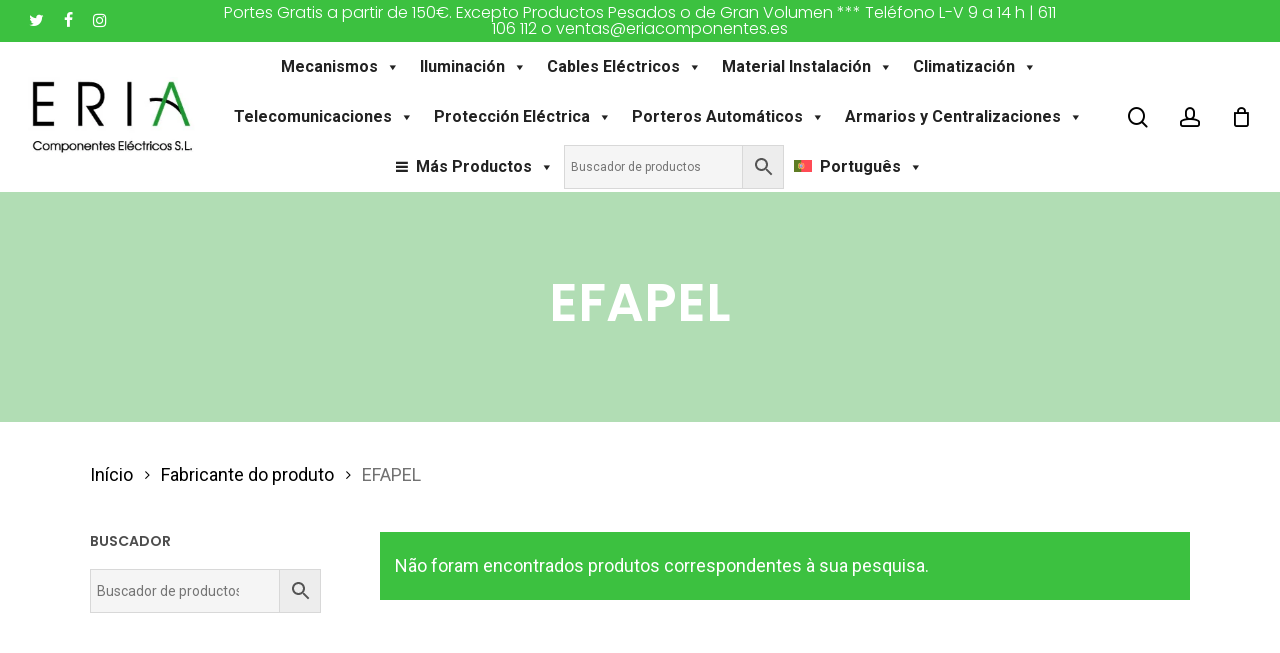

--- FILE ---
content_type: text/html; charset=UTF-8
request_url: https://eriacomponentes.es/pt-pt/atributo/fabricante/efapel-pt-pt/
body_size: 41294
content:
<!doctype html><html lang="pt-pt" prefix="og: https://ogp.me/ns#" class="no-js"><head><meta charset="UTF-8"><link rel="preconnect" href="https://fonts.gstatic.com/" crossorigin /><meta name="viewport" content="width=device-width, initial-scale=1, maximum-scale=1, user-scalable=0" /><link rel="dns-prefetch" href="//cdn.hu-manity.co" />
 <script type="text/javascript" src="[data-uri]" defer></script> <script type="text/javascript" src="https://cdn.hu-manity.co/hu-banner.min.js" defer data-deferred="1"></script><style>#wpadminbar #wp-admin-bar-wccp_free_top_button .ab-icon:before {
	content: "\f160";
	color: #02CA02;
	top: 3px;
}
#wpadminbar #wp-admin-bar-wccp_free_top_button .ab-icon {
	transform: rotate(45deg);
}</style><link rel="alternate" hreflang="es" href="https://eriacomponentes.es/atributo/fabricante/efapel/" /><link rel="alternate" hreflang="en" href="https://eriacomponentes.es/en/atributo/fabricante/efapel-en/" /><link rel="alternate" hreflang="fr" href="https://eriacomponentes.es/fr/atributo/fabricante/efapel-fr/" /><link rel="alternate" hreflang="pt-pt" href="https://eriacomponentes.es/pt-pt/atributo/fabricante/efapel-pt-pt/" /><link rel="alternate" hreflang="x-default" href="https://eriacomponentes.es/atributo/fabricante/efapel/" /><title>EFAPEL Archives | Material Eléctrico - Tienda De Electricidad Online - Eria Componentes</title><meta name="robots" content="follow, noindex"/><meta property="og:locale" content="pt_PT" /><meta property="og:type" content="article" /><meta property="og:title" content="EFAPEL Archives | Material Eléctrico - Tienda De Electricidad Online - Eria Componentes" /><meta property="og:url" content="https://eriacomponentes.es/pt-pt/atributo/fabricante/efapel-pt-pt/" /><meta property="og:site_name" content="Material eléctrico - Tienda de electricidad online - Eria Componentes" /><meta property="article:publisher" content="https://www.facebook.com/eria.componentes" /><meta name="twitter:card" content="summary_large_image" /><meta name="twitter:title" content="EFAPEL Archives | Material Eléctrico - Tienda De Electricidad Online - Eria Componentes" /><meta name="twitter:site" content="@Eria" /> <script type="application/ld+json" class="rank-math-schema">{"@context":"https://schema.org","@graph":[{"@type":"ElectronicsStore","@id":"https://eriacomponentes.es/pt-pt/#organization/","name":"Eria Componentes","url":"https://eriacomponentes.es","sameAs":["https://www.facebook.com/eria.componentes","https://twitter.com/Eria"],"email":"ventas@eriacomponentes.es","logo":{"@type":"ImageObject","@id":"https://eriacomponentes.es/pt-pt/#logo/","url":"https://eriacomponentes.es/wp-content/uploads/2019/03/LOGO-ERIA-300.png","contentUrl":"https://eriacomponentes.es/wp-content/uploads/2019/03/LOGO-ERIA-300.png","caption":"Eria Componentes","inLanguage":"pt-PT"},"openingHours":["Monday,Tuesday,Wednesday,Thursday,Friday,Saturday,Sunday 09:00-17:00"],"image":{"@id":"https://eriacomponentes.es/pt-pt/#logo/"},"telephone":"+34611106112"},{"@type":"WebSite","@id":"https://eriacomponentes.es/pt-pt/#website/","url":"https://eriacomponentes.es/pt-pt/","name":"Eria Componentes","publisher":{"@id":"https://eriacomponentes.es/pt-pt/#organization/"},"inLanguage":"pt-PT"},{"@type":"BreadcrumbList","@id":"https://eriacomponentes.es/pt-pt/atributo/fabricante/efapel-pt-pt/#breadcrumb","itemListElement":[{"@type":"ListItem","position":"1","item":{"@id":"https://eriacomponentes.es","name":"Inicio"}},{"@type":"ListItem","position":"2","item":{"@id":"https://eriacomponentes.es/pt-pt/atributo/fabricante/efapel-pt-pt/","name":"EFAPEL"}}]},{"@type":"CollectionPage","@id":"https://eriacomponentes.es/pt-pt/atributo/fabricante/efapel-pt-pt/#webpage","url":"https://eriacomponentes.es/pt-pt/atributo/fabricante/efapel-pt-pt/","name":"EFAPEL Archives | Material El\u00e9ctrico - Tienda De Electricidad Online - Eria Componentes","isPartOf":{"@id":"https://eriacomponentes.es/pt-pt/#website/"},"inLanguage":"pt-PT","breadcrumb":{"@id":"https://eriacomponentes.es/pt-pt/atributo/fabricante/efapel-pt-pt/#breadcrumb"}},{"@context":"https://schema.org/","@graph":[]}]}</script> <link rel='dns-prefetch' href='//www.googletagmanager.com' /><link rel='dns-prefetch' href='//fonts.googleapis.com' /><link rel="alternate" type="application/rss+xml" title="Material eléctrico - Tienda de electricidad online - Eria Componentes &raquo; Feed" href="https://eriacomponentes.es/pt-pt/feed/" /><link rel="alternate" type="application/rss+xml" title="Material eléctrico - Tienda de electricidad online - Eria Componentes &raquo; Feed de comentários" href="https://eriacomponentes.es/pt-pt/comments/feed/" /><link rel="alternate" type="application/rss+xml" title="Feed Material eléctrico - Tienda de electricidad online - Eria Componentes &raquo; EFAPEL Fabricante" href="https://eriacomponentes.es/pt-pt/atributo/fabricante/efapel-pt-pt/feed/" /><style id='wp-img-auto-sizes-contain-inline-css' type='text/css'>img:is([sizes=auto i],[sizes^="auto," i]){contain-intrinsic-size:3000px 1500px}
/*# sourceURL=wp-img-auto-sizes-contain-inline-css */</style> <script src="[data-uri]" defer></script><script data-optimized="1" src="https://eriacomponentes.es/wp-content/plugins/litespeed-cache/assets/js/webfontloader.min.js" defer></script> <link rel='stylesheet' id='font-awesome-css' href='https://eriacomponentes.es/wp-content/plugins/advanced-product-labels-for-woocommerce/berocket/assets/css/font-awesome.min.css' type='text/css' media='all' /><link rel='stylesheet' id='berocket_products_label_style-css' href='https://eriacomponentes.es/wp-content/plugins/advanced-product-labels-for-woocommerce/css/frontend.css' type='text/css' media='all' /><style id='berocket_products_label_style-inline-css' type='text/css'>.berocket_better_labels:before,
        .berocket_better_labels:after {
            clear: both;
            content: " ";
            display: block;
        }
        .berocket_better_labels.berocket_better_labels_image {
            position: absolute!important;
            top: 0px!important;
            
            left: 0px!important;
            right: 0px!important;
            pointer-events: none;
        }
        .berocket_better_labels.berocket_better_labels_image * {
            pointer-events: none;
        }
        .berocket_better_labels.berocket_better_labels_image img,
        .berocket_better_labels.berocket_better_labels_image .fa,
        .berocket_better_labels.berocket_better_labels_image .berocket_color_label,
        .berocket_better_labels.berocket_better_labels_image .berocket_image_background,
        .berocket_better_labels .berocket_better_labels_line .br_alabel,
        .berocket_better_labels .berocket_better_labels_line .br_alabel span {
            pointer-events: all;
        }
        .berocket_better_labels .berocket_color_label,
        .br_alabel .berocket_color_label {
            width: 100%;
            height: 100%;
            display: block;
        }
        .berocket_better_labels .berocket_better_labels_position_left {
            text-align:left;
            float: left;
            clear: left;
        }
        .berocket_better_labels .berocket_better_labels_position_center {
            text-align:center;
        }
        .berocket_better_labels .berocket_better_labels_position_right {
            text-align:right;
            float: right;
            clear: right;
        }
        .berocket_better_labels.berocket_better_labels_label {
            clear: both
        }
        .berocket_better_labels .berocket_better_labels_line {
            line-height: 1px;
        }
        .berocket_better_labels.berocket_better_labels_label .berocket_better_labels_line {
            clear: none;
        }
        .berocket_better_labels .berocket_better_labels_position_left .berocket_better_labels_line {
            clear: left;
        }
        .berocket_better_labels .berocket_better_labels_position_right .berocket_better_labels_line {
            clear: right;
        }
        .berocket_better_labels .berocket_better_labels_line .br_alabel {
            display: inline-block;
            position: relative;
            top: 0!important;
            left: 0!important;
            right: 0!important;
            line-height: 1px;
        }.berocket_better_labels .berocket_better_labels_position {
                display: flex;
                flex-direction: column;
            }
            .berocket_better_labels .berocket_better_labels_position.berocket_better_labels_position_left {
                align-items: start;
            }
            .berocket_better_labels .berocket_better_labels_position.berocket_better_labels_position_right {
                align-items: end;
            }
            .rtl .berocket_better_labels .berocket_better_labels_position.berocket_better_labels_position_left {
                align-items: end;
            }
            .rtl .berocket_better_labels .berocket_better_labels_position.berocket_better_labels_position_right {
                align-items: start;
            }
            .berocket_better_labels .berocket_better_labels_position.berocket_better_labels_position_center {
                align-items: center;
            }
            .berocket_better_labels .berocket_better_labels_position .berocket_better_labels_inline {
                display: flex;
                align-items: start;
            }
/*# sourceURL=berocket_products_label_style-inline-css */</style><link rel='stylesheet' id='wp-block-library-css' href='https://eriacomponentes.es/wp-includes/css/dist/block-library/style.min.css' type='text/css' media='all' /><link rel='stylesheet' id='wc-blocks-style-css' href='https://eriacomponentes.es/wp-content/plugins/woocommerce/assets/client/blocks/wc-blocks.css' type='text/css' media='all' /><style id='global-styles-inline-css' type='text/css'>:root{--wp--preset--aspect-ratio--square: 1;--wp--preset--aspect-ratio--4-3: 4/3;--wp--preset--aspect-ratio--3-4: 3/4;--wp--preset--aspect-ratio--3-2: 3/2;--wp--preset--aspect-ratio--2-3: 2/3;--wp--preset--aspect-ratio--16-9: 16/9;--wp--preset--aspect-ratio--9-16: 9/16;--wp--preset--color--black: #000000;--wp--preset--color--cyan-bluish-gray: #abb8c3;--wp--preset--color--white: #ffffff;--wp--preset--color--pale-pink: #f78da7;--wp--preset--color--vivid-red: #cf2e2e;--wp--preset--color--luminous-vivid-orange: #ff6900;--wp--preset--color--luminous-vivid-amber: #fcb900;--wp--preset--color--light-green-cyan: #7bdcb5;--wp--preset--color--vivid-green-cyan: #00d084;--wp--preset--color--pale-cyan-blue: #8ed1fc;--wp--preset--color--vivid-cyan-blue: #0693e3;--wp--preset--color--vivid-purple: #9b51e0;--wp--preset--gradient--vivid-cyan-blue-to-vivid-purple: linear-gradient(135deg,rgb(6,147,227) 0%,rgb(155,81,224) 100%);--wp--preset--gradient--light-green-cyan-to-vivid-green-cyan: linear-gradient(135deg,rgb(122,220,180) 0%,rgb(0,208,130) 100%);--wp--preset--gradient--luminous-vivid-amber-to-luminous-vivid-orange: linear-gradient(135deg,rgb(252,185,0) 0%,rgb(255,105,0) 100%);--wp--preset--gradient--luminous-vivid-orange-to-vivid-red: linear-gradient(135deg,rgb(255,105,0) 0%,rgb(207,46,46) 100%);--wp--preset--gradient--very-light-gray-to-cyan-bluish-gray: linear-gradient(135deg,rgb(238,238,238) 0%,rgb(169,184,195) 100%);--wp--preset--gradient--cool-to-warm-spectrum: linear-gradient(135deg,rgb(74,234,220) 0%,rgb(151,120,209) 20%,rgb(207,42,186) 40%,rgb(238,44,130) 60%,rgb(251,105,98) 80%,rgb(254,248,76) 100%);--wp--preset--gradient--blush-light-purple: linear-gradient(135deg,rgb(255,206,236) 0%,rgb(152,150,240) 100%);--wp--preset--gradient--blush-bordeaux: linear-gradient(135deg,rgb(254,205,165) 0%,rgb(254,45,45) 50%,rgb(107,0,62) 100%);--wp--preset--gradient--luminous-dusk: linear-gradient(135deg,rgb(255,203,112) 0%,rgb(199,81,192) 50%,rgb(65,88,208) 100%);--wp--preset--gradient--pale-ocean: linear-gradient(135deg,rgb(255,245,203) 0%,rgb(182,227,212) 50%,rgb(51,167,181) 100%);--wp--preset--gradient--electric-grass: linear-gradient(135deg,rgb(202,248,128) 0%,rgb(113,206,126) 100%);--wp--preset--gradient--midnight: linear-gradient(135deg,rgb(2,3,129) 0%,rgb(40,116,252) 100%);--wp--preset--font-size--small: 13px;--wp--preset--font-size--medium: 20px;--wp--preset--font-size--large: 36px;--wp--preset--font-size--x-large: 42px;--wp--preset--spacing--20: 0.44rem;--wp--preset--spacing--30: 0.67rem;--wp--preset--spacing--40: 1rem;--wp--preset--spacing--50: 1.5rem;--wp--preset--spacing--60: 2.25rem;--wp--preset--spacing--70: 3.38rem;--wp--preset--spacing--80: 5.06rem;--wp--preset--shadow--natural: 6px 6px 9px rgba(0, 0, 0, 0.2);--wp--preset--shadow--deep: 12px 12px 50px rgba(0, 0, 0, 0.4);--wp--preset--shadow--sharp: 6px 6px 0px rgba(0, 0, 0, 0.2);--wp--preset--shadow--outlined: 6px 6px 0px -3px rgb(255, 255, 255), 6px 6px rgb(0, 0, 0);--wp--preset--shadow--crisp: 6px 6px 0px rgb(0, 0, 0);}:root { --wp--style--global--content-size: 1300px;--wp--style--global--wide-size: 1300px; }:where(body) { margin: 0; }.wp-site-blocks > .alignleft { float: left; margin-right: 2em; }.wp-site-blocks > .alignright { float: right; margin-left: 2em; }.wp-site-blocks > .aligncenter { justify-content: center; margin-left: auto; margin-right: auto; }:where(.is-layout-flex){gap: 0.5em;}:where(.is-layout-grid){gap: 0.5em;}.is-layout-flow > .alignleft{float: left;margin-inline-start: 0;margin-inline-end: 2em;}.is-layout-flow > .alignright{float: right;margin-inline-start: 2em;margin-inline-end: 0;}.is-layout-flow > .aligncenter{margin-left: auto !important;margin-right: auto !important;}.is-layout-constrained > .alignleft{float: left;margin-inline-start: 0;margin-inline-end: 2em;}.is-layout-constrained > .alignright{float: right;margin-inline-start: 2em;margin-inline-end: 0;}.is-layout-constrained > .aligncenter{margin-left: auto !important;margin-right: auto !important;}.is-layout-constrained > :where(:not(.alignleft):not(.alignright):not(.alignfull)){max-width: var(--wp--style--global--content-size);margin-left: auto !important;margin-right: auto !important;}.is-layout-constrained > .alignwide{max-width: var(--wp--style--global--wide-size);}body .is-layout-flex{display: flex;}.is-layout-flex{flex-wrap: wrap;align-items: center;}.is-layout-flex > :is(*, div){margin: 0;}body .is-layout-grid{display: grid;}.is-layout-grid > :is(*, div){margin: 0;}body{padding-top: 0px;padding-right: 0px;padding-bottom: 0px;padding-left: 0px;}:root :where(.wp-element-button, .wp-block-button__link){background-color: #32373c;border-width: 0;color: #fff;font-family: inherit;font-size: inherit;font-style: inherit;font-weight: inherit;letter-spacing: inherit;line-height: inherit;padding-top: calc(0.667em + 2px);padding-right: calc(1.333em + 2px);padding-bottom: calc(0.667em + 2px);padding-left: calc(1.333em + 2px);text-decoration: none;text-transform: inherit;}.has-black-color{color: var(--wp--preset--color--black) !important;}.has-cyan-bluish-gray-color{color: var(--wp--preset--color--cyan-bluish-gray) !important;}.has-white-color{color: var(--wp--preset--color--white) !important;}.has-pale-pink-color{color: var(--wp--preset--color--pale-pink) !important;}.has-vivid-red-color{color: var(--wp--preset--color--vivid-red) !important;}.has-luminous-vivid-orange-color{color: var(--wp--preset--color--luminous-vivid-orange) !important;}.has-luminous-vivid-amber-color{color: var(--wp--preset--color--luminous-vivid-amber) !important;}.has-light-green-cyan-color{color: var(--wp--preset--color--light-green-cyan) !important;}.has-vivid-green-cyan-color{color: var(--wp--preset--color--vivid-green-cyan) !important;}.has-pale-cyan-blue-color{color: var(--wp--preset--color--pale-cyan-blue) !important;}.has-vivid-cyan-blue-color{color: var(--wp--preset--color--vivid-cyan-blue) !important;}.has-vivid-purple-color{color: var(--wp--preset--color--vivid-purple) !important;}.has-black-background-color{background-color: var(--wp--preset--color--black) !important;}.has-cyan-bluish-gray-background-color{background-color: var(--wp--preset--color--cyan-bluish-gray) !important;}.has-white-background-color{background-color: var(--wp--preset--color--white) !important;}.has-pale-pink-background-color{background-color: var(--wp--preset--color--pale-pink) !important;}.has-vivid-red-background-color{background-color: var(--wp--preset--color--vivid-red) !important;}.has-luminous-vivid-orange-background-color{background-color: var(--wp--preset--color--luminous-vivid-orange) !important;}.has-luminous-vivid-amber-background-color{background-color: var(--wp--preset--color--luminous-vivid-amber) !important;}.has-light-green-cyan-background-color{background-color: var(--wp--preset--color--light-green-cyan) !important;}.has-vivid-green-cyan-background-color{background-color: var(--wp--preset--color--vivid-green-cyan) !important;}.has-pale-cyan-blue-background-color{background-color: var(--wp--preset--color--pale-cyan-blue) !important;}.has-vivid-cyan-blue-background-color{background-color: var(--wp--preset--color--vivid-cyan-blue) !important;}.has-vivid-purple-background-color{background-color: var(--wp--preset--color--vivid-purple) !important;}.has-black-border-color{border-color: var(--wp--preset--color--black) !important;}.has-cyan-bluish-gray-border-color{border-color: var(--wp--preset--color--cyan-bluish-gray) !important;}.has-white-border-color{border-color: var(--wp--preset--color--white) !important;}.has-pale-pink-border-color{border-color: var(--wp--preset--color--pale-pink) !important;}.has-vivid-red-border-color{border-color: var(--wp--preset--color--vivid-red) !important;}.has-luminous-vivid-orange-border-color{border-color: var(--wp--preset--color--luminous-vivid-orange) !important;}.has-luminous-vivid-amber-border-color{border-color: var(--wp--preset--color--luminous-vivid-amber) !important;}.has-light-green-cyan-border-color{border-color: var(--wp--preset--color--light-green-cyan) !important;}.has-vivid-green-cyan-border-color{border-color: var(--wp--preset--color--vivid-green-cyan) !important;}.has-pale-cyan-blue-border-color{border-color: var(--wp--preset--color--pale-cyan-blue) !important;}.has-vivid-cyan-blue-border-color{border-color: var(--wp--preset--color--vivid-cyan-blue) !important;}.has-vivid-purple-border-color{border-color: var(--wp--preset--color--vivid-purple) !important;}.has-vivid-cyan-blue-to-vivid-purple-gradient-background{background: var(--wp--preset--gradient--vivid-cyan-blue-to-vivid-purple) !important;}.has-light-green-cyan-to-vivid-green-cyan-gradient-background{background: var(--wp--preset--gradient--light-green-cyan-to-vivid-green-cyan) !important;}.has-luminous-vivid-amber-to-luminous-vivid-orange-gradient-background{background: var(--wp--preset--gradient--luminous-vivid-amber-to-luminous-vivid-orange) !important;}.has-luminous-vivid-orange-to-vivid-red-gradient-background{background: var(--wp--preset--gradient--luminous-vivid-orange-to-vivid-red) !important;}.has-very-light-gray-to-cyan-bluish-gray-gradient-background{background: var(--wp--preset--gradient--very-light-gray-to-cyan-bluish-gray) !important;}.has-cool-to-warm-spectrum-gradient-background{background: var(--wp--preset--gradient--cool-to-warm-spectrum) !important;}.has-blush-light-purple-gradient-background{background: var(--wp--preset--gradient--blush-light-purple) !important;}.has-blush-bordeaux-gradient-background{background: var(--wp--preset--gradient--blush-bordeaux) !important;}.has-luminous-dusk-gradient-background{background: var(--wp--preset--gradient--luminous-dusk) !important;}.has-pale-ocean-gradient-background{background: var(--wp--preset--gradient--pale-ocean) !important;}.has-electric-grass-gradient-background{background: var(--wp--preset--gradient--electric-grass) !important;}.has-midnight-gradient-background{background: var(--wp--preset--gradient--midnight) !important;}.has-small-font-size{font-size: var(--wp--preset--font-size--small) !important;}.has-medium-font-size{font-size: var(--wp--preset--font-size--medium) !important;}.has-large-font-size{font-size: var(--wp--preset--font-size--large) !important;}.has-x-large-font-size{font-size: var(--wp--preset--font-size--x-large) !important;}
/*# sourceURL=global-styles-inline-css */</style><link rel='stylesheet' id='contact-form-7-css' href='https://eriacomponentes.es/wp-content/plugins/contact-form-7/includes/css/styles.css' type='text/css' media='all' /><link rel='stylesheet' id='salient-social-css' href='https://eriacomponentes.es/wp-content/plugins/salient-social/css/style.css' type='text/css' media='all' /><style id='salient-social-inline-css' type='text/css'>.sharing-default-minimal .nectar-love.loved,
  body .nectar-social[data-color-override="override"].fixed > a:before, 
  body .nectar-social[data-color-override="override"].fixed .nectar-social-inner a,
  .sharing-default-minimal .nectar-social[data-color-override="override"] .nectar-social-inner a:hover,
  .nectar-social.vertical[data-color-override="override"] .nectar-social-inner a:hover {
    background-color: #3cc140;
  }
  .nectar-social.hover .nectar-love.loved,
  .nectar-social.hover > .nectar-love-button a:hover,
  .nectar-social[data-color-override="override"].hover > div a:hover,
  #single-below-header .nectar-social[data-color-override="override"].hover > div a:hover,
  .nectar-social[data-color-override="override"].hover .share-btn:hover,
  .sharing-default-minimal .nectar-social[data-color-override="override"] .nectar-social-inner a {
    border-color: #3cc140;
  }
  #single-below-header .nectar-social.hover .nectar-love.loved i,
  #single-below-header .nectar-social.hover[data-color-override="override"] a:hover,
  #single-below-header .nectar-social.hover[data-color-override="override"] a:hover i,
  #single-below-header .nectar-social.hover .nectar-love-button a:hover i,
  .nectar-love:hover i,
  .hover .nectar-love:hover .total_loves,
  .nectar-love.loved i,
  .nectar-social.hover .nectar-love.loved .total_loves,
  .nectar-social.hover .share-btn:hover, 
  .nectar-social[data-color-override="override"].hover .nectar-social-inner a:hover,
  .nectar-social[data-color-override="override"].hover > div:hover span,
  .sharing-default-minimal .nectar-social[data-color-override="override"] .nectar-social-inner a:not(:hover) i,
  .sharing-default-minimal .nectar-social[data-color-override="override"] .nectar-social-inner a:not(:hover) {
    color: #3cc140;
  }
/*# sourceURL=salient-social-inline-css */</style><link rel='stylesheet' id='woocommerce-layout-css' href='https://eriacomponentes.es/wp-content/plugins/woocommerce/assets/css/woocommerce-layout.css' type='text/css' media='all' /><link rel='stylesheet' id='woocommerce-smallscreen-css' href='https://eriacomponentes.es/wp-content/plugins/woocommerce/assets/css/woocommerce-smallscreen.css' type='text/css' media='only screen and (max-width: 768px)' /><link rel='stylesheet' id='woocommerce-general-css' href='https://eriacomponentes.es/wp-content/plugins/woocommerce/assets/css/woocommerce.css' type='text/css' media='all' /><style id='woocommerce-inline-inline-css' type='text/css'>.woocommerce form .form-row .required { visibility: visible; }
/*# sourceURL=woocommerce-inline-inline-css */</style><link rel='stylesheet' id='wt-woocommerce-related-products-css' href='https://eriacomponentes.es/wp-content/plugins/wt-woocommerce-related-products/public/css/custom-related-products-public.css' type='text/css' media='all' /><link rel='stylesheet' id='aws-style-css' href='https://eriacomponentes.es/wp-content/plugins/advanced-woo-search/assets/css/common.min.css' type='text/css' media='all' /><link rel='stylesheet' id='wpml-legacy-dropdown-0-css' href='https://eriacomponentes.es/wp-content/plugins/sitepress-multilingual-cms/templates/language-switchers/legacy-dropdown/style.min.css' type='text/css' media='all' /><link rel='stylesheet' id='wpml-legacy-horizontal-list-0-css' href='https://eriacomponentes.es/wp-content/plugins/sitepress-multilingual-cms/templates/language-switchers/legacy-list-horizontal/style.min.css' type='text/css' media='all' /><style id='wpml-legacy-horizontal-list-0-inline-css' type='text/css'>.wpml-ls-statics-footer a, .wpml-ls-statics-footer .wpml-ls-sub-menu a, .wpml-ls-statics-footer .wpml-ls-sub-menu a:link, .wpml-ls-statics-footer li:not(.wpml-ls-current-language) .wpml-ls-link, .wpml-ls-statics-footer li:not(.wpml-ls-current-language) .wpml-ls-link:link {color:#444444;background-color:#ffffff;}.wpml-ls-statics-footer a, .wpml-ls-statics-footer .wpml-ls-sub-menu a:hover,.wpml-ls-statics-footer .wpml-ls-sub-menu a:focus, .wpml-ls-statics-footer .wpml-ls-sub-menu a:link:hover, .wpml-ls-statics-footer .wpml-ls-sub-menu a:link:focus {color:#000000;background-color:#eeeeee;}.wpml-ls-statics-footer .wpml-ls-current-language > a {color:#444444;background-color:#ffffff;}.wpml-ls-statics-footer .wpml-ls-current-language:hover>a, .wpml-ls-statics-footer .wpml-ls-current-language>a:focus {color:#000000;background-color:#eeeeee;}
/*# sourceURL=wpml-legacy-horizontal-list-0-inline-css */</style><link rel='stylesheet' id='wpml-menu-item-0-css' href='https://eriacomponentes.es/wp-content/plugins/sitepress-multilingual-cms/templates/language-switchers/menu-item/style.min.css' type='text/css' media='all' /><link rel='stylesheet' id='megamenu-css' href='https://eriacomponentes.es/wp-content/uploads/maxmegamenu/style_pt-pt.css' type='text/css' media='all' /><link rel='stylesheet' id='dashicons-css' href='https://eriacomponentes.es/wp-includes/css/dashicons.min.css' type='text/css' media='all' /><link rel='stylesheet' id='salient-grid-system-css' href='https://eriacomponentes.es/wp-content/themes/salient/css/build/grid-system.css' type='text/css' media='all' /><link rel='stylesheet' id='main-styles-css' href='https://eriacomponentes.es/wp-content/themes/salient/css/build/style.css' type='text/css' media='all' /><style id='main-styles-inline-css' type='text/css'>@font-face{
		     font-family:'Open Sans';
		     src:url('https://eriacomponentes.es/wp-content/themes/salient/css/fonts/OpenSans-Light.woff') format('woff');
		     font-weight:300;
		     font-style:normal; 
		}
		 @font-face{
		     font-family:'Open Sans';
		     src:url('https://eriacomponentes.es/wp-content/themes/salient/css/fonts/OpenSans-Regular.woff') format('woff');
		     font-weight:400;
		     font-style:normal; 
		}
		 @font-face{
		     font-family:'Open Sans';
		     src:url('https://eriacomponentes.es/wp-content/themes/salient/css/fonts/OpenSans-SemiBold.woff') format('woff');
		     font-weight:600;
		     font-style:normal; 
		}
		 @font-face{
		     font-family:'Open Sans';
		     src:url('https://eriacomponentes.es/wp-content/themes/salient/css/fonts/OpenSans-Bold.woff') format('woff');
		     font-weight:700;
		     font-style:normal; 
		}
/*# sourceURL=main-styles-inline-css */</style><link rel='stylesheet' id='nectar-header-layout-left-aligned-css' href='https://eriacomponentes.es/wp-content/themes/salient/css/build/header/header-layout-menu-left-aligned.css' type='text/css' media='all' /><link rel='stylesheet' id='nectar-header-secondary-nav-css' href='https://eriacomponentes.es/wp-content/themes/salient/css/build/header/header-secondary-nav.css' type='text/css' media='all' /><link rel='stylesheet' id='nectar-cf7-css' href='https://eriacomponentes.es/wp-content/themes/salient/css/build/third-party/cf7.css' type='text/css' media='all' /><link rel='stylesheet' id='nectar-blog-masonry-core-css' href='https://eriacomponentes.es/wp-content/themes/salient/css/build/blog/masonry-core.css' type='text/css' media='all' /><link rel='stylesheet' id='responsive-css' href='https://eriacomponentes.es/wp-content/themes/salient/css/build/responsive.css' type='text/css' media='all' /><link rel='stylesheet' id='nectar-product-style-minimal-css' href='https://eriacomponentes.es/wp-content/themes/salient/css/build/third-party/woocommerce/product-style-minimal.css' type='text/css' media='all' /><link rel='stylesheet' id='woocommerce-css' href='https://eriacomponentes.es/wp-content/themes/salient/css/build/woocommerce.css' type='text/css' media='all' /><link rel='stylesheet' id='select2-css' href='https://eriacomponentes.es/wp-content/plugins/woocommerce/assets/css/select2.css' type='text/css' media='all' /><link rel='stylesheet' id='skin-material-css' href='https://eriacomponentes.es/wp-content/themes/salient/css/build/skin-material.css' type='text/css' media='all' /><style id='salient-wp-menu-dynamic-fallback-inline-css' type='text/css'>#header-outer .nectar-ext-menu-item .image-layer-outer,#header-outer .nectar-ext-menu-item .image-layer,#header-outer .nectar-ext-menu-item .color-overlay,#slide-out-widget-area .nectar-ext-menu-item .image-layer-outer,#slide-out-widget-area .nectar-ext-menu-item .color-overlay,#slide-out-widget-area .nectar-ext-menu-item .image-layer{position:absolute;top:0;left:0;width:100%;height:100%;overflow:hidden;}.nectar-ext-menu-item .inner-content{position:relative;z-index:10;width:100%;}.nectar-ext-menu-item .image-layer{background-size:cover;background-position:center;transition:opacity 0.25s ease 0.1s;}.nectar-ext-menu-item .image-layer video{object-fit:cover;width:100%;height:100%;}#header-outer nav .nectar-ext-menu-item .image-layer:not(.loaded){background-image:none!important;}#header-outer nav .nectar-ext-menu-item .image-layer{opacity:0;}#header-outer nav .nectar-ext-menu-item .image-layer.loaded{opacity:1;}.nectar-ext-menu-item span[class*="inherit-h"] + .menu-item-desc{margin-top:0.4rem;}#mobile-menu .nectar-ext-menu-item .title,#slide-out-widget-area .nectar-ext-menu-item .title,.nectar-ext-menu-item .menu-title-text,.nectar-ext-menu-item .menu-item-desc{position:relative;}.nectar-ext-menu-item .menu-item-desc{display:block;line-height:1.4em;}body #slide-out-widget-area .nectar-ext-menu-item .menu-item-desc{line-height:1.4em;}#mobile-menu .nectar-ext-menu-item .title,#slide-out-widget-area .nectar-ext-menu-item:not(.style-img-above-text) .title,.nectar-ext-menu-item:not(.style-img-above-text) .menu-title-text,.nectar-ext-menu-item:not(.style-img-above-text) .menu-item-desc,.nectar-ext-menu-item:not(.style-img-above-text) i:before,.nectar-ext-menu-item:not(.style-img-above-text) .svg-icon{color:#fff;}#mobile-menu .nectar-ext-menu-item.style-img-above-text .title{color:inherit;}.sf-menu li ul li a .nectar-ext-menu-item .menu-title-text:after{display:none;}.menu-item .widget-area-active[data-margin="default"] > div:not(:last-child){margin-bottom:20px;}.nectar-ext-menu-item__button{display:inline-block;padding-top:2em;}#header-outer nav li:not([class*="current"]) > a .nectar-ext-menu-item .inner-content.has-button .title .menu-title-text{background-image:none;}.nectar-ext-menu-item__button .nectar-cta:not([data-color="transparent"]){margin-top:.8em;margin-bottom:.8em;}.nectar-ext-menu-item .color-overlay{transition:opacity 0.5s cubic-bezier(.15,.75,.5,1);}.nectar-ext-menu-item:hover .hover-zoom-in-slow .image-layer{transform:scale(1.15);transition:transform 4s cubic-bezier(0.1,0.2,.7,1);}.nectar-ext-menu-item:hover .hover-zoom-in-slow .color-overlay{transition:opacity 1.5s cubic-bezier(.15,.75,.5,1);}.nectar-ext-menu-item .hover-zoom-in-slow .image-layer{transition:transform 0.5s cubic-bezier(.15,.75,.5,1);}.nectar-ext-menu-item .hover-zoom-in-slow .color-overlay{transition:opacity 0.5s cubic-bezier(.15,.75,.5,1);}.nectar-ext-menu-item:hover .hover-zoom-in .image-layer{transform:scale(1.12);}.nectar-ext-menu-item .hover-zoom-in .image-layer{transition:transform 0.5s cubic-bezier(.15,.75,.5,1);}.nectar-ext-menu-item{display:flex;text-align:left;}.rtl .nectar-ext-menu-item{text-align:right;}#header-outer .nectar-ext-menu-item.style-img-above-text .image-layer-outer,#slide-out-widget-area .nectar-ext-menu-item.style-img-above-text .image-layer-outer{position:relative;}#header-outer .nectar-ext-menu-item.style-img-above-text,#slide-out-widget-area .nectar-ext-menu-item.style-img-above-text{flex-direction:column;}
/*# sourceURL=salient-wp-menu-dynamic-fallback-inline-css */</style><link rel='stylesheet' id='dynamic-css-css' href='https://eriacomponentes.es/wp-content/themes/salient/css/salient-dynamic-styles.css' type='text/css' media='all' /><style id='dynamic-css-inline-css' type='text/css'>#header-space{background-color:#ffffff}@media only screen and (min-width:1000px){body #ajax-content-wrap.no-scroll{min-height:calc(100vh - 178px);height:calc(100vh - 178px)!important;}}@media only screen and (min-width:1000px){#page-header-wrap.fullscreen-header,#page-header-wrap.fullscreen-header #page-header-bg,html:not(.nectar-box-roll-loaded) .nectar-box-roll > #page-header-bg.fullscreen-header,.nectar_fullscreen_zoom_recent_projects,#nectar_fullscreen_rows:not(.afterLoaded) > div{height:calc(100vh - 177px);}.wpb_row.vc_row-o-full-height.top-level,.wpb_row.vc_row-o-full-height.top-level > .col.span_12{min-height:calc(100vh - 177px);}html:not(.nectar-box-roll-loaded) .nectar-box-roll > #page-header-bg.fullscreen-header{top:178px;}.nectar-slider-wrap[data-fullscreen="true"]:not(.loaded),.nectar-slider-wrap[data-fullscreen="true"]:not(.loaded) .swiper-container{height:calc(100vh - 176px)!important;}.admin-bar .nectar-slider-wrap[data-fullscreen="true"]:not(.loaded),.admin-bar .nectar-slider-wrap[data-fullscreen="true"]:not(.loaded) .swiper-container{height:calc(100vh - 176px - 32px)!important;}}.admin-bar[class*="page-template-template-no-header"] .wpb_row.vc_row-o-full-height.top-level,.admin-bar[class*="page-template-template-no-header"] .wpb_row.vc_row-o-full-height.top-level > .col.span_12{min-height:calc(100vh - 32px);}body[class*="page-template-template-no-header"] .wpb_row.vc_row-o-full-height.top-level,body[class*="page-template-template-no-header"] .wpb_row.vc_row-o-full-height.top-level > .col.span_12{min-height:100vh;}@media only screen and (max-width:999px){.using-mobile-browser #nectar_fullscreen_rows:not(.afterLoaded):not([data-mobile-disable="on"]) > div{height:calc(100vh - 126px);}.using-mobile-browser .wpb_row.vc_row-o-full-height.top-level,.using-mobile-browser .wpb_row.vc_row-o-full-height.top-level > .col.span_12,[data-permanent-transparent="1"].using-mobile-browser .wpb_row.vc_row-o-full-height.top-level,[data-permanent-transparent="1"].using-mobile-browser .wpb_row.vc_row-o-full-height.top-level > .col.span_12{min-height:calc(100vh - 126px);}html:not(.nectar-box-roll-loaded) .nectar-box-roll > #page-header-bg.fullscreen-header,.nectar_fullscreen_zoom_recent_projects,.nectar-slider-wrap[data-fullscreen="true"]:not(.loaded),.nectar-slider-wrap[data-fullscreen="true"]:not(.loaded) .swiper-container,#nectar_fullscreen_rows:not(.afterLoaded):not([data-mobile-disable="on"]) > div{height:calc(100vh - 73px);}.wpb_row.vc_row-o-full-height.top-level,.wpb_row.vc_row-o-full-height.top-level > .col.span_12{min-height:calc(100vh - 73px);}body[data-transparent-header="false"] #ajax-content-wrap.no-scroll{min-height:calc(100vh - 73px);height:calc(100vh - 73px);}}.post-type-archive-product.woocommerce .container-wrap,.tax-product_cat.woocommerce .container-wrap{background-color:#f6f6f6;}.woocommerce.single-product #single-meta{position:relative!important;top:0!important;margin:0;left:8px;height:auto;}.woocommerce.single-product #single-meta:after{display:block;content:" ";clear:both;height:1px;}.woocommerce ul.products li.product.material,.woocommerce-page ul.products li.product.material{background-color:#ffffff;}.woocommerce ul.products li.product.minimal .product-wrap,.woocommerce ul.products li.product.minimal .background-color-expand,.woocommerce-page ul.products li.product.minimal .product-wrap,.woocommerce-page ul.products li.product.minimal .background-color-expand{background-color:#f9f9f9;}.screen-reader-text,.nectar-skip-to-content:not(:focus){border:0;clip:rect(1px,1px,1px,1px);clip-path:inset(50%);height:1px;margin:-1px;overflow:hidden;padding:0;position:absolute!important;width:1px;word-wrap:normal!important;}.row .col img:not([srcset]){width:auto;}.row .col img.img-with-animation.nectar-lazy:not([srcset]){width:100%;}
.woocommerce-price-suffix{
font-size: 16px;
color: #000000;
}
.woocommerce-Price-amount.amount{
 color: #5aca5d;
}
/*# sourceURL=dynamic-css-inline-css */</style><link rel='stylesheet' id='salient-child-style-css' href='https://eriacomponentes.es/wp-content/themes/salient-child/style.css' type='text/css' media='all' /> <script type="text/template" id="tmpl-variation-template"><div class="woocommerce-variation-description">{{{ data.variation.variation_description }}}</div>
	<div class="woocommerce-variation-price">{{{ data.variation.price_html }}}</div>
	<div class="woocommerce-variation-availability">{{{ data.variation.availability_html }}}</div></script> <script type="text/template" id="tmpl-unavailable-variation-template"><p role="alert">Desculpe, este produto não está disponível. Por favor escolha uma combinação diferente.</p></script> <script type="text/javascript" id="woocommerce-google-analytics-integration-gtag-js-after" src="[data-uri]" defer></script> <script type="text/javascript" src="https://eriacomponentes.es/wp-includes/js/jquery/jquery.min.js" id="jquery-core-js"></script> <script type="text/javascript" src="https://eriacomponentes.es/wp-includes/js/jquery/jquery-migrate.min.js" id="jquery-migrate-js" defer data-deferred="1"></script> <script type="text/javascript" id="wpml-cookie-js-extra" src="[data-uri]" defer></script> <script type="text/javascript" id="wc-add-to-cart-js-extra" src="[data-uri]" defer></script> <script type="text/javascript" id="woocommerce-js-extra" src="[data-uri]" defer></script> <script type="text/javascript" id="wp-util-js-extra" src="[data-uri]" defer></script> <script type="text/javascript" id="wc-add-to-cart-variation-js-extra" src="[data-uri]" defer></script> <script></script><link rel="https://api.w.org/" href="https://eriacomponentes.es/pt-pt/wp-json/" /><link rel="EditURI" type="application/rsd+xml" title="RSD" href="https://eriacomponentes.es/xmlrpc.php?rsd" /><meta name="generator" content="WordPress 6.9" /><meta name="generator" content="WPML ver:4.6.9 stt:1,4,41,2;" /><style>.product .images {position: relative;}</style>
 <script type="text/javascript" src="[data-uri]" defer></script> <noscript>
<a href="https://fraudblocker.com" rel="nofollow">
<img src="https://monitor.fraudblocker.com/fbt.gif?sid=u81CGFz855aQ3jNo2kwfV" alt="Fraud Blocker" />
</a>
</noscript> <script src="https://www.googletagmanager.com/gtag/js?id=G-K7HW7VR2ET" defer data-deferred="1"></script> <script src="[data-uri]" defer></script>  <script src="https://www.googletagmanager.com/gtag/js?id=AW-752761818" defer data-deferred="1"></script> <script src="[data-uri]" defer></script>  <script src="[data-uri]" defer></script>  <script type='text/javascript' src="[data-uri]" defer></script> 
 <script id="wpcp_disable_selection" type="text/javascript" src="[data-uri]" defer></script> <style>.unselectable
{
-moz-user-select:none;
-webkit-user-select:none;
cursor: default;
}
html
{
-webkit-touch-callout: none;
-webkit-user-select: none;
-khtml-user-select: none;
-moz-user-select: none;
-ms-user-select: none;
user-select: none;
-webkit-tap-highlight-color: rgba(0,0,0,0);
}</style> <script id="wpcp_css_disable_selection" type="text/javascript" src="[data-uri]" defer></script> <script src="[data-uri]" defer></script> <style>.no-js img.lazyload { display: none; }
			figure.wp-block-image img.lazyloading { min-width: 150px; }
							.lazyload, .lazyloading { opacity: 0; }
				.lazyloaded {
					opacity: 1;
					transition: opacity 400ms;
					transition-delay: 0ms;
				}</style><meta name="google-site-verification" content="u761ptC3_AZbkRF3YRq3IonGghdpiy0DQQKM67iDCjw" /> <script type="text/javascript" src="[data-uri]" defer></script> <script src="https://www.googletagmanager.com/gtag/js?id=UA-139873474-1" defer data-deferred="1"></script> <script src="[data-uri]" defer></script> <noscript><style>.woocommerce-product-gallery{ opacity: 1 !important; }</style></noscript><style>#search-outer #search #close {
                    top: -5px;
                }
                #search-box .aws-container {
                    margin-right: 70px;
                }
                #search-box .aws-container .aws-search-form .aws-search-btn_icon {
                    margin: 0 !important;
                    color: rgba(0,0,0,0.7) !important;
                }
                #search-box .aws-container .aws-search-field {
                    font-size: 26px;
                    font-weight: bold;
                    padding: 6px 15px 8px 0;
                    background: transparent;
                }
                #search-box .aws-container .aws-search-field:focus {
                    box-shadow: none;
                }
                #search-box .aws-container .aws-search-field,
                #search-box .aws-container .aws-search-form .aws-form-btn {
                    border: none;
                    border-bottom: 3px solid #3452ff !important;
                }</style> <script src="[data-uri]" defer></script> <meta name="generator" content="Powered by WPBakery Page Builder - drag and drop page builder for WordPress."/><link rel="icon" href="https://eriacomponentes.es/wp-content/uploads/2019/05/cropped-favicon-512-1-32x32.png" sizes="32x32" /><link rel="icon" href="https://eriacomponentes.es/wp-content/uploads/2019/05/cropped-favicon-512-1-192x192.png" sizes="192x192" /><link rel="apple-touch-icon" href="https://eriacomponentes.es/wp-content/uploads/2019/05/cropped-favicon-512-1-180x180.png" /><meta name="msapplication-TileImage" content="https://eriacomponentes.es/wp-content/uploads/2019/05/cropped-favicon-512-1-270x270.png" /><style type="text/css" id="wp-custom-css">/*negrita texto subcategorias*/
.woocommerce-loop-category__title  {
	text-align: center;
	color: green;
	
}

/*color letras SKU*/
span.sku {
	 color: #3cc140;
}

/* Color precio tachado */
.woocommerce #content div.product p.price del, .woocommerce #content div.product span.price del, .woocommerce div.product p.price del, .woocommerce div.product span.price del, .woocommerce-page #content div.product p.price del, .woocommerce-page #content div.product span.price del, .woocommerce-page div.product p.price del, .woocommerce-page div.product span.price del {
    color: black;
    font-size: 0.67em;
}

/*color borde boton agotado*/
.single-product .entry-summary p.stock.out-of-stock, .nectar-quick-view-box p.stock.out-of-stock {
    padding: 10px 20px;
    color: #eee!important;
  	background-color: #ce3333;
    border: 1px solid rgba(0,0,0,0.1);
    margin-bottom: 20px;
    display: inline-block;
}
/*Bandera alineada*/
#mega-menu-wrap-top_nav #mega-menu-top_nav a.mega-menu-link > img.wpml-ls-flag, #mega-menu-wrap-top_nav #mega-menu-top_nav a.mega-menu-link > img.iclflag{
  margin-bottom: 0px;
}</style><noscript><style>.wpb_animate_when_almost_visible { opacity: 1; }</style></noscript><style type="text/css">/** Mega Menu CSS: fs **/</style><link data-pagespeed-no-defer data-nowprocket data-wpacu-skip data-no-optimize data-noptimize rel='stylesheet' id='main-styles-non-critical-css' href='https://eriacomponentes.es/wp-content/themes/salient/css/build/style-non-critical.css' type='text/css' media='all' /><link data-pagespeed-no-defer data-nowprocket data-wpacu-skip data-no-optimize data-noptimize rel='stylesheet' id='nectar-woocommerce-non-critical-css' href='https://eriacomponentes.es/wp-content/themes/salient/css/build/third-party/woocommerce/woocommerce-non-critical.css' type='text/css' media='all' /><link data-pagespeed-no-defer data-nowprocket data-wpacu-skip data-no-optimize data-noptimize rel='stylesheet' id='fancyBox-css' href='https://eriacomponentes.es/wp-content/themes/salient/css/build/plugins/jquery.fancybox.css' type='text/css' media='all' /><link data-pagespeed-no-defer data-nowprocket data-wpacu-skip data-no-optimize data-noptimize rel='stylesheet' id='nectar-ocm-core-css' href='https://eriacomponentes.es/wp-content/themes/salient/css/build/off-canvas/core.css' type='text/css' media='all' /><link data-pagespeed-no-defer data-nowprocket data-wpacu-skip data-no-optimize data-noptimize rel='stylesheet' id='nectar-ocm-fullscreen-legacy-css' href='https://eriacomponentes.es/wp-content/themes/salient/css/build/off-canvas/fullscreen-legacy.css' type='text/css' media='all' /></head><body class="archive tax-pa_fabricante term-efapel-pt-pt term-4217 wp-theme-salient wp-child-theme-salient-child theme-salient cookies-not-set woocommerce woocommerce-page woocommerce-no-js unselectable mega-menu-top-nav material wpb-js-composer js-comp-ver-7.8.1 vc_responsive" data-footer-reveal="false" data-footer-reveal-shadow="none" data-header-format="menu-left-aligned" data-body-border="off" data-boxed-style="" data-header-breakpoint="1000" data-dropdown-style="minimal" data-cae="easeOutQuart" data-cad="700" data-megamenu-width="full-width" data-aie="none" data-ls="fancybox" data-apte="standard" data-hhun="0" data-fancy-form-rcs="1" data-form-style="default" data-form-submit="regular" data-is="minimal" data-button-style="slightly_rounded_shadow" data-user-account-button="true" data-flex-cols="true" data-col-gap="default" data-header-inherit-rc="false" data-header-search="true" data-animated-anchors="true" data-ajax-transitions="false" data-full-width-header="true" data-slide-out-widget-area="true" data-slide-out-widget-area-style="fullscreen" data-user-set-ocm="off" data-loading-animation="none" data-bg-header="false" data-responsive="1" data-ext-responsive="true" data-ext-padding="90" data-header-resize="1" data-header-color="custom" data-cart="true" data-remove-m-parallax="" data-remove-m-video-bgs="" data-m-animate="0" data-force-header-trans-color="light" data-smooth-scrolling="0" data-permanent-transparent="false" > <script type="text/javascript" src="[data-uri]" defer></script> <noscript><iframe  height="0" width="0" data-src="https://www.googletagmanager.com/ns.html?id=GTM-TMF57SQ" class="lazyload" src="[data-uri]"></iframe></noscript><a href="#ajax-content-wrap" class="nectar-skip-to-content">Skip to main content</a><div class="ocm-effect-wrap"><div class="ocm-effect-wrap-inner"><div id="header-space"  data-header-mobile-fixed='1'></div><div id="header-outer" data-has-menu="true" data-has-buttons="yes" data-header-button_style="default" data-using-pr-menu="false" data-mobile-fixed="1" data-ptnm="false" data-lhe="animated_underline" data-user-set-bg="#ffffff" data-format="menu-left-aligned" data-permanent-transparent="false" data-megamenu-rt="1" data-remove-fixed="0" data-header-resize="1" data-cart="true" data-transparency-option="" data-box-shadow="small" data-shrink-num="6" data-using-secondary="1" data-using-logo="1" data-logo-height="80" data-m-logo-height="50" data-padding="28" data-full-width="true" data-condense="false" ><div id="header-secondary-outer" class="menu-left-aligned" data-mobile="default" data-remove-fixed="0" data-lhe="animated_underline" data-secondary-text="true" data-full-width="true" data-mobile-fixed="1" data-permanent-transparent="false" ><div class="container"><nav><ul id="social"><li><a target="_blank" rel="noopener" href="https://twitter.com/EriaComponentes"><span class="screen-reader-text">twitter</span><i class="fa fa-twitter" aria-hidden="true"></i> </a></li><li><a target="_blank" rel="noopener" href="https://www.facebook.com/eria.componentes"><span class="screen-reader-text">facebook</span><i class="fa fa-facebook" aria-hidden="true"></i> </a></li><li><a target="_blank" rel="noopener" href="https://www.instagram.com/eriacomponentes"><span class="screen-reader-text">instagram</span><i class="fa fa-instagram" aria-hidden="true"></i> </a></li></ul><div class="nectar-center-text"><a href="https://eriacomponentes.es/tienda/">Portes Gratis a partir de 150€. Excepto Productos Pesados o de Gran Volumen *** Teléfono L-V 9 a 14 h | 611 106 112 o ventas@eriacomponentes.es</a></div></nav></div></div><div id="search-outer" class="nectar"><div id="search"><div class="container"><div id="search-box"><div class="inner-wrap"><div class="col span_12"><form role="search" action="https://eriacomponentes.es/pt-pt/" method="GET">
<input type="text" name="s"  value="" aria-label="Search" placeholder="Search" />
<span>Hit enter to search or ESC to close</span>
<input type="hidden" name="post_type" value="product"></form></div></div></div><div id="close"><a href="#"><span class="screen-reader-text">Close Search</span>
<span class="close-wrap"> <span class="close-line close-line1"></span> <span class="close-line close-line2"></span> </span>				 </a></div></div></div></div><header id="top"><div class="container"><div class="row"><div class="col span_3">
<a id="logo" href="https://eriacomponentes.es/pt-pt/" data-supplied-ml-starting-dark="false" data-supplied-ml-starting="false" data-supplied-ml="false" >
<img class="stnd skip-lazy" width="250" height="120" alt="Material eléctrico - Tienda de electricidad online - Eria Componentes" src="https://eriacomponentes.es/wp-content/uploads/2021/08/LOGO-ERIA-300.webp"  />				</a></div><div class="col span_9 col_last"><div class="nectar-mobile-only mobile-header"><div class="inner"></div></div>
<a class="mobile-search" href="#searchbox"><span class="nectar-icon icon-salient-search" aria-hidden="true"></span><span class="screen-reader-text">search</span></a>
<a class="mobile-user-account" href="https://eriacomponentes.es/mi-cuenta/"><span class="normal icon-salient-m-user" aria-hidden="true"></span><span class="screen-reader-text">account</span></a>
<a id="mobile-cart-link" aria-label="Cart" data-cart-style="dropdown" href="https://eriacomponentes.es/pt-pt/carrito-2/"><i class="icon-salient-cart"></i><div class="cart-wrap"><span>0 </span></div></a><div class="slide-out-widget-area-toggle mobile-icon fullscreen" data-custom-color="false" data-icon-animation="simple-transform"><div> <a href="#slide-out-widget-area" role="button" aria-label="Navigation Menu" aria-expanded="false" class="closed">
<span class="screen-reader-text">Menu</span><span aria-hidden="true"> <i class="lines-button x2"> <i class="lines"></i> </i> </span>						</a></div></div><nav aria-label="Main Menu"><ul class="sf-menu"><div id="mega-menu-wrap-top_nav" class="mega-menu-wrap"><div class="mega-menu-toggle"><div class="mega-toggle-blocks-left"></div><div class="mega-toggle-blocks-center"></div><div class="mega-toggle-blocks-right"><div class='mega-toggle-block mega-menu-toggle-block mega-toggle-block-1' id='mega-toggle-block-1' tabindex='0'><span class='mega-toggle-label' role='button' aria-expanded='false'><span class='mega-toggle-label-closed'>MENU</span><span class='mega-toggle-label-open'>MENU</span></span></div></div></div><ul id="mega-menu-top_nav" class="mega-menu max-mega-menu mega-menu-horizontal mega-no-js" data-event="hover" data-effect="fade_up" data-effect-speed="200" data-effect-mobile="disabled" data-effect-speed-mobile="0" data-mobile-force-width="false" data-second-click="close" data-document-click="collapse" data-vertical-behaviour="accordion" data-breakpoint="600" data-unbind="true" data-mobile-state="collapse_all" data-mobile-direction="vertical" data-hover-intent-timeout="300" data-hover-intent-interval="100"><li class="mega-menu-item mega-menu-item-type-custom mega-menu-item-object-custom mega-menu-megamenu mega-menu-item-has-children mega-align-bottom-left mega-menu-megamenu mega-menu-item-9375" id="mega-menu-item-9375"><a class="mega-menu-link" href="https://eriacomponentes.es/comprar-online/mecanismos/" aria-expanded="false" tabindex="0">Mecanismos<span class="mega-indicator" aria-hidden="true"></span></a><ul class="mega-sub-menu"><li class="mega-menu-item mega-menu-item-type-widget widget_media_image mega-menu-column-standard mega-menu-columns-1-of-9 mega-menu-item-media_image-31" style="--columns:9; --span:1" id="mega-menu-item-media_image-31"><h4 class="mega-block-title">Jung LS990</h4><a href="https://eriacomponentes.es/comprar-online/mecanismos/jung-ls990/"><img width="600" height="600"   alt="" style="max-width: 100%; height: auto;" decoding="async" data-srcset="https://eriacomponentes.es/wp-content/uploads/2021/10/jung.webp 600w, https://eriacomponentes.es/wp-content/uploads/2021/10/jung-300x300.webp 300w, https://eriacomponentes.es/wp-content/uploads/2021/10/jung-150x150.webp 150w, https://eriacomponentes.es/wp-content/uploads/2021/10/jung-100x100.webp 100w, https://eriacomponentes.es/wp-content/uploads/2021/10/jung-140x140.webp 140w, https://eriacomponentes.es/wp-content/uploads/2021/10/jung-500x500.webp 500w, https://eriacomponentes.es/wp-content/uploads/2021/10/jung-350x350.webp 350w"  data-src="https://eriacomponentes.es/wp-content/uploads/2021/10/jung.webp" data-sizes="(max-width: 600px) 100vw, 600px" class="image wp-image-22260  attachment-full size-full lazyload" src="[data-uri]" /><noscript><img width="600" height="600" src="https://eriacomponentes.es/wp-content/uploads/2021/10/jung.webp" class="image wp-image-22260  attachment-full size-full" alt="" style="max-width: 100%; height: auto;" decoding="async" srcset="https://eriacomponentes.es/wp-content/uploads/2021/10/jung.webp 600w, https://eriacomponentes.es/wp-content/uploads/2021/10/jung-300x300.webp 300w, https://eriacomponentes.es/wp-content/uploads/2021/10/jung-150x150.webp 150w, https://eriacomponentes.es/wp-content/uploads/2021/10/jung-100x100.webp 100w, https://eriacomponentes.es/wp-content/uploads/2021/10/jung-140x140.webp 140w, https://eriacomponentes.es/wp-content/uploads/2021/10/jung-500x500.webp 500w, https://eriacomponentes.es/wp-content/uploads/2021/10/jung-350x350.webp 350w" sizes="(max-width: 600px) 100vw, 600px" /></noscript></a></li><li class="mega-menu-item mega-menu-item-type-widget widget_media_image mega-menu-column-standard mega-menu-columns-1-of-9 mega-menu-item-media_image-67" style="--columns:9; --span:1" id="mega-menu-item-media_image-67"><h4 class="mega-block-title">Logus 90</h4><a href="https://eriacomponentes.es/comprar-online/mecanismos/efapel-logus-90/"><img width="300" height="300"   alt="logus 90" style="max-width: 100%; height: auto;" title="Logus 90" decoding="async" data-srcset="https://eriacomponentes.es/wp-content/uploads/2021/10/mecanismos-logus90-300x300.webp 300w, https://eriacomponentes.es/wp-content/uploads/2021/10/mecanismos-logus90-150x150.webp 150w, https://eriacomponentes.es/wp-content/uploads/2021/10/mecanismos-logus90-100x100.webp 100w, https://eriacomponentes.es/wp-content/uploads/2021/10/mecanismos-logus90-140x140.webp 140w, https://eriacomponentes.es/wp-content/uploads/2021/10/mecanismos-logus90-500x500.webp 500w, https://eriacomponentes.es/wp-content/uploads/2021/10/mecanismos-logus90-350x350.webp 350w, https://eriacomponentes.es/wp-content/uploads/2021/10/mecanismos-logus90.webp 600w"  data-src="https://eriacomponentes.es/wp-content/uploads/2021/10/mecanismos-logus90-300x300.webp" data-sizes="(max-width: 300px) 100vw, 300px" class="image wp-image-22160  attachment-medium size-medium lazyload" src="[data-uri]" /><noscript><img width="300" height="300" src="https://eriacomponentes.es/wp-content/uploads/2021/10/mecanismos-logus90-300x300.webp" class="image wp-image-22160  attachment-medium size-medium" alt="logus 90" style="max-width: 100%; height: auto;" title="Logus 90" decoding="async" srcset="https://eriacomponentes.es/wp-content/uploads/2021/10/mecanismos-logus90-300x300.webp 300w, https://eriacomponentes.es/wp-content/uploads/2021/10/mecanismos-logus90-150x150.webp 150w, https://eriacomponentes.es/wp-content/uploads/2021/10/mecanismos-logus90-100x100.webp 100w, https://eriacomponentes.es/wp-content/uploads/2021/10/mecanismos-logus90-140x140.webp 140w, https://eriacomponentes.es/wp-content/uploads/2021/10/mecanismos-logus90-500x500.webp 500w, https://eriacomponentes.es/wp-content/uploads/2021/10/mecanismos-logus90-350x350.webp 350w, https://eriacomponentes.es/wp-content/uploads/2021/10/mecanismos-logus90.webp 600w" sizes="(max-width: 300px) 100vw, 300px" /></noscript></a></li><li class="mega-menu-item mega-menu-item-type-widget widget_media_image mega-menu-column-standard mega-menu-columns-1-of-9 mega-menu-item-media_image-68" style="--columns:9; --span:1" id="mega-menu-item-media_image-68"><h4 class="mega-block-title">Quadro 45</h4><a href="https://eriacomponentes.es/comprar-online/mecanismos/efapel-quadro-45/"><img width="300" height="300"   alt="" style="max-width: 100%; height: auto;" decoding="async" data-srcset="https://eriacomponentes.es/wp-content/uploads/2021/10/mecanismos-quadro45-300x300.webp 300w, https://eriacomponentes.es/wp-content/uploads/2021/10/mecanismos-quadro45-150x150.webp 150w, https://eriacomponentes.es/wp-content/uploads/2021/10/mecanismos-quadro45-100x100.webp 100w, https://eriacomponentes.es/wp-content/uploads/2021/10/mecanismos-quadro45-140x140.webp 140w, https://eriacomponentes.es/wp-content/uploads/2021/10/mecanismos-quadro45-500x500.webp 500w, https://eriacomponentes.es/wp-content/uploads/2021/10/mecanismos-quadro45-350x350.webp 350w, https://eriacomponentes.es/wp-content/uploads/2021/10/mecanismos-quadro45.webp 600w"  data-src="https://eriacomponentes.es/wp-content/uploads/2021/10/mecanismos-quadro45-300x300.webp" data-sizes="(max-width: 300px) 100vw, 300px" class="image wp-image-22252  attachment-medium size-medium lazyload" src="[data-uri]" /><noscript><img width="300" height="300" src="https://eriacomponentes.es/wp-content/uploads/2021/10/mecanismos-quadro45-300x300.webp" class="image wp-image-22252  attachment-medium size-medium" alt="" style="max-width: 100%; height: auto;" decoding="async" srcset="https://eriacomponentes.es/wp-content/uploads/2021/10/mecanismos-quadro45-300x300.webp 300w, https://eriacomponentes.es/wp-content/uploads/2021/10/mecanismos-quadro45-150x150.webp 150w, https://eriacomponentes.es/wp-content/uploads/2021/10/mecanismos-quadro45-100x100.webp 100w, https://eriacomponentes.es/wp-content/uploads/2021/10/mecanismos-quadro45-140x140.webp 140w, https://eriacomponentes.es/wp-content/uploads/2021/10/mecanismos-quadro45-500x500.webp 500w, https://eriacomponentes.es/wp-content/uploads/2021/10/mecanismos-quadro45-350x350.webp 350w, https://eriacomponentes.es/wp-content/uploads/2021/10/mecanismos-quadro45.webp 600w" sizes="(max-width: 300px) 100vw, 300px" /></noscript></a></li></ul></li><li class="mega-menu-item mega-menu-item-type-custom mega-menu-item-object-custom mega-menu-megamenu mega-menu-item-has-children mega-align-bottom-left mega-menu-megamenu mega-menu-item-9379" id="mega-menu-item-9379"><a class="mega-menu-link" href="https://eriacomponentes.es/comprar-online/iluminacion/" aria-expanded="false" tabindex="0">Iluminación<span class="mega-indicator" aria-hidden="true"></span></a><ul class="mega-sub-menu"><li class="mega-menu-item mega-menu-item-type-widget widget_media_image mega-menu-column-standard mega-menu-columns-1-of-9 mega-menu-item-media_image-20" style="--columns:9; --span:1" id="mega-menu-item-media_image-20"><h4 class="mega-block-title">Emergencias</h4><a href="https://eriacomponentes.es/comprar-online/iluminacion/emergencias/"><img width="300" height="300"   alt="" style="max-width: 100%; height: auto;" decoding="async" data-srcset="https://eriacomponentes.es/wp-content/uploads/2021/10/iluminacion-emergencias-300x300.webp 300w, https://eriacomponentes.es/wp-content/uploads/2021/10/iluminacion-emergencias-150x150.webp 150w, https://eriacomponentes.es/wp-content/uploads/2021/10/iluminacion-emergencias-100x100.webp 100w, https://eriacomponentes.es/wp-content/uploads/2021/10/iluminacion-emergencias-140x140.webp 140w, https://eriacomponentes.es/wp-content/uploads/2021/10/iluminacion-emergencias-500x500.webp 500w, https://eriacomponentes.es/wp-content/uploads/2021/10/iluminacion-emergencias-350x350.webp 350w, https://eriacomponentes.es/wp-content/uploads/2021/10/iluminacion-emergencias.webp 600w"  data-src="https://eriacomponentes.es/wp-content/uploads/2021/10/iluminacion-emergencias-300x300.webp" data-sizes="(max-width: 300px) 100vw, 300px" class="image wp-image-22140  attachment-medium size-medium lazyload" src="[data-uri]" /><noscript><img width="300" height="300" src="https://eriacomponentes.es/wp-content/uploads/2021/10/iluminacion-emergencias-300x300.webp" class="image wp-image-22140  attachment-medium size-medium" alt="" style="max-width: 100%; height: auto;" decoding="async" srcset="https://eriacomponentes.es/wp-content/uploads/2021/10/iluminacion-emergencias-300x300.webp 300w, https://eriacomponentes.es/wp-content/uploads/2021/10/iluminacion-emergencias-150x150.webp 150w, https://eriacomponentes.es/wp-content/uploads/2021/10/iluminacion-emergencias-100x100.webp 100w, https://eriacomponentes.es/wp-content/uploads/2021/10/iluminacion-emergencias-140x140.webp 140w, https://eriacomponentes.es/wp-content/uploads/2021/10/iluminacion-emergencias-500x500.webp 500w, https://eriacomponentes.es/wp-content/uploads/2021/10/iluminacion-emergencias-350x350.webp 350w, https://eriacomponentes.es/wp-content/uploads/2021/10/iluminacion-emergencias.webp 600w" sizes="(max-width: 300px) 100vw, 300px" /></noscript></a></li><li class="mega-menu-item mega-menu-item-type-widget widget_media_image mega-menu-column-standard mega-menu-columns-1-of-9 mega-menu-item-media_image-21" style="--columns:9; --span:1" id="mega-menu-item-media_image-21"><h4 class="mega-block-title">Exterior</h4><a href="https://eriacomponentes.es/comprar-online/iluminacion/exterior/"><img width="300" height="300"   alt="iluminacion exterior" style="max-width: 100%; height: auto;" title="Exterior" decoding="async" data-srcset="https://eriacomponentes.es/wp-content/uploads/2021/10/iluminacion-exterior-300x300.webp 300w, https://eriacomponentes.es/wp-content/uploads/2021/10/iluminacion-exterior-150x150.webp 150w, https://eriacomponentes.es/wp-content/uploads/2021/10/iluminacion-exterior-100x100.webp 100w, https://eriacomponentes.es/wp-content/uploads/2021/10/iluminacion-exterior-140x140.webp 140w, https://eriacomponentes.es/wp-content/uploads/2021/10/iluminacion-exterior-500x500.webp 500w, https://eriacomponentes.es/wp-content/uploads/2021/10/iluminacion-exterior-350x350.webp 350w, https://eriacomponentes.es/wp-content/uploads/2021/10/iluminacion-exterior.webp 600w"  data-src="https://eriacomponentes.es/wp-content/uploads/2021/10/iluminacion-exterior-300x300.webp" data-sizes="(max-width: 300px) 100vw, 300px" class="image wp-image-22143  attachment-medium size-medium lazyload" src="[data-uri]" /><noscript><img width="300" height="300" src="https://eriacomponentes.es/wp-content/uploads/2021/10/iluminacion-exterior-300x300.webp" class="image wp-image-22143  attachment-medium size-medium" alt="iluminacion exterior" style="max-width: 100%; height: auto;" title="Exterior" decoding="async" srcset="https://eriacomponentes.es/wp-content/uploads/2021/10/iluminacion-exterior-300x300.webp 300w, https://eriacomponentes.es/wp-content/uploads/2021/10/iluminacion-exterior-150x150.webp 150w, https://eriacomponentes.es/wp-content/uploads/2021/10/iluminacion-exterior-100x100.webp 100w, https://eriacomponentes.es/wp-content/uploads/2021/10/iluminacion-exterior-140x140.webp 140w, https://eriacomponentes.es/wp-content/uploads/2021/10/iluminacion-exterior-500x500.webp 500w, https://eriacomponentes.es/wp-content/uploads/2021/10/iluminacion-exterior-350x350.webp 350w, https://eriacomponentes.es/wp-content/uploads/2021/10/iluminacion-exterior.webp 600w" sizes="(max-width: 300px) 100vw, 300px" /></noscript></a></li><li class="mega-menu-item mega-menu-item-type-widget widget_media_image mega-menu-column-standard mega-menu-columns-1-of-9 mega-menu-item-media_image-22" style="--columns:9; --span:1" id="mega-menu-item-media_image-22"><h4 class="mega-block-title">Industrial</h4><a href="https://eriacomponentes.es/comprar-online/iluminacion/industrial/"><img width="300" height="300"   alt="iluminación industrial" style="max-width: 100%; height: auto;" decoding="async" data-srcset="https://eriacomponentes.es/wp-content/uploads/2021/10/iluminacion-industrial-300x300.webp 300w, https://eriacomponentes.es/wp-content/uploads/2021/10/iluminacion-industrial-150x150.webp 150w, https://eriacomponentes.es/wp-content/uploads/2021/10/iluminacion-industrial-100x100.webp 100w, https://eriacomponentes.es/wp-content/uploads/2021/10/iluminacion-industrial-140x140.webp 140w, https://eriacomponentes.es/wp-content/uploads/2021/10/iluminacion-industrial-500x500.webp 500w, https://eriacomponentes.es/wp-content/uploads/2021/10/iluminacion-industrial-350x350.webp 350w, https://eriacomponentes.es/wp-content/uploads/2021/10/iluminacion-industrial.webp 600w"  data-src="https://eriacomponentes.es/wp-content/uploads/2021/10/iluminacion-industrial-300x300.webp" data-sizes="(max-width: 300px) 100vw, 300px" class="image wp-image-22144  attachment-medium size-medium lazyload" src="[data-uri]" /><noscript><img width="300" height="300" src="https://eriacomponentes.es/wp-content/uploads/2021/10/iluminacion-industrial-300x300.webp" class="image wp-image-22144  attachment-medium size-medium" alt="iluminación industrial" style="max-width: 100%; height: auto;" decoding="async" srcset="https://eriacomponentes.es/wp-content/uploads/2021/10/iluminacion-industrial-300x300.webp 300w, https://eriacomponentes.es/wp-content/uploads/2021/10/iluminacion-industrial-150x150.webp 150w, https://eriacomponentes.es/wp-content/uploads/2021/10/iluminacion-industrial-100x100.webp 100w, https://eriacomponentes.es/wp-content/uploads/2021/10/iluminacion-industrial-140x140.webp 140w, https://eriacomponentes.es/wp-content/uploads/2021/10/iluminacion-industrial-500x500.webp 500w, https://eriacomponentes.es/wp-content/uploads/2021/10/iluminacion-industrial-350x350.webp 350w, https://eriacomponentes.es/wp-content/uploads/2021/10/iluminacion-industrial.webp 600w" sizes="(max-width: 300px) 100vw, 300px" /></noscript></a></li><li class="mega-menu-item mega-menu-item-type-widget widget_media_image mega-menu-column-standard mega-menu-columns-1-of-9 mega-menu-item-media_image-23" style="--columns:9; --span:1" id="mega-menu-item-media_image-23"><h4 class="mega-block-title">Decorativo</h4><a href="https://eriacomponentes.es/comprar-online/iluminacion/interior-decorativo/"><img width="300" height="300"   alt="aro orientable redondo" style="max-width: 100%; height: auto;" decoding="async" data-srcset="https://eriacomponentes.es/wp-content/uploads/2021/08/aro-orientable-7-300x300.webp 300w, https://eriacomponentes.es/wp-content/uploads/2021/08/aro-orientable-7-150x150.webp 150w, https://eriacomponentes.es/wp-content/uploads/2021/08/aro-orientable-7-100x100.webp 100w, https://eriacomponentes.es/wp-content/uploads/2021/08/aro-orientable-7-140x140.webp 140w, https://eriacomponentes.es/wp-content/uploads/2021/08/aro-orientable-7-500x500.webp 500w, https://eriacomponentes.es/wp-content/uploads/2021/08/aro-orientable-7-350x350.webp 350w, https://eriacomponentes.es/wp-content/uploads/2021/08/aro-orientable-7.webp 600w"  data-src="https://eriacomponentes.es/wp-content/uploads/2021/08/aro-orientable-7-300x300.webp" data-sizes="(max-width: 300px) 100vw, 300px" class="image wp-image-20132  attachment-medium size-medium lazyload" src="[data-uri]" /><noscript><img width="300" height="300" src="https://eriacomponentes.es/wp-content/uploads/2021/08/aro-orientable-7-300x300.webp" class="image wp-image-20132  attachment-medium size-medium" alt="aro orientable redondo" style="max-width: 100%; height: auto;" decoding="async" srcset="https://eriacomponentes.es/wp-content/uploads/2021/08/aro-orientable-7-300x300.webp 300w, https://eriacomponentes.es/wp-content/uploads/2021/08/aro-orientable-7-150x150.webp 150w, https://eriacomponentes.es/wp-content/uploads/2021/08/aro-orientable-7-100x100.webp 100w, https://eriacomponentes.es/wp-content/uploads/2021/08/aro-orientable-7-140x140.webp 140w, https://eriacomponentes.es/wp-content/uploads/2021/08/aro-orientable-7-500x500.webp 500w, https://eriacomponentes.es/wp-content/uploads/2021/08/aro-orientable-7-350x350.webp 350w, https://eriacomponentes.es/wp-content/uploads/2021/08/aro-orientable-7.webp 600w" sizes="(max-width: 300px) 100vw, 300px" /></noscript></a></li><li class="mega-menu-item mega-menu-item-type-widget widget_media_image mega-menu-column-standard mega-menu-columns-1-of-9 mega-menu-item-media_image-24" style="--columns:9; --span:1" id="mega-menu-item-media_image-24"><h4 class="mega-block-title">Lámparas LED</h4><a href="https://eriacomponentes.es/comprar-online/iluminacion/lamparas-led/"><img width="300" height="300"   alt="bombilla standar" style="max-width: 100%; height: auto;" decoding="async" data-srcset="https://eriacomponentes.es/wp-content/uploads/2021/08/lampara-standar-bled-atmoss-300x300.webp 300w, https://eriacomponentes.es/wp-content/uploads/2021/08/lampara-standar-bled-atmoss-150x150.webp 150w, https://eriacomponentes.es/wp-content/uploads/2021/08/lampara-standar-bled-atmoss-100x100.webp 100w, https://eriacomponentes.es/wp-content/uploads/2021/08/lampara-standar-bled-atmoss-140x140.webp 140w, https://eriacomponentes.es/wp-content/uploads/2021/08/lampara-standar-bled-atmoss-500x500.webp 500w, https://eriacomponentes.es/wp-content/uploads/2021/08/lampara-standar-bled-atmoss-350x350.webp 350w, https://eriacomponentes.es/wp-content/uploads/2021/08/lampara-standar-bled-atmoss.webp 600w"  data-src="https://eriacomponentes.es/wp-content/uploads/2021/08/lampara-standar-bled-atmoss-300x300.webp" data-sizes="(max-width: 300px) 100vw, 300px" class="image wp-image-19964  attachment-medium size-medium lazyload" src="[data-uri]" /><noscript><img width="300" height="300" src="https://eriacomponentes.es/wp-content/uploads/2021/08/lampara-standar-bled-atmoss-300x300.webp" class="image wp-image-19964  attachment-medium size-medium" alt="bombilla standar" style="max-width: 100%; height: auto;" decoding="async" srcset="https://eriacomponentes.es/wp-content/uploads/2021/08/lampara-standar-bled-atmoss-300x300.webp 300w, https://eriacomponentes.es/wp-content/uploads/2021/08/lampara-standar-bled-atmoss-150x150.webp 150w, https://eriacomponentes.es/wp-content/uploads/2021/08/lampara-standar-bled-atmoss-100x100.webp 100w, https://eriacomponentes.es/wp-content/uploads/2021/08/lampara-standar-bled-atmoss-140x140.webp 140w, https://eriacomponentes.es/wp-content/uploads/2021/08/lampara-standar-bled-atmoss-500x500.webp 500w, https://eriacomponentes.es/wp-content/uploads/2021/08/lampara-standar-bled-atmoss-350x350.webp 350w, https://eriacomponentes.es/wp-content/uploads/2021/08/lampara-standar-bled-atmoss.webp 600w" sizes="(max-width: 300px) 100vw, 300px" /></noscript></a></li><li class="mega-menu-item mega-menu-item-type-widget widget_media_image mega-menu-column-standard mega-menu-columns-1-of-9 mega-menu-item-media_image-25" style="--columns:9; --span:1" id="mega-menu-item-media_image-25"><h4 class="mega-block-title">Piscina</h4><a href="https://eriacomponentes.es/comprar-online/iluminacion/piscina/"><img width="300" height="300"   alt="foco led para piscina" style="max-width: 100%; height: auto;" title="Piscina" decoding="async" data-srcset="https://eriacomponentes.es/wp-content/uploads/2021/08/lampara-par-led-piscina-blanco-tornillo-300x300.webp 300w, https://eriacomponentes.es/wp-content/uploads/2021/08/lampara-par-led-piscina-blanco-tornillo-150x150.webp 150w, https://eriacomponentes.es/wp-content/uploads/2021/08/lampara-par-led-piscina-blanco-tornillo-100x100.webp 100w, https://eriacomponentes.es/wp-content/uploads/2021/08/lampara-par-led-piscina-blanco-tornillo-140x140.webp 140w, https://eriacomponentes.es/wp-content/uploads/2021/08/lampara-par-led-piscina-blanco-tornillo-500x500.webp 500w, https://eriacomponentes.es/wp-content/uploads/2021/08/lampara-par-led-piscina-blanco-tornillo-350x350.webp 350w, https://eriacomponentes.es/wp-content/uploads/2021/08/lampara-par-led-piscina-blanco-tornillo.webp 600w"  data-src="https://eriacomponentes.es/wp-content/uploads/2021/08/lampara-par-led-piscina-blanco-tornillo-300x300.webp" data-sizes="(max-width: 300px) 100vw, 300px" class="image wp-image-19393  attachment-medium size-medium lazyload" src="[data-uri]" /><noscript><img width="300" height="300" src="https://eriacomponentes.es/wp-content/uploads/2021/08/lampara-par-led-piscina-blanco-tornillo-300x300.webp" class="image wp-image-19393  attachment-medium size-medium" alt="foco led para piscina" style="max-width: 100%; height: auto;" title="Piscina" decoding="async" srcset="https://eriacomponentes.es/wp-content/uploads/2021/08/lampara-par-led-piscina-blanco-tornillo-300x300.webp 300w, https://eriacomponentes.es/wp-content/uploads/2021/08/lampara-par-led-piscina-blanco-tornillo-150x150.webp 150w, https://eriacomponentes.es/wp-content/uploads/2021/08/lampara-par-led-piscina-blanco-tornillo-100x100.webp 100w, https://eriacomponentes.es/wp-content/uploads/2021/08/lampara-par-led-piscina-blanco-tornillo-140x140.webp 140w, https://eriacomponentes.es/wp-content/uploads/2021/08/lampara-par-led-piscina-blanco-tornillo-500x500.webp 500w, https://eriacomponentes.es/wp-content/uploads/2021/08/lampara-par-led-piscina-blanco-tornillo-350x350.webp 350w, https://eriacomponentes.es/wp-content/uploads/2021/08/lampara-par-led-piscina-blanco-tornillo.webp 600w" sizes="(max-width: 300px) 100vw, 300px" /></noscript></a></li><li class="mega-menu-item mega-menu-item-type-widget widget_media_image mega-menu-column-standard mega-menu-columns-1-of-9 mega-menu-item-media_image-27" style="--columns:9; --span:1" id="mega-menu-item-media_image-27"><h4 class="mega-block-title">Sensor Presencia</h4><a href="https://eriacomponentes.es/comprar-online/iluminacion/sensor-presencia/"><img width="300" height="300"   alt="sensor presencia" style="max-width: 100%; height: auto;" decoding="async" data-srcset="https://eriacomponentes.es/wp-content/uploads/2021/10/iluminacion-sensor-300x300.webp 300w, https://eriacomponentes.es/wp-content/uploads/2021/10/iluminacion-sensor-150x150.webp 150w, https://eriacomponentes.es/wp-content/uploads/2021/10/iluminacion-sensor-100x100.webp 100w, https://eriacomponentes.es/wp-content/uploads/2021/10/iluminacion-sensor-140x140.webp 140w, https://eriacomponentes.es/wp-content/uploads/2021/10/iluminacion-sensor-500x500.webp 500w, https://eriacomponentes.es/wp-content/uploads/2021/10/iluminacion-sensor-350x350.webp 350w, https://eriacomponentes.es/wp-content/uploads/2021/10/iluminacion-sensor.webp 600w"  data-src="https://eriacomponentes.es/wp-content/uploads/2021/10/iluminacion-sensor-300x300.webp" data-sizes="(max-width: 300px) 100vw, 300px" class="image wp-image-22149  attachment-medium size-medium lazyload" src="[data-uri]" /><noscript><img width="300" height="300" src="https://eriacomponentes.es/wp-content/uploads/2021/10/iluminacion-sensor-300x300.webp" class="image wp-image-22149  attachment-medium size-medium" alt="sensor presencia" style="max-width: 100%; height: auto;" decoding="async" srcset="https://eriacomponentes.es/wp-content/uploads/2021/10/iluminacion-sensor-300x300.webp 300w, https://eriacomponentes.es/wp-content/uploads/2021/10/iluminacion-sensor-150x150.webp 150w, https://eriacomponentes.es/wp-content/uploads/2021/10/iluminacion-sensor-100x100.webp 100w, https://eriacomponentes.es/wp-content/uploads/2021/10/iluminacion-sensor-140x140.webp 140w, https://eriacomponentes.es/wp-content/uploads/2021/10/iluminacion-sensor-500x500.webp 500w, https://eriacomponentes.es/wp-content/uploads/2021/10/iluminacion-sensor-350x350.webp 350w, https://eriacomponentes.es/wp-content/uploads/2021/10/iluminacion-sensor.webp 600w" sizes="(max-width: 300px) 100vw, 300px" /></noscript></a></li><li class="mega-menu-item mega-menu-item-type-widget widget_media_image mega-menu-column-standard mega-menu-columns-1-of-9 mega-menu-item-media_image-65" style="--columns:9; --span:1" id="mega-menu-item-media_image-65"><h4 class="mega-block-title">Lámparas Sodio</h4><a href="https://eriacomponentes.es/comprar-online/iluminacion/lamparas-sodio"><img width="300" height="300"   alt="lampara sodio" style="max-width: 100%; height: auto;" decoding="async" data-srcset="https://eriacomponentes.es/wp-content/uploads/2021/09/lampara-sodio-300x300.webp 300w, https://eriacomponentes.es/wp-content/uploads/2021/09/lampara-sodio-150x150.webp 150w, https://eriacomponentes.es/wp-content/uploads/2021/09/lampara-sodio-100x100.webp 100w, https://eriacomponentes.es/wp-content/uploads/2021/09/lampara-sodio-140x140.webp 140w, https://eriacomponentes.es/wp-content/uploads/2021/09/lampara-sodio-500x500.webp 500w, https://eriacomponentes.es/wp-content/uploads/2021/09/lampara-sodio-350x350.webp 350w, https://eriacomponentes.es/wp-content/uploads/2021/09/lampara-sodio.webp 600w"  data-src="https://eriacomponentes.es/wp-content/uploads/2021/09/lampara-sodio-300x300.webp" data-sizes="(max-width: 300px) 100vw, 300px" class="image wp-image-20348  attachment-medium size-medium lazyload" src="[data-uri]" /><noscript><img width="300" height="300" src="https://eriacomponentes.es/wp-content/uploads/2021/09/lampara-sodio-300x300.webp" class="image wp-image-20348  attachment-medium size-medium" alt="lampara sodio" style="max-width: 100%; height: auto;" decoding="async" srcset="https://eriacomponentes.es/wp-content/uploads/2021/09/lampara-sodio-300x300.webp 300w, https://eriacomponentes.es/wp-content/uploads/2021/09/lampara-sodio-150x150.webp 150w, https://eriacomponentes.es/wp-content/uploads/2021/09/lampara-sodio-100x100.webp 100w, https://eriacomponentes.es/wp-content/uploads/2021/09/lampara-sodio-140x140.webp 140w, https://eriacomponentes.es/wp-content/uploads/2021/09/lampara-sodio-500x500.webp 500w, https://eriacomponentes.es/wp-content/uploads/2021/09/lampara-sodio-350x350.webp 350w, https://eriacomponentes.es/wp-content/uploads/2021/09/lampara-sodio.webp 600w" sizes="(max-width: 300px) 100vw, 300px" /></noscript></a></li><li class="mega-menu-item mega-menu-item-type-widget widget_media_image mega-menu-column-standard mega-menu-columns-1-of-9 mega-menu-item-media_image-110" style="--columns:9; --span:1" id="mega-menu-item-media_image-110"><h4 class="mega-block-title">Regulación y Minuteros</h4><a href="https://eriacomponentes.es/comprar-online/regulacion-minuteros/"><img width="300" height="300"   alt="regulacion" style="max-width: 100%; height: auto;" decoding="async" data-srcset="https://eriacomponentes.es/wp-content/uploads/2021/10/regulador-minutero-300x300.webp 300w, https://eriacomponentes.es/wp-content/uploads/2021/10/regulador-minutero-150x150.webp 150w, https://eriacomponentes.es/wp-content/uploads/2021/10/regulador-minutero-100x100.webp 100w, https://eriacomponentes.es/wp-content/uploads/2021/10/regulador-minutero-140x140.webp 140w, https://eriacomponentes.es/wp-content/uploads/2021/10/regulador-minutero-500x500.webp 500w, https://eriacomponentes.es/wp-content/uploads/2021/10/regulador-minutero-350x350.webp 350w, https://eriacomponentes.es/wp-content/uploads/2021/10/regulador-minutero.webp 600w"  data-src="https://eriacomponentes.es/wp-content/uploads/2021/10/regulador-minutero-300x300.webp" data-sizes="(max-width: 300px) 100vw, 300px" class="image wp-image-22151  attachment-medium size-medium lazyload" src="[data-uri]" /><noscript><img width="300" height="300" src="https://eriacomponentes.es/wp-content/uploads/2021/10/regulador-minutero-300x300.webp" class="image wp-image-22151  attachment-medium size-medium" alt="regulacion" style="max-width: 100%; height: auto;" decoding="async" srcset="https://eriacomponentes.es/wp-content/uploads/2021/10/regulador-minutero-300x300.webp 300w, https://eriacomponentes.es/wp-content/uploads/2021/10/regulador-minutero-150x150.webp 150w, https://eriacomponentes.es/wp-content/uploads/2021/10/regulador-minutero-100x100.webp 100w, https://eriacomponentes.es/wp-content/uploads/2021/10/regulador-minutero-140x140.webp 140w, https://eriacomponentes.es/wp-content/uploads/2021/10/regulador-minutero-500x500.webp 500w, https://eriacomponentes.es/wp-content/uploads/2021/10/regulador-minutero-350x350.webp 350w, https://eriacomponentes.es/wp-content/uploads/2021/10/regulador-minutero.webp 600w" sizes="(max-width: 300px) 100vw, 300px" /></noscript></a></li><li class="mega-menu-item mega-menu-item-type-widget widget_media_image mega-menu-column-standard mega-menu-columns-1-of-9 mega-menu-clear mega-menu-item-media_image-119" style="--columns:9; --span:1" id="mega-menu-item-media_image-119"><h4 class="mega-block-title">Tiras de LED</h4><a href="https://eriacomponentes.es/comprar-online/iluminacion/tiras-led/"><img width="300" height="300"   alt="tiras led" style="max-width: 100%; height: auto;" decoding="async" data-srcset="https://eriacomponentes.es/wp-content/uploads/2021/10/tiras-led-300x300.webp 300w, https://eriacomponentes.es/wp-content/uploads/2021/10/tiras-led-150x150.webp 150w, https://eriacomponentes.es/wp-content/uploads/2021/10/tiras-led-100x100.webp 100w, https://eriacomponentes.es/wp-content/uploads/2021/10/tiras-led-140x140.webp 140w, https://eriacomponentes.es/wp-content/uploads/2021/10/tiras-led-500x500.webp 500w, https://eriacomponentes.es/wp-content/uploads/2021/10/tiras-led-350x350.webp 350w, https://eriacomponentes.es/wp-content/uploads/2021/10/tiras-led.webp 600w"  data-src="https://eriacomponentes.es/wp-content/uploads/2021/10/tiras-led-300x300.webp" data-sizes="(max-width: 300px) 100vw, 300px" class="image wp-image-22150  attachment-medium size-medium lazyload" src="[data-uri]" /><noscript><img width="300" height="300" src="https://eriacomponentes.es/wp-content/uploads/2021/10/tiras-led-300x300.webp" class="image wp-image-22150  attachment-medium size-medium" alt="tiras led" style="max-width: 100%; height: auto;" decoding="async" srcset="https://eriacomponentes.es/wp-content/uploads/2021/10/tiras-led-300x300.webp 300w, https://eriacomponentes.es/wp-content/uploads/2021/10/tiras-led-150x150.webp 150w, https://eriacomponentes.es/wp-content/uploads/2021/10/tiras-led-100x100.webp 100w, https://eriacomponentes.es/wp-content/uploads/2021/10/tiras-led-140x140.webp 140w, https://eriacomponentes.es/wp-content/uploads/2021/10/tiras-led-500x500.webp 500w, https://eriacomponentes.es/wp-content/uploads/2021/10/tiras-led-350x350.webp 350w, https://eriacomponentes.es/wp-content/uploads/2021/10/tiras-led.webp 600w" sizes="(max-width: 300px) 100vw, 300px" /></noscript></a></li></ul></li><li class="mega-menu-item mega-menu-item-type-custom mega-menu-item-object-custom mega-menu-megamenu mega-menu-item-has-children mega-align-bottom-left mega-menu-megamenu mega-menu-item-12488" id="mega-menu-item-12488"><a class="mega-menu-link" href="https://eriacomponentes.es/comprar-online/cables-electricos/" aria-expanded="false" tabindex="0">Cables Eléctricos<span class="mega-indicator" aria-hidden="true"></span></a><ul class="mega-sub-menu"><li class="mega-menu-item mega-menu-item-type-widget widget_media_image mega-menu-column-standard mega-menu-columns-1-of-8 mega-menu-item-media_image-105" style="--columns:8; --span:1" id="mega-menu-item-media_image-105"><h4 class="mega-block-title">Audio</h4><a href="https://eriacomponentes.es/comprar-online/cables-electricos/cable-de-audio/"><img width="300" height="300"   alt="cable de audio" style="max-width: 100%; height: auto;" decoding="async" data-srcset="https://eriacomponentes.es/wp-content/uploads/2021/10/cable-audio-300x300.webp 300w, https://eriacomponentes.es/wp-content/uploads/2021/10/cable-audio-150x150.webp 150w, https://eriacomponentes.es/wp-content/uploads/2021/10/cable-audio-100x100.webp 100w, https://eriacomponentes.es/wp-content/uploads/2021/10/cable-audio-140x140.webp 140w, https://eriacomponentes.es/wp-content/uploads/2021/10/cable-audio-500x500.webp 500w, https://eriacomponentes.es/wp-content/uploads/2021/10/cable-audio-350x350.webp 350w, https://eriacomponentes.es/wp-content/uploads/2021/10/cable-audio.webp 600w"  data-src="https://eriacomponentes.es/wp-content/uploads/2021/10/cable-audio-300x300.webp" data-sizes="(max-width: 300px) 100vw, 300px" class="image wp-image-22046  attachment-medium size-medium lazyload" src="[data-uri]" /><noscript><img width="300" height="300" src="https://eriacomponentes.es/wp-content/uploads/2021/10/cable-audio-300x300.webp" class="image wp-image-22046  attachment-medium size-medium" alt="cable de audio" style="max-width: 100%; height: auto;" decoding="async" srcset="https://eriacomponentes.es/wp-content/uploads/2021/10/cable-audio-300x300.webp 300w, https://eriacomponentes.es/wp-content/uploads/2021/10/cable-audio-150x150.webp 150w, https://eriacomponentes.es/wp-content/uploads/2021/10/cable-audio-100x100.webp 100w, https://eriacomponentes.es/wp-content/uploads/2021/10/cable-audio-140x140.webp 140w, https://eriacomponentes.es/wp-content/uploads/2021/10/cable-audio-500x500.webp 500w, https://eriacomponentes.es/wp-content/uploads/2021/10/cable-audio-350x350.webp 350w, https://eriacomponentes.es/wp-content/uploads/2021/10/cable-audio.webp 600w" sizes="(max-width: 300px) 100vw, 300px" /></noscript></a></li><li class="mega-menu-item mega-menu-item-type-widget widget_media_image mega-menu-column-standard mega-menu-columns-1-of-8 mega-menu-item-media_image-104" style="--columns:8; --span:1" id="mega-menu-item-media_image-104"><h4 class="mega-block-title">Antena</h4><a href="https://eriacomponentes.es/comprar-online/cables-electricos/cable-de-antena/"><img width="300" height="300"   alt="cable de antena" style="max-width: 100%; height: auto;" decoding="async" data-srcset="https://eriacomponentes.es/wp-content/uploads/2021/10/cable-antena-300x300.webp 300w, https://eriacomponentes.es/wp-content/uploads/2021/10/cable-antena-150x150.webp 150w, https://eriacomponentes.es/wp-content/uploads/2021/10/cable-antena-100x100.webp 100w, https://eriacomponentes.es/wp-content/uploads/2021/10/cable-antena-140x140.webp 140w, https://eriacomponentes.es/wp-content/uploads/2021/10/cable-antena-500x500.webp 500w, https://eriacomponentes.es/wp-content/uploads/2021/10/cable-antena-350x350.webp 350w, https://eriacomponentes.es/wp-content/uploads/2021/10/cable-antena.webp 600w"  data-src="https://eriacomponentes.es/wp-content/uploads/2021/10/cable-antena-300x300.webp" data-sizes="(max-width: 300px) 100vw, 300px" class="image wp-image-22043  attachment-medium size-medium lazyload" src="[data-uri]" /><noscript><img width="300" height="300" src="https://eriacomponentes.es/wp-content/uploads/2021/10/cable-antena-300x300.webp" class="image wp-image-22043  attachment-medium size-medium" alt="cable de antena" style="max-width: 100%; height: auto;" decoding="async" srcset="https://eriacomponentes.es/wp-content/uploads/2021/10/cable-antena-300x300.webp 300w, https://eriacomponentes.es/wp-content/uploads/2021/10/cable-antena-150x150.webp 150w, https://eriacomponentes.es/wp-content/uploads/2021/10/cable-antena-100x100.webp 100w, https://eriacomponentes.es/wp-content/uploads/2021/10/cable-antena-140x140.webp 140w, https://eriacomponentes.es/wp-content/uploads/2021/10/cable-antena-500x500.webp 500w, https://eriacomponentes.es/wp-content/uploads/2021/10/cable-antena-350x350.webp 350w, https://eriacomponentes.es/wp-content/uploads/2021/10/cable-antena.webp 600w" sizes="(max-width: 300px) 100vw, 300px" /></noscript></a></li><li class="mega-menu-item mega-menu-item-type-widget widget_media_image mega-menu-column-standard mega-menu-columns-1-of-8 mega-menu-item-media_image-106" style="--columns:8; --span:1" id="mega-menu-item-media_image-106"><h4 class="mega-block-title">Red</h4><a href="https://eriacomponentes.es/comprar-online/cables-electricos/cable-de-red/"><img width="300" height="300"   alt="cable de red" style="max-width: 100%; height: auto;" decoding="async" data-srcset="https://eriacomponentes.es/wp-content/uploads/2021/10/cables-red-300x300.webp 300w, https://eriacomponentes.es/wp-content/uploads/2021/10/cables-red-150x150.webp 150w, https://eriacomponentes.es/wp-content/uploads/2021/10/cables-red-100x100.webp 100w, https://eriacomponentes.es/wp-content/uploads/2021/10/cables-red-140x140.webp 140w, https://eriacomponentes.es/wp-content/uploads/2021/10/cables-red-500x500.webp 500w, https://eriacomponentes.es/wp-content/uploads/2021/10/cables-red-350x350.webp 350w, https://eriacomponentes.es/wp-content/uploads/2021/10/cables-red.webp 600w"  data-src="https://eriacomponentes.es/wp-content/uploads/2021/10/cables-red-300x300.webp" data-sizes="(max-width: 300px) 100vw, 300px" class="image wp-image-22058  attachment-medium size-medium lazyload" src="[data-uri]" /><noscript><img width="300" height="300" src="https://eriacomponentes.es/wp-content/uploads/2021/10/cables-red-300x300.webp" class="image wp-image-22058  attachment-medium size-medium" alt="cable de red" style="max-width: 100%; height: auto;" decoding="async" srcset="https://eriacomponentes.es/wp-content/uploads/2021/10/cables-red-300x300.webp 300w, https://eriacomponentes.es/wp-content/uploads/2021/10/cables-red-150x150.webp 150w, https://eriacomponentes.es/wp-content/uploads/2021/10/cables-red-100x100.webp 100w, https://eriacomponentes.es/wp-content/uploads/2021/10/cables-red-140x140.webp 140w, https://eriacomponentes.es/wp-content/uploads/2021/10/cables-red-500x500.webp 500w, https://eriacomponentes.es/wp-content/uploads/2021/10/cables-red-350x350.webp 350w, https://eriacomponentes.es/wp-content/uploads/2021/10/cables-red.webp 600w" sizes="(max-width: 300px) 100vw, 300px" /></noscript></a></li><li class="mega-menu-item mega-menu-item-type-widget widget_media_image mega-menu-column-standard mega-menu-columns-1-of-8 mega-menu-item-media_image-107" style="--columns:8; --span:1" id="mega-menu-item-media_image-107"><h4 class="mega-block-title">H07Z1-K LH</h4><a href="https://eriacomponentes.es/comprar-online/cables-electricos/cable-h07z1-k-lh/"><img width="300" height="300"   alt="cable h07z1-k" style="max-width: 100%; height: auto;" decoding="async" data-srcset="https://eriacomponentes.es/wp-content/uploads/2021/10/cable-libre-halogeno-300x300.webp 300w, https://eriacomponentes.es/wp-content/uploads/2021/10/cable-libre-halogeno-150x150.webp 150w, https://eriacomponentes.es/wp-content/uploads/2021/10/cable-libre-halogeno-100x100.webp 100w, https://eriacomponentes.es/wp-content/uploads/2021/10/cable-libre-halogeno-140x140.webp 140w, https://eriacomponentes.es/wp-content/uploads/2021/10/cable-libre-halogeno-500x500.webp 500w, https://eriacomponentes.es/wp-content/uploads/2021/10/cable-libre-halogeno-350x350.webp 350w, https://eriacomponentes.es/wp-content/uploads/2021/10/cable-libre-halogeno.webp 600w"  data-src="https://eriacomponentes.es/wp-content/uploads/2021/10/cable-libre-halogeno-300x300.webp" data-sizes="(max-width: 300px) 100vw, 300px" class="image wp-image-22047  attachment-medium size-medium lazyload" src="[data-uri]" /><noscript><img width="300" height="300" src="https://eriacomponentes.es/wp-content/uploads/2021/10/cable-libre-halogeno-300x300.webp" class="image wp-image-22047  attachment-medium size-medium" alt="cable h07z1-k" style="max-width: 100%; height: auto;" decoding="async" srcset="https://eriacomponentes.es/wp-content/uploads/2021/10/cable-libre-halogeno-300x300.webp 300w, https://eriacomponentes.es/wp-content/uploads/2021/10/cable-libre-halogeno-150x150.webp 150w, https://eriacomponentes.es/wp-content/uploads/2021/10/cable-libre-halogeno-100x100.webp 100w, https://eriacomponentes.es/wp-content/uploads/2021/10/cable-libre-halogeno-140x140.webp 140w, https://eriacomponentes.es/wp-content/uploads/2021/10/cable-libre-halogeno-500x500.webp 500w, https://eriacomponentes.es/wp-content/uploads/2021/10/cable-libre-halogeno-350x350.webp 350w, https://eriacomponentes.es/wp-content/uploads/2021/10/cable-libre-halogeno.webp 600w" sizes="(max-width: 300px) 100vw, 300px" /></noscript></a></li><li class="mega-menu-item mega-menu-item-type-widget widget_media_image mega-menu-column-standard mega-menu-columns-1-of-8 mega-menu-item-media_image-108" style="--columns:8; --span:1" id="mega-menu-item-media_image-108"><h4 class="mega-block-title">Portero Automático</h4><a href="https://eriacomponentes.es/comprar-online/cables-electricos/cable-portero-automatico/"><img width="300" height="300"   alt="cable portero automatico" style="max-width: 100%; height: auto;" decoding="async" data-srcset="https://eriacomponentes.es/wp-content/uploads/2021/10/cable-porteros-automaticos-300x300.webp 300w, https://eriacomponentes.es/wp-content/uploads/2021/10/cable-porteros-automaticos-150x150.webp 150w, https://eriacomponentes.es/wp-content/uploads/2021/10/cable-porteros-automaticos-100x100.webp 100w, https://eriacomponentes.es/wp-content/uploads/2021/10/cable-porteros-automaticos-140x140.webp 140w, https://eriacomponentes.es/wp-content/uploads/2021/10/cable-porteros-automaticos-500x500.webp 500w, https://eriacomponentes.es/wp-content/uploads/2021/10/cable-porteros-automaticos-350x350.webp 350w, https://eriacomponentes.es/wp-content/uploads/2021/10/cable-porteros-automaticos.webp 600w"  data-src="https://eriacomponentes.es/wp-content/uploads/2021/10/cable-porteros-automaticos-300x300.webp" data-sizes="(max-width: 300px) 100vw, 300px" class="image wp-image-22057  attachment-medium size-medium lazyload" src="[data-uri]" /><noscript><img width="300" height="300" src="https://eriacomponentes.es/wp-content/uploads/2021/10/cable-porteros-automaticos-300x300.webp" class="image wp-image-22057  attachment-medium size-medium" alt="cable portero automatico" style="max-width: 100%; height: auto;" decoding="async" srcset="https://eriacomponentes.es/wp-content/uploads/2021/10/cable-porteros-automaticos-300x300.webp 300w, https://eriacomponentes.es/wp-content/uploads/2021/10/cable-porteros-automaticos-150x150.webp 150w, https://eriacomponentes.es/wp-content/uploads/2021/10/cable-porteros-automaticos-100x100.webp 100w, https://eriacomponentes.es/wp-content/uploads/2021/10/cable-porteros-automaticos-140x140.webp 140w, https://eriacomponentes.es/wp-content/uploads/2021/10/cable-porteros-automaticos-500x500.webp 500w, https://eriacomponentes.es/wp-content/uploads/2021/10/cable-porteros-automaticos-350x350.webp 350w, https://eriacomponentes.es/wp-content/uploads/2021/10/cable-porteros-automaticos.webp 600w" sizes="(max-width: 300px) 100vw, 300px" /></noscript></a></li><li class="mega-menu-item mega-menu-item-type-widget widget_media_image mega-menu-column-standard mega-menu-columns-1-of-8 mega-menu-item-media_image-109" style="--columns:8; --span:1" id="mega-menu-item-media_image-109"><h4 class="mega-block-title">Manguera Plana</h4><a href="https://eriacomponentes.es/comprar-online/cables-electricos/manguera-plana/"><img width="300" height="300"   alt="manguera plana" style="max-width: 100%; height: auto;" decoding="async" data-srcset="https://eriacomponentes.es/wp-content/uploads/2021/10/manguera-blanca-plana-300x300.webp 300w, https://eriacomponentes.es/wp-content/uploads/2021/10/manguera-blanca-plana-150x150.webp 150w, https://eriacomponentes.es/wp-content/uploads/2021/10/manguera-blanca-plana-100x100.webp 100w, https://eriacomponentes.es/wp-content/uploads/2021/10/manguera-blanca-plana-140x140.webp 140w, https://eriacomponentes.es/wp-content/uploads/2021/10/manguera-blanca-plana-500x500.webp 500w, https://eriacomponentes.es/wp-content/uploads/2021/10/manguera-blanca-plana-350x350.webp 350w, https://eriacomponentes.es/wp-content/uploads/2021/10/manguera-blanca-plana.webp 600w"  data-src="https://eriacomponentes.es/wp-content/uploads/2021/10/manguera-blanca-plana-300x300.webp" data-sizes="(max-width: 300px) 100vw, 300px" class="image wp-image-22060  attachment-medium size-medium lazyload" src="[data-uri]" /><noscript><img width="300" height="300" src="https://eriacomponentes.es/wp-content/uploads/2021/10/manguera-blanca-plana-300x300.webp" class="image wp-image-22060  attachment-medium size-medium" alt="manguera plana" style="max-width: 100%; height: auto;" decoding="async" srcset="https://eriacomponentes.es/wp-content/uploads/2021/10/manguera-blanca-plana-300x300.webp 300w, https://eriacomponentes.es/wp-content/uploads/2021/10/manguera-blanca-plana-150x150.webp 150w, https://eriacomponentes.es/wp-content/uploads/2021/10/manguera-blanca-plana-100x100.webp 100w, https://eriacomponentes.es/wp-content/uploads/2021/10/manguera-blanca-plana-140x140.webp 140w, https://eriacomponentes.es/wp-content/uploads/2021/10/manguera-blanca-plana-500x500.webp 500w, https://eriacomponentes.es/wp-content/uploads/2021/10/manguera-blanca-plana-350x350.webp 350w, https://eriacomponentes.es/wp-content/uploads/2021/10/manguera-blanca-plana.webp 600w" sizes="(max-width: 300px) 100vw, 300px" /></noscript></a></li><li class="mega-menu-item mega-menu-item-type-widget widget_media_image mega-menu-column-standard mega-menu-columns-1-of-8 mega-menu-item-media_image-111" style="--columns:8; --span:1" id="mega-menu-item-media_image-111"><h4 class="mega-block-title">CABLE RZ1-K 0,6/1KV</h4><a href="https://eriacomponentes.es/comprar-online/cables-electricos/cable-rz1-k-lh/"><img width="300" height="300"   alt="cable rz1" style="max-width: 100%; height: auto;" decoding="async" data-srcset="https://eriacomponentes.es/wp-content/uploads/2021/10/cable-RZ1-K-300x300.webp 300w, https://eriacomponentes.es/wp-content/uploads/2021/10/cable-RZ1-K-150x150.webp 150w, https://eriacomponentes.es/wp-content/uploads/2021/10/cable-RZ1-K-100x100.webp 100w, https://eriacomponentes.es/wp-content/uploads/2021/10/cable-RZ1-K-140x140.webp 140w, https://eriacomponentes.es/wp-content/uploads/2021/10/cable-RZ1-K-500x500.webp 500w, https://eriacomponentes.es/wp-content/uploads/2021/10/cable-RZ1-K-350x350.webp 350w, https://eriacomponentes.es/wp-content/uploads/2021/10/cable-RZ1-K.webp 600w"  data-src="https://eriacomponentes.es/wp-content/uploads/2021/10/cable-RZ1-K-300x300.webp" data-sizes="(max-width: 300px) 100vw, 300px" class="image wp-image-22059  attachment-medium size-medium lazyload" src="[data-uri]" /><noscript><img width="300" height="300" src="https://eriacomponentes.es/wp-content/uploads/2021/10/cable-RZ1-K-300x300.webp" class="image wp-image-22059  attachment-medium size-medium" alt="cable rz1" style="max-width: 100%; height: auto;" decoding="async" srcset="https://eriacomponentes.es/wp-content/uploads/2021/10/cable-RZ1-K-300x300.webp 300w, https://eriacomponentes.es/wp-content/uploads/2021/10/cable-RZ1-K-150x150.webp 150w, https://eriacomponentes.es/wp-content/uploads/2021/10/cable-RZ1-K-100x100.webp 100w, https://eriacomponentes.es/wp-content/uploads/2021/10/cable-RZ1-K-140x140.webp 140w, https://eriacomponentes.es/wp-content/uploads/2021/10/cable-RZ1-K-500x500.webp 500w, https://eriacomponentes.es/wp-content/uploads/2021/10/cable-RZ1-K-350x350.webp 350w, https://eriacomponentes.es/wp-content/uploads/2021/10/cable-RZ1-K.webp 600w" sizes="(max-width: 300px) 100vw, 300px" /></noscript></a></li><li class="mega-menu-item mega-menu-item-type-widget widget_media_image mega-menu-column-standard mega-menu-columns-1-of-8 mega-menu-item-media_image-115" style="--columns:8; --span:1" id="mega-menu-item-media_image-115"><h4 class="mega-block-title">CABLE ALARMA E INCENDIO</h4><a href="https://eriacomponentes.es/comprar-online/cables-electricos/cable-alarma-e-incendio/"><img width="300" height="300"   alt="alarma e incendio" style="max-width: 100%; height: auto;" title="CABLE ALARMA E INCENDIO" decoding="async" data-srcset="https://eriacomponentes.es/wp-content/uploads/2022/11/ezgif.com-gif-maker-2022-11-09T134310.315.webp 300w, https://eriacomponentes.es/wp-content/uploads/2022/11/ezgif.com-gif-maker-2022-11-09T134310.315-150x150.webp 150w, https://eriacomponentes.es/wp-content/uploads/2022/11/ezgif.com-gif-maker-2022-11-09T134310.315-100x100.webp 100w, https://eriacomponentes.es/wp-content/uploads/2022/11/ezgif.com-gif-maker-2022-11-09T134310.315-140x140.webp 140w"  data-src="https://eriacomponentes.es/wp-content/uploads/2022/11/ezgif.com-gif-maker-2022-11-09T134310.315.webp" data-sizes="(max-width: 300px) 100vw, 300px" class="image wp-image-27794  attachment-full size-full lazyload" src="[data-uri]" /><noscript><img width="300" height="300" src="https://eriacomponentes.es/wp-content/uploads/2022/11/ezgif.com-gif-maker-2022-11-09T134310.315.webp" class="image wp-image-27794  attachment-full size-full" alt="alarma e incendio" style="max-width: 100%; height: auto;" title="CABLE ALARMA E INCENDIO" decoding="async" srcset="https://eriacomponentes.es/wp-content/uploads/2022/11/ezgif.com-gif-maker-2022-11-09T134310.315.webp 300w, https://eriacomponentes.es/wp-content/uploads/2022/11/ezgif.com-gif-maker-2022-11-09T134310.315-150x150.webp 150w, https://eriacomponentes.es/wp-content/uploads/2022/11/ezgif.com-gif-maker-2022-11-09T134310.315-100x100.webp 100w, https://eriacomponentes.es/wp-content/uploads/2022/11/ezgif.com-gif-maker-2022-11-09T134310.315-140x140.webp 140w" sizes="(max-width: 300px) 100vw, 300px" /></noscript></a></li><li class="mega-menu-item mega-menu-item-type-widget widget_media_image mega-menu-column-standard mega-menu-columns-1-of-8 mega-menu-clear mega-menu-item-media_image-132" style="--columns:8; --span:1" id="mega-menu-item-media_image-132"></li></ul></li><li class="mega-menu-item mega-menu-item-type-custom mega-menu-item-object-custom mega-menu-megamenu mega-menu-item-has-children mega-align-bottom-left mega-menu-megamenu mega-menu-item-9377" id="mega-menu-item-9377"><a class="mega-menu-link" aria-expanded="false" tabindex="0">Material Instalación<span class="mega-indicator" aria-hidden="true"></span></a><ul class="mega-sub-menu"><li class="mega-menu-item mega-menu-item-type-widget widget_media_image mega-menu-column-standard mega-menu-columns-1-of-9 mega-menu-item-media_image-45" style="--columns:9; --span:1" id="mega-menu-item-media_image-45"><h4 class="mega-block-title">Cuadros Eléctricos</h4><a href="https://eriacomponentes.es/comprar-online/cuadros-electricos/"><img width="300" height="300"   alt="cuadros electricos" style="max-width: 100%; height: auto;" decoding="async" data-srcset="https://eriacomponentes.es/wp-content/uploads/2021/10/cuadros-300x300.webp 300w, https://eriacomponentes.es/wp-content/uploads/2021/10/cuadros-150x150.webp 150w, https://eriacomponentes.es/wp-content/uploads/2021/10/cuadros-100x100.webp 100w, https://eriacomponentes.es/wp-content/uploads/2021/10/cuadros-140x140.webp 140w, https://eriacomponentes.es/wp-content/uploads/2021/10/cuadros-500x500.webp 500w, https://eriacomponentes.es/wp-content/uploads/2021/10/cuadros-350x350.webp 350w, https://eriacomponentes.es/wp-content/uploads/2021/10/cuadros.webp 600w"  data-src="https://eriacomponentes.es/wp-content/uploads/2021/10/cuadros-300x300.webp" data-sizes="(max-width: 300px) 100vw, 300px" class="image wp-image-22109  attachment-medium size-medium lazyload" src="[data-uri]" /><noscript><img width="300" height="300"   alt="cuadros electricos" style="max-width: 100%; height: auto;" decoding="async" data-srcset="https://eriacomponentes.es/wp-content/uploads/2021/10/cuadros-300x300.webp 300w, https://eriacomponentes.es/wp-content/uploads/2021/10/cuadros-150x150.webp 150w, https://eriacomponentes.es/wp-content/uploads/2021/10/cuadros-100x100.webp 100w, https://eriacomponentes.es/wp-content/uploads/2021/10/cuadros-140x140.webp 140w, https://eriacomponentes.es/wp-content/uploads/2021/10/cuadros-500x500.webp 500w, https://eriacomponentes.es/wp-content/uploads/2021/10/cuadros-350x350.webp 350w, https://eriacomponentes.es/wp-content/uploads/2021/10/cuadros.webp 600w"  data-src="https://eriacomponentes.es/wp-content/uploads/2021/10/cuadros-300x300.webp" data-sizes="(max-width: 300px) 100vw, 300px" class="image wp-image-22109  attachment-medium size-medium lazyload" src="[data-uri]" /><noscript><img width="300" height="300" src="https://eriacomponentes.es/wp-content/uploads/2021/10/cuadros-300x300.webp" class="image wp-image-22109  attachment-medium size-medium" alt="cuadros electricos" style="max-width: 100%; height: auto;" decoding="async" srcset="https://eriacomponentes.es/wp-content/uploads/2021/10/cuadros-300x300.webp 300w, https://eriacomponentes.es/wp-content/uploads/2021/10/cuadros-150x150.webp 150w, https://eriacomponentes.es/wp-content/uploads/2021/10/cuadros-100x100.webp 100w, https://eriacomponentes.es/wp-content/uploads/2021/10/cuadros-140x140.webp 140w, https://eriacomponentes.es/wp-content/uploads/2021/10/cuadros-500x500.webp 500w, https://eriacomponentes.es/wp-content/uploads/2021/10/cuadros-350x350.webp 350w, https://eriacomponentes.es/wp-content/uploads/2021/10/cuadros.webp 600w" sizes="(max-width: 300px) 100vw, 300px" /></noscript></noscript></a></li><li class="mega-menu-item mega-menu-item-type-widget widget_media_image mega-menu-column-standard mega-menu-columns-1-of-9 mega-menu-item-media_image-50" style="--columns:9; --span:1" id="mega-menu-item-media_image-50"><h4 class="mega-block-title">Puestos de Trabajo</h4><a href="https://eriacomponentes.es/comprar-online/puestos-trabajo-torretas-minicolumnas/"><img width="300" height="300"   alt="" style="max-width: 100%; height: auto;" decoding="async" data-srcset="https://eriacomponentes.es/wp-content/uploads/2021/10/puestotrabajo-superficie-300x300.webp 300w, https://eriacomponentes.es/wp-content/uploads/2021/10/puestotrabajo-superficie-150x150.webp 150w, https://eriacomponentes.es/wp-content/uploads/2021/10/puestotrabajo-superficie-100x100.webp 100w, https://eriacomponentes.es/wp-content/uploads/2021/10/puestotrabajo-superficie-140x140.webp 140w, https://eriacomponentes.es/wp-content/uploads/2021/10/puestotrabajo-superficie-500x500.webp 500w, https://eriacomponentes.es/wp-content/uploads/2021/10/puestotrabajo-superficie-350x350.webp 350w, https://eriacomponentes.es/wp-content/uploads/2021/10/puestotrabajo-superficie.webp 600w"  data-src="https://eriacomponentes.es/wp-content/uploads/2021/10/puestotrabajo-superficie-300x300.webp" data-sizes="(max-width: 300px) 100vw, 300px" class="image wp-image-22294  attachment-medium size-medium lazyload" src="[data-uri]" /><noscript><img width="300" height="300"   alt="" style="max-width: 100%; height: auto;" decoding="async" data-srcset="https://eriacomponentes.es/wp-content/uploads/2021/10/puestotrabajo-superficie-300x300.webp 300w, https://eriacomponentes.es/wp-content/uploads/2021/10/puestotrabajo-superficie-150x150.webp 150w, https://eriacomponentes.es/wp-content/uploads/2021/10/puestotrabajo-superficie-100x100.webp 100w, https://eriacomponentes.es/wp-content/uploads/2021/10/puestotrabajo-superficie-140x140.webp 140w, https://eriacomponentes.es/wp-content/uploads/2021/10/puestotrabajo-superficie-500x500.webp 500w, https://eriacomponentes.es/wp-content/uploads/2021/10/puestotrabajo-superficie-350x350.webp 350w, https://eriacomponentes.es/wp-content/uploads/2021/10/puestotrabajo-superficie.webp 600w"  data-src="https://eriacomponentes.es/wp-content/uploads/2021/10/puestotrabajo-superficie-300x300.webp" data-sizes="(max-width: 300px) 100vw, 300px" class="image wp-image-22294  attachment-medium size-medium lazyload" src="[data-uri]" /><noscript><img width="300" height="300" src="https://eriacomponentes.es/wp-content/uploads/2021/10/puestotrabajo-superficie-300x300.webp" class="image wp-image-22294  attachment-medium size-medium" alt="" style="max-width: 100%; height: auto;" decoding="async" srcset="https://eriacomponentes.es/wp-content/uploads/2021/10/puestotrabajo-superficie-300x300.webp 300w, https://eriacomponentes.es/wp-content/uploads/2021/10/puestotrabajo-superficie-150x150.webp 150w, https://eriacomponentes.es/wp-content/uploads/2021/10/puestotrabajo-superficie-100x100.webp 100w, https://eriacomponentes.es/wp-content/uploads/2021/10/puestotrabajo-superficie-140x140.webp 140w, https://eriacomponentes.es/wp-content/uploads/2021/10/puestotrabajo-superficie-500x500.webp 500w, https://eriacomponentes.es/wp-content/uploads/2021/10/puestotrabajo-superficie-350x350.webp 350w, https://eriacomponentes.es/wp-content/uploads/2021/10/puestotrabajo-superficie.webp 600w" sizes="(max-width: 300px) 100vw, 300px" /></noscript></noscript></a></li><li class="mega-menu-item mega-menu-item-type-widget widget_media_image mega-menu-column-standard mega-menu-columns-1-of-9 mega-menu-item-media_image-44" style="--columns:9; --span:1" id="mega-menu-item-media_image-44"><h4 class="mega-block-title">Pequeño Material</h4><a href="https://eriacomponentes.es/comprar-online/pequeno-material-instalacion/"><img width="300" height="300"   alt="" style="max-width: 100%; height: auto;" decoding="async" data-srcset="https://eriacomponentes.es/wp-content/uploads/2021/10/pequemo-material-principal-300x300.webp 300w, https://eriacomponentes.es/wp-content/uploads/2021/10/pequemo-material-principal-150x150.webp 150w, https://eriacomponentes.es/wp-content/uploads/2021/10/pequemo-material-principal-100x100.webp 100w, https://eriacomponentes.es/wp-content/uploads/2021/10/pequemo-material-principal-140x140.webp 140w, https://eriacomponentes.es/wp-content/uploads/2021/10/pequemo-material-principal-500x500.webp 500w, https://eriacomponentes.es/wp-content/uploads/2021/10/pequemo-material-principal-350x350.webp 350w, https://eriacomponentes.es/wp-content/uploads/2021/10/pequemo-material-principal.webp 600w"  data-src="https://eriacomponentes.es/wp-content/uploads/2021/10/pequemo-material-principal-300x300.webp" data-sizes="(max-width: 300px) 100vw, 300px" class="image wp-image-22272  attachment-medium size-medium lazyload" src="[data-uri]" /><noscript><img width="300" height="300" src="https://eriacomponentes.es/wp-content/uploads/2021/10/pequemo-material-principal-300x300.webp" class="image wp-image-22272  attachment-medium size-medium" alt="" style="max-width: 100%; height: auto;" decoding="async" srcset="https://eriacomponentes.es/wp-content/uploads/2021/10/pequemo-material-principal-300x300.webp 300w, https://eriacomponentes.es/wp-content/uploads/2021/10/pequemo-material-principal-150x150.webp 150w, https://eriacomponentes.es/wp-content/uploads/2021/10/pequemo-material-principal-100x100.webp 100w, https://eriacomponentes.es/wp-content/uploads/2021/10/pequemo-material-principal-140x140.webp 140w, https://eriacomponentes.es/wp-content/uploads/2021/10/pequemo-material-principal-500x500.webp 500w, https://eriacomponentes.es/wp-content/uploads/2021/10/pequemo-material-principal-350x350.webp 350w, https://eriacomponentes.es/wp-content/uploads/2021/10/pequemo-material-principal.webp 600w" sizes="(max-width: 300px) 100vw, 300px" /></noscript></a></li><li class="mega-menu-item mega-menu-item-type-widget widget_media_image mega-menu-column-standard mega-menu-columns-1-of-9 mega-menu-item-media_image-46" style="--columns:9; --span:1" id="mega-menu-item-media_image-46"><h4 class="mega-block-title">Registros y Arquetas</h4><a href="https://eriacomponentes.es/comprar-online/registros-y-arquetas/"><img width="300" height="300"   alt="" style="max-width: 100%; height: auto;" decoding="async" data-srcset="https://eriacomponentes.es/wp-content/uploads/2021/10/registros-principal-300x300.webp 300w, https://eriacomponentes.es/wp-content/uploads/2021/10/registros-principal-150x150.webp 150w, https://eriacomponentes.es/wp-content/uploads/2021/10/registros-principal-100x100.webp 100w, https://eriacomponentes.es/wp-content/uploads/2021/10/registros-principal-140x140.webp 140w, https://eriacomponentes.es/wp-content/uploads/2021/10/registros-principal-500x500.webp 500w, https://eriacomponentes.es/wp-content/uploads/2021/10/registros-principal-350x350.webp 350w, https://eriacomponentes.es/wp-content/uploads/2021/10/registros-principal.webp 600w"  data-src="https://eriacomponentes.es/wp-content/uploads/2021/10/registros-principal-300x300.webp" data-sizes="(max-width: 300px) 100vw, 300px" class="image wp-image-22295  attachment-medium size-medium lazyload" src="[data-uri]" /><noscript><img width="300" height="300"   alt="" style="max-width: 100%; height: auto;" decoding="async" data-srcset="https://eriacomponentes.es/wp-content/uploads/2021/10/registros-principal-300x300.webp 300w, https://eriacomponentes.es/wp-content/uploads/2021/10/registros-principal-150x150.webp 150w, https://eriacomponentes.es/wp-content/uploads/2021/10/registros-principal-100x100.webp 100w, https://eriacomponentes.es/wp-content/uploads/2021/10/registros-principal-140x140.webp 140w, https://eriacomponentes.es/wp-content/uploads/2021/10/registros-principal-500x500.webp 500w, https://eriacomponentes.es/wp-content/uploads/2021/10/registros-principal-350x350.webp 350w, https://eriacomponentes.es/wp-content/uploads/2021/10/registros-principal.webp 600w"  data-src="https://eriacomponentes.es/wp-content/uploads/2021/10/registros-principal-300x300.webp" data-sizes="(max-width: 300px) 100vw, 300px" class="image wp-image-22295  attachment-medium size-medium lazyload" src="[data-uri]" /><noscript><img width="300" height="300" src="https://eriacomponentes.es/wp-content/uploads/2021/10/registros-principal-300x300.webp" class="image wp-image-22295  attachment-medium size-medium" alt="" style="max-width: 100%; height: auto;" decoding="async" srcset="https://eriacomponentes.es/wp-content/uploads/2021/10/registros-principal-300x300.webp 300w, https://eriacomponentes.es/wp-content/uploads/2021/10/registros-principal-150x150.webp 150w, https://eriacomponentes.es/wp-content/uploads/2021/10/registros-principal-100x100.webp 100w, https://eriacomponentes.es/wp-content/uploads/2021/10/registros-principal-140x140.webp 140w, https://eriacomponentes.es/wp-content/uploads/2021/10/registros-principal-500x500.webp 500w, https://eriacomponentes.es/wp-content/uploads/2021/10/registros-principal-350x350.webp 350w, https://eriacomponentes.es/wp-content/uploads/2021/10/registros-principal.webp 600w" sizes="(max-width: 300px) 100vw, 300px" /></noscript></noscript></a></li><li class="mega-menu-item mega-menu-item-type-widget widget_media_image mega-menu-column-standard mega-menu-columns-1-of-9 mega-menu-item-media_image-43" style="--columns:9; --span:1" id="mega-menu-item-media_image-43"><h4 class="mega-block-title">Sistemas de Fijación</h4><a href="https://eriacomponentes.es/comprar-online/sistemas-de-fijacion/"><img width="369" height="369"   alt="" style="max-width: 100%; height: auto;" decoding="async" data-srcset="https://eriacomponentes.es/wp-content/uploads/2021/10/sistemas-fijacion-principal-2.webp 369w, https://eriacomponentes.es/wp-content/uploads/2021/10/sistemas-fijacion-principal-2-300x300.webp 300w, https://eriacomponentes.es/wp-content/uploads/2021/10/sistemas-fijacion-principal-2-150x150.webp 150w, https://eriacomponentes.es/wp-content/uploads/2021/10/sistemas-fijacion-principal-2-100x100.webp 100w, https://eriacomponentes.es/wp-content/uploads/2021/10/sistemas-fijacion-principal-2-140x140.webp 140w, https://eriacomponentes.es/wp-content/uploads/2021/10/sistemas-fijacion-principal-2-350x350.webp 350w"  data-src="https://eriacomponentes.es/wp-content/uploads/2021/10/sistemas-fijacion-principal-2.webp" data-sizes="(max-width: 369px) 100vw, 369px" class="image wp-image-22309  attachment-full size-full lazyload" src="[data-uri]" /><noscript><img width="369" height="369"   alt="" style="max-width: 100%; height: auto;" decoding="async" data-srcset="https://eriacomponentes.es/wp-content/uploads/2021/10/sistemas-fijacion-principal-2.webp 369w, https://eriacomponentes.es/wp-content/uploads/2021/10/sistemas-fijacion-principal-2-300x300.webp 300w, https://eriacomponentes.es/wp-content/uploads/2021/10/sistemas-fijacion-principal-2-150x150.webp 150w, https://eriacomponentes.es/wp-content/uploads/2021/10/sistemas-fijacion-principal-2-100x100.webp 100w, https://eriacomponentes.es/wp-content/uploads/2021/10/sistemas-fijacion-principal-2-140x140.webp 140w, https://eriacomponentes.es/wp-content/uploads/2021/10/sistemas-fijacion-principal-2-350x350.webp 350w"  data-src="https://eriacomponentes.es/wp-content/uploads/2021/10/sistemas-fijacion-principal-2.webp" data-sizes="(max-width: 369px) 100vw, 369px" class="image wp-image-22309  attachment-full size-full lazyload" src="[data-uri]" /><noscript><img width="369" height="369" src="https://eriacomponentes.es/wp-content/uploads/2021/10/sistemas-fijacion-principal-2.webp" class="image wp-image-22309  attachment-full size-full" alt="" style="max-width: 100%; height: auto;" decoding="async" srcset="https://eriacomponentes.es/wp-content/uploads/2021/10/sistemas-fijacion-principal-2.webp 369w, https://eriacomponentes.es/wp-content/uploads/2021/10/sistemas-fijacion-principal-2-300x300.webp 300w, https://eriacomponentes.es/wp-content/uploads/2021/10/sistemas-fijacion-principal-2-150x150.webp 150w, https://eriacomponentes.es/wp-content/uploads/2021/10/sistemas-fijacion-principal-2-100x100.webp 100w, https://eriacomponentes.es/wp-content/uploads/2021/10/sistemas-fijacion-principal-2-140x140.webp 140w, https://eriacomponentes.es/wp-content/uploads/2021/10/sistemas-fijacion-principal-2-350x350.webp 350w" sizes="(max-width: 369px) 100vw, 369px" /></noscript></noscript></a></li><li class="mega-menu-item mega-menu-item-type-widget widget_media_image mega-menu-column-standard mega-menu-columns-1-of-9 mega-menu-item-media_image-49" style="--columns:9; --span:1" id="mega-menu-item-media_image-49"><h4 class="mega-block-title">Tubos eléctricos</h4><a href="https://eriacomponentes.es/comprar-online/tubos-y-canalizaciones/"><img width="300" height="300"   alt="tubo corrugado" style="max-width: 100%; height: auto;" decoding="async" data-srcset="https://eriacomponentes.es/wp-content/uploads/2021/08/tubos-corrugados-flexible-pcv-tupersa-300x300.webp 300w, https://eriacomponentes.es/wp-content/uploads/2021/08/tubos-corrugados-flexible-pcv-tupersa-150x150.webp 150w, https://eriacomponentes.es/wp-content/uploads/2021/08/tubos-corrugados-flexible-pcv-tupersa-100x100.webp 100w, https://eriacomponentes.es/wp-content/uploads/2021/08/tubos-corrugados-flexible-pcv-tupersa-140x140.webp 140w, https://eriacomponentes.es/wp-content/uploads/2021/08/tubos-corrugados-flexible-pcv-tupersa-500x500.webp 500w, https://eriacomponentes.es/wp-content/uploads/2021/08/tubos-corrugados-flexible-pcv-tupersa-350x350.webp 350w, https://eriacomponentes.es/wp-content/uploads/2021/08/tubos-corrugados-flexible-pcv-tupersa.webp 600w"  data-src="https://eriacomponentes.es/wp-content/uploads/2021/08/tubos-corrugados-flexible-pcv-tupersa-300x300.webp" data-sizes="(max-width: 300px) 100vw, 300px" class="image wp-image-19695  attachment-medium size-medium lazyload" src="[data-uri]" /><noscript><img width="300" height="300" src="https://eriacomponentes.es/wp-content/uploads/2021/08/tubos-corrugados-flexible-pcv-tupersa-300x300.webp" class="image wp-image-19695  attachment-medium size-medium" alt="tubo corrugado" style="max-width: 100%; height: auto;" decoding="async" srcset="https://eriacomponentes.es/wp-content/uploads/2021/08/tubos-corrugados-flexible-pcv-tupersa-300x300.webp 300w, https://eriacomponentes.es/wp-content/uploads/2021/08/tubos-corrugados-flexible-pcv-tupersa-150x150.webp 150w, https://eriacomponentes.es/wp-content/uploads/2021/08/tubos-corrugados-flexible-pcv-tupersa-100x100.webp 100w, https://eriacomponentes.es/wp-content/uploads/2021/08/tubos-corrugados-flexible-pcv-tupersa-140x140.webp 140w, https://eriacomponentes.es/wp-content/uploads/2021/08/tubos-corrugados-flexible-pcv-tupersa-500x500.webp 500w, https://eriacomponentes.es/wp-content/uploads/2021/08/tubos-corrugados-flexible-pcv-tupersa-350x350.webp 350w, https://eriacomponentes.es/wp-content/uploads/2021/08/tubos-corrugados-flexible-pcv-tupersa.webp 600w" sizes="(max-width: 300px) 100vw, 300px" /></noscript></a></li><li class="mega-menu-item mega-menu-item-type-widget widget_media_image mega-menu-column-standard mega-menu-columns-1-of-9 mega-menu-item-media_image-125" style="--columns:9; --span:1" id="mega-menu-item-media_image-125"><h4 class="mega-block-title">Bornas y Regletas Conexión</h4><a href="https://eriacomponentes.es/comprar-online/bornas-de-carril/"><img width="300" height="300"   alt="regletas conexion" style="max-width: 100%; height: auto;" decoding="async" data-srcset="https://eriacomponentes.es/wp-content/uploads/2021/10/regletas-conexion-300x300.webp 300w, https://eriacomponentes.es/wp-content/uploads/2021/10/regletas-conexion-150x150.webp 150w, https://eriacomponentes.es/wp-content/uploads/2021/10/regletas-conexion-100x100.webp 100w, https://eriacomponentes.es/wp-content/uploads/2021/10/regletas-conexion-140x140.webp 140w, https://eriacomponentes.es/wp-content/uploads/2021/10/regletas-conexion-500x500.webp 500w, https://eriacomponentes.es/wp-content/uploads/2021/10/regletas-conexion-350x350.webp 350w, https://eriacomponentes.es/wp-content/uploads/2021/10/regletas-conexion.webp 600w"  data-src="https://eriacomponentes.es/wp-content/uploads/2021/10/regletas-conexion-300x300.webp" data-sizes="(max-width: 300px) 100vw, 300px" class="image wp-image-22040  attachment-medium size-medium lazyload" src="[data-uri]" /><noscript><img width="300" height="300" src="https://eriacomponentes.es/wp-content/uploads/2021/10/regletas-conexion-300x300.webp" class="image wp-image-22040  attachment-medium size-medium" alt="regletas conexion" style="max-width: 100%; height: auto;" decoding="async" srcset="https://eriacomponentes.es/wp-content/uploads/2021/10/regletas-conexion-300x300.webp 300w, https://eriacomponentes.es/wp-content/uploads/2021/10/regletas-conexion-150x150.webp 150w, https://eriacomponentes.es/wp-content/uploads/2021/10/regletas-conexion-100x100.webp 100w, https://eriacomponentes.es/wp-content/uploads/2021/10/regletas-conexion-140x140.webp 140w, https://eriacomponentes.es/wp-content/uploads/2021/10/regletas-conexion-500x500.webp 500w, https://eriacomponentes.es/wp-content/uploads/2021/10/regletas-conexion-350x350.webp 350w, https://eriacomponentes.es/wp-content/uploads/2021/10/regletas-conexion.webp 600w" sizes="(max-width: 300px) 100vw, 300px" /></noscript></a></li></ul></li><li class="mega-menu-item mega-menu-item-type-custom mega-menu-item-object-custom mega-menu-megamenu mega-menu-item-has-children mega-align-bottom-left mega-menu-megamenu mega-menu-item-9378" id="mega-menu-item-9378"><a class="mega-menu-link" href="https://eriacomponentes.es/comprar-online/climatizacion/" aria-expanded="false" tabindex="0">Climatización<span class="mega-indicator" aria-hidden="true"></span></a><ul class="mega-sub-menu"><li class="mega-menu-item mega-menu-item-type-widget widget_media_image mega-menu-column-standard mega-menu-columns-1-of-9 mega-menu-item-media_image-121" style="--columns:9; --span:1" id="mega-menu-item-media_image-121"><h4 class="mega-block-title">AEROTERMIA</h4><a href="https://eriacomponentes.es/comprar-online/climatizacion/aerotermia/"><img width="300" height="300"   alt="aerotermia thermira" style="max-width: 100%; height: auto;" decoding="async" data-srcset="https://eriacomponentes.es/wp-content/uploads/2021/09/96221001-300x300.webp 300w, https://eriacomponentes.es/wp-content/uploads/2021/09/96221001-150x150.webp 150w, https://eriacomponentes.es/wp-content/uploads/2021/09/96221001-768x768.webp 768w, https://eriacomponentes.es/wp-content/uploads/2021/09/96221001-100x100.webp 100w, https://eriacomponentes.es/wp-content/uploads/2021/09/96221001-140x140.webp 140w, https://eriacomponentes.es/wp-content/uploads/2021/09/96221001-500x500.webp 500w, https://eriacomponentes.es/wp-content/uploads/2021/09/96221001-350x350.webp 350w, https://eriacomponentes.es/wp-content/uploads/2021/09/96221001-600x600.webp 600w, https://eriacomponentes.es/wp-content/uploads/2021/09/96221001.webp 800w"  data-src="https://eriacomponentes.es/wp-content/uploads/2021/09/96221001-300x300.webp" data-sizes="(max-width: 300px) 100vw, 300px" class="image wp-image-20880  attachment-medium size-medium lazyload" src="[data-uri]" /><noscript><img width="300" height="300" src="https://eriacomponentes.es/wp-content/uploads/2021/09/96221001-300x300.webp" class="image wp-image-20880  attachment-medium size-medium" alt="aerotermia thermira" style="max-width: 100%; height: auto;" decoding="async" srcset="https://eriacomponentes.es/wp-content/uploads/2021/09/96221001-300x300.webp 300w, https://eriacomponentes.es/wp-content/uploads/2021/09/96221001-150x150.webp 150w, https://eriacomponentes.es/wp-content/uploads/2021/09/96221001-768x768.webp 768w, https://eriacomponentes.es/wp-content/uploads/2021/09/96221001-100x100.webp 100w, https://eriacomponentes.es/wp-content/uploads/2021/09/96221001-140x140.webp 140w, https://eriacomponentes.es/wp-content/uploads/2021/09/96221001-500x500.webp 500w, https://eriacomponentes.es/wp-content/uploads/2021/09/96221001-350x350.webp 350w, https://eriacomponentes.es/wp-content/uploads/2021/09/96221001-600x600.webp 600w, https://eriacomponentes.es/wp-content/uploads/2021/09/96221001.webp 800w" sizes="(max-width: 300px) 100vw, 300px" /></noscript></a></li><li class="mega-menu-item mega-menu-item-type-widget widget_media_image mega-menu-column-standard mega-menu-columns-1-of-9 mega-menu-item-media_image-9" style="--columns:9; --span:1" id="mega-menu-item-media_image-9"><h4 class="mega-block-title">Aire Acondicionado</h4><a href="https://eriacomponentes.es/comprar-online/climatizacion/aire-acondicionado/"><img width="300" height="300"   alt="aire acondicionado portátil" style="max-width: 100%; height: auto;" decoding="async" data-srcset="https://eriacomponentes.es/wp-content/uploads/2021/09/aire-acondicionado-portatil-tac-0919-tac-1219-300x300.webp 300w, https://eriacomponentes.es/wp-content/uploads/2021/09/aire-acondicionado-portatil-tac-0919-tac-1219-150x150.webp 150w, https://eriacomponentes.es/wp-content/uploads/2021/09/aire-acondicionado-portatil-tac-0919-tac-1219-100x100.webp 100w, https://eriacomponentes.es/wp-content/uploads/2021/09/aire-acondicionado-portatil-tac-0919-tac-1219-140x140.webp 140w, https://eriacomponentes.es/wp-content/uploads/2021/09/aire-acondicionado-portatil-tac-0919-tac-1219-500x500.webp 500w, https://eriacomponentes.es/wp-content/uploads/2021/09/aire-acondicionado-portatil-tac-0919-tac-1219-350x350.webp 350w, https://eriacomponentes.es/wp-content/uploads/2021/09/aire-acondicionado-portatil-tac-0919-tac-1219.webp 600w"  data-src="https://eriacomponentes.es/wp-content/uploads/2021/09/aire-acondicionado-portatil-tac-0919-tac-1219-300x300.webp" data-sizes="(max-width: 300px) 100vw, 300px" class="image wp-image-21046  attachment-medium size-medium lazyload" src="[data-uri]" /><noscript><img width="300" height="300" src="https://eriacomponentes.es/wp-content/uploads/2021/09/aire-acondicionado-portatil-tac-0919-tac-1219-300x300.webp" class="image wp-image-21046  attachment-medium size-medium" alt="aire acondicionado portátil" style="max-width: 100%; height: auto;" decoding="async" srcset="https://eriacomponentes.es/wp-content/uploads/2021/09/aire-acondicionado-portatil-tac-0919-tac-1219-300x300.webp 300w, https://eriacomponentes.es/wp-content/uploads/2021/09/aire-acondicionado-portatil-tac-0919-tac-1219-150x150.webp 150w, https://eriacomponentes.es/wp-content/uploads/2021/09/aire-acondicionado-portatil-tac-0919-tac-1219-100x100.webp 100w, https://eriacomponentes.es/wp-content/uploads/2021/09/aire-acondicionado-portatil-tac-0919-tac-1219-140x140.webp 140w, https://eriacomponentes.es/wp-content/uploads/2021/09/aire-acondicionado-portatil-tac-0919-tac-1219-500x500.webp 500w, https://eriacomponentes.es/wp-content/uploads/2021/09/aire-acondicionado-portatil-tac-0919-tac-1219-350x350.webp 350w, https://eriacomponentes.es/wp-content/uploads/2021/09/aire-acondicionado-portatil-tac-0919-tac-1219.webp 600w" sizes="(max-width: 300px) 100vw, 300px" /></noscript></a></li><li class="mega-menu-item mega-menu-item-type-widget widget_media_image mega-menu-column-standard mega-menu-columns-1-of-9 mega-menu-item-media_image-11" style="--columns:9; --span:1" id="mega-menu-item-media_image-11"><h4 class="mega-block-title">Emisor Térmico</h4><a href="https://eriacomponentes.es/comprar-online/climatizacion/emisor-termico/"><img width="300" height="300"   alt="emisor termico" style="max-width: 100%; height: auto;" decoding="async" data-srcset="https://eriacomponentes.es/wp-content/uploads/2021/10/emisor-termico-rc8m-haverland-300x300.webp 300w, https://eriacomponentes.es/wp-content/uploads/2021/10/emisor-termico-rc8m-haverland-150x150.webp 150w, https://eriacomponentes.es/wp-content/uploads/2021/10/emisor-termico-rc8m-haverland-100x100.webp 100w, https://eriacomponentes.es/wp-content/uploads/2021/10/emisor-termico-rc8m-haverland-140x140.webp 140w, https://eriacomponentes.es/wp-content/uploads/2021/10/emisor-termico-rc8m-haverland-500x500.webp 500w, https://eriacomponentes.es/wp-content/uploads/2021/10/emisor-termico-rc8m-haverland-350x350.webp 350w, https://eriacomponentes.es/wp-content/uploads/2021/10/emisor-termico-rc8m-haverland.webp 600w"  data-src="https://eriacomponentes.es/wp-content/uploads/2021/10/emisor-termico-rc8m-haverland-300x300.webp" data-sizes="(max-width: 300px) 100vw, 300px" class="image wp-image-22093  attachment-medium size-medium lazyload" src="[data-uri]" /><noscript><img width="300" height="300" src="https://eriacomponentes.es/wp-content/uploads/2021/10/emisor-termico-rc8m-haverland-300x300.webp" class="image wp-image-22093  attachment-medium size-medium" alt="emisor termico" style="max-width: 100%; height: auto;" decoding="async" srcset="https://eriacomponentes.es/wp-content/uploads/2021/10/emisor-termico-rc8m-haverland-300x300.webp 300w, https://eriacomponentes.es/wp-content/uploads/2021/10/emisor-termico-rc8m-haverland-150x150.webp 150w, https://eriacomponentes.es/wp-content/uploads/2021/10/emisor-termico-rc8m-haverland-100x100.webp 100w, https://eriacomponentes.es/wp-content/uploads/2021/10/emisor-termico-rc8m-haverland-140x140.webp 140w, https://eriacomponentes.es/wp-content/uploads/2021/10/emisor-termico-rc8m-haverland-500x500.webp 500w, https://eriacomponentes.es/wp-content/uploads/2021/10/emisor-termico-rc8m-haverland-350x350.webp 350w, https://eriacomponentes.es/wp-content/uploads/2021/10/emisor-termico-rc8m-haverland.webp 600w" sizes="(max-width: 300px) 100vw, 300px" /></noscript></a></li><li class="mega-menu-item mega-menu-item-type-widget widget_media_image mega-menu-column-standard mega-menu-columns-1-of-9 mega-menu-item-media_image-8" style="--columns:9; --span:1" id="mega-menu-item-media_image-8"><h4 class="mega-block-title">Acumuladores</h4><a href="https://eriacomponentes.es/comprar-online/climatizacion/acumuladores/"><img width="600" height="600"   alt="acumuladores" style="max-width: 100%; height: auto;" title="Acumuladores" decoding="async" data-srcset="https://eriacomponentes.es/wp-content/uploads/2021/10/climatizacion-acumulador.webp 600w, https://eriacomponentes.es/wp-content/uploads/2021/10/climatizacion-acumulador-300x300.webp 300w, https://eriacomponentes.es/wp-content/uploads/2021/10/climatizacion-acumulador-150x150.webp 150w, https://eriacomponentes.es/wp-content/uploads/2021/10/climatizacion-acumulador-100x100.webp 100w, https://eriacomponentes.es/wp-content/uploads/2021/10/climatizacion-acumulador-140x140.webp 140w, https://eriacomponentes.es/wp-content/uploads/2021/10/climatizacion-acumulador-500x500.webp 500w, https://eriacomponentes.es/wp-content/uploads/2021/10/climatizacion-acumulador-350x350.webp 350w"  data-src="https://eriacomponentes.es/wp-content/uploads/2021/10/climatizacion-acumulador.webp" data-sizes="(max-width: 600px) 100vw, 600px" class="image wp-image-22091  attachment-full size-full lazyload" src="[data-uri]" /><noscript><img width="600" height="600" src="https://eriacomponentes.es/wp-content/uploads/2021/10/climatizacion-acumulador.webp" class="image wp-image-22091  attachment-full size-full" alt="acumuladores" style="max-width: 100%; height: auto;" title="Acumuladores" decoding="async" srcset="https://eriacomponentes.es/wp-content/uploads/2021/10/climatizacion-acumulador.webp 600w, https://eriacomponentes.es/wp-content/uploads/2021/10/climatizacion-acumulador-300x300.webp 300w, https://eriacomponentes.es/wp-content/uploads/2021/10/climatizacion-acumulador-150x150.webp 150w, https://eriacomponentes.es/wp-content/uploads/2021/10/climatizacion-acumulador-100x100.webp 100w, https://eriacomponentes.es/wp-content/uploads/2021/10/climatizacion-acumulador-140x140.webp 140w, https://eriacomponentes.es/wp-content/uploads/2021/10/climatizacion-acumulador-500x500.webp 500w, https://eriacomponentes.es/wp-content/uploads/2021/10/climatizacion-acumulador-350x350.webp 350w" sizes="(max-width: 600px) 100vw, 600px" /></noscript></a></li><li class="mega-menu-item mega-menu-item-type-widget widget_media_image mega-menu-column-standard mega-menu-columns-1-of-9 mega-menu-item-media_image-116" style="--columns:9; --span:1" id="mega-menu-item-media_image-116"><h4 class="mega-block-title">Calderas</h4><a href="https://eriacomponentes.es/comprar-online/climatizacion/calderas-electricas"><img width="300" height="300"   alt="calderas electricas" style="max-width: 100%; height: auto;" decoding="async" data-srcset="https://eriacomponentes.es/wp-content/uploads/2021/10/caldera-electrica-300x300.webp 300w, https://eriacomponentes.es/wp-content/uploads/2021/10/caldera-electrica-150x150.webp 150w, https://eriacomponentes.es/wp-content/uploads/2021/10/caldera-electrica-100x100.webp 100w, https://eriacomponentes.es/wp-content/uploads/2021/10/caldera-electrica-140x140.webp 140w, https://eriacomponentes.es/wp-content/uploads/2021/10/caldera-electrica-500x500.webp 500w, https://eriacomponentes.es/wp-content/uploads/2021/10/caldera-electrica-350x350.webp 350w, https://eriacomponentes.es/wp-content/uploads/2021/10/caldera-electrica.webp 600w"  data-src="https://eriacomponentes.es/wp-content/uploads/2021/10/caldera-electrica-300x300.webp" data-sizes="(max-width: 300px) 100vw, 300px" class="image wp-image-22092  attachment-medium size-medium lazyload" src="[data-uri]" /><noscript><img width="300" height="300" src="https://eriacomponentes.es/wp-content/uploads/2021/10/caldera-electrica-300x300.webp" class="image wp-image-22092  attachment-medium size-medium" alt="calderas electricas" style="max-width: 100%; height: auto;" decoding="async" srcset="https://eriacomponentes.es/wp-content/uploads/2021/10/caldera-electrica-300x300.webp 300w, https://eriacomponentes.es/wp-content/uploads/2021/10/caldera-electrica-150x150.webp 150w, https://eriacomponentes.es/wp-content/uploads/2021/10/caldera-electrica-100x100.webp 100w, https://eriacomponentes.es/wp-content/uploads/2021/10/caldera-electrica-140x140.webp 140w, https://eriacomponentes.es/wp-content/uploads/2021/10/caldera-electrica-500x500.webp 500w, https://eriacomponentes.es/wp-content/uploads/2021/10/caldera-electrica-350x350.webp 350w, https://eriacomponentes.es/wp-content/uploads/2021/10/caldera-electrica.webp 600w" sizes="(max-width: 300px) 100vw, 300px" /></noscript></a></li><li class="mega-menu-item mega-menu-item-type-widget widget_media_image mega-menu-column-standard mega-menu-columns-1-of-9 mega-menu-item-media_image-122" style="--columns:9; --span:1" id="mega-menu-item-media_image-122"><h4 class="mega-block-title">Climatizador Evaporativo</h4><a href="https://eriacomponentes.es/comprar-online/climatizacion/climatizador-evaporativo/"><img width="300" height="300"   alt="climatizador evaporativo" style="max-width: 100%; height: auto;" title="Climatizador Evaporativo" decoding="async" data-srcset="https://eriacomponentes.es/wp-content/uploads/2021/09/VCI-1400-300x300.webp 300w, https://eriacomponentes.es/wp-content/uploads/2021/09/VCI-1400-150x150.webp 150w, https://eriacomponentes.es/wp-content/uploads/2021/09/VCI-1400-100x100.webp 100w, https://eriacomponentes.es/wp-content/uploads/2021/09/VCI-1400-140x140.webp 140w, https://eriacomponentes.es/wp-content/uploads/2021/09/VCI-1400-500x500.webp 500w, https://eriacomponentes.es/wp-content/uploads/2021/09/VCI-1400-350x350.webp 350w, https://eriacomponentes.es/wp-content/uploads/2021/09/VCI-1400.webp 600w"  data-src="https://eriacomponentes.es/wp-content/uploads/2021/09/VCI-1400-300x300.webp" data-sizes="(max-width: 300px) 100vw, 300px" class="image wp-image-20796  attachment-medium size-medium lazyload" src="[data-uri]" /><noscript><img width="300" height="300" src="https://eriacomponentes.es/wp-content/uploads/2021/09/VCI-1400-300x300.webp" class="image wp-image-20796  attachment-medium size-medium" alt="climatizador evaporativo" style="max-width: 100%; height: auto;" title="Climatizador Evaporativo" decoding="async" srcset="https://eriacomponentes.es/wp-content/uploads/2021/09/VCI-1400-300x300.webp 300w, https://eriacomponentes.es/wp-content/uploads/2021/09/VCI-1400-150x150.webp 150w, https://eriacomponentes.es/wp-content/uploads/2021/09/VCI-1400-100x100.webp 100w, https://eriacomponentes.es/wp-content/uploads/2021/09/VCI-1400-140x140.webp 140w, https://eriacomponentes.es/wp-content/uploads/2021/09/VCI-1400-500x500.webp 500w, https://eriacomponentes.es/wp-content/uploads/2021/09/VCI-1400-350x350.webp 350w, https://eriacomponentes.es/wp-content/uploads/2021/09/VCI-1400.webp 600w" sizes="(max-width: 300px) 100vw, 300px" /></noscript></a></li><li class="mega-menu-item mega-menu-item-type-widget widget_media_image mega-menu-column-standard mega-menu-columns-1-of-9 mega-menu-item-media_image-28" style="--columns:9; --span:1" id="mega-menu-item-media_image-28"><h4 class="mega-block-title">Doméstico</h4><a href="https://eriacomponentes.es/comprar-online/climatizacion/domestico/"><img width="300" height="300"   alt="convector mural" style="max-width: 100%; height: auto;" decoding="async" data-srcset="https://eriacomponentes.es/wp-content/uploads/2021/09/40500755-300x300.webp 300w, https://eriacomponentes.es/wp-content/uploads/2021/09/40500755-150x150.webp 150w, https://eriacomponentes.es/wp-content/uploads/2021/09/40500755-100x100.webp 100w, https://eriacomponentes.es/wp-content/uploads/2021/09/40500755-140x140.webp 140w, https://eriacomponentes.es/wp-content/uploads/2021/09/40500755-500x500.webp 500w, https://eriacomponentes.es/wp-content/uploads/2021/09/40500755-350x350.webp 350w, https://eriacomponentes.es/wp-content/uploads/2021/09/40500755-600x600.webp 600w, https://eriacomponentes.es/wp-content/uploads/2021/09/40500755.webp 756w"  data-src="https://eriacomponentes.es/wp-content/uploads/2021/09/40500755-300x300.webp" data-sizes="(max-width: 300px) 100vw, 300px" class="image wp-image-20941  attachment-medium size-medium lazyload" src="[data-uri]" /><noscript><img width="300" height="300" src="https://eriacomponentes.es/wp-content/uploads/2021/09/40500755-300x300.webp" class="image wp-image-20941  attachment-medium size-medium" alt="convector mural" style="max-width: 100%; height: auto;" decoding="async" srcset="https://eriacomponentes.es/wp-content/uploads/2021/09/40500755-300x300.webp 300w, https://eriacomponentes.es/wp-content/uploads/2021/09/40500755-150x150.webp 150w, https://eriacomponentes.es/wp-content/uploads/2021/09/40500755-100x100.webp 100w, https://eriacomponentes.es/wp-content/uploads/2021/09/40500755-140x140.webp 140w, https://eriacomponentes.es/wp-content/uploads/2021/09/40500755-500x500.webp 500w, https://eriacomponentes.es/wp-content/uploads/2021/09/40500755-350x350.webp 350w, https://eriacomponentes.es/wp-content/uploads/2021/09/40500755-600x600.webp 600w, https://eriacomponentes.es/wp-content/uploads/2021/09/40500755.webp 756w" sizes="(max-width: 300px) 100vw, 300px" /></noscript></a></li><li class="mega-menu-item mega-menu-item-type-widget widget_media_image mega-menu-column-standard mega-menu-columns-1-of-9 mega-menu-item-media_image-12" style="--columns:9; --span:1" id="mega-menu-item-media_image-12"><h4 class="mega-block-title">Exterior</h4><a href="https://eriacomponentes.es/comprar-online/climatizacion/climatizacion-exterior/"><img width="300" height="300"   alt="climatizacion exterior" style="max-width: 100%; height: auto;" decoding="async" data-srcset="https://eriacomponentes.es/wp-content/uploads/2021/10/climatizacion-exterior-300x300.webp 300w, https://eriacomponentes.es/wp-content/uploads/2021/10/climatizacion-exterior-150x150.webp 150w, https://eriacomponentes.es/wp-content/uploads/2021/10/climatizacion-exterior-100x100.webp 100w, https://eriacomponentes.es/wp-content/uploads/2021/10/climatizacion-exterior-140x140.webp 140w, https://eriacomponentes.es/wp-content/uploads/2021/10/climatizacion-exterior-500x500.webp 500w, https://eriacomponentes.es/wp-content/uploads/2021/10/climatizacion-exterior-350x350.webp 350w, https://eriacomponentes.es/wp-content/uploads/2021/10/climatizacion-exterior.webp 600w"  data-src="https://eriacomponentes.es/wp-content/uploads/2021/10/climatizacion-exterior-300x300.webp" data-sizes="(max-width: 300px) 100vw, 300px" class="image wp-image-22098  attachment-medium size-medium lazyload" src="[data-uri]" /><noscript><img width="300" height="300" src="https://eriacomponentes.es/wp-content/uploads/2021/10/climatizacion-exterior-300x300.webp" class="image wp-image-22098  attachment-medium size-medium" alt="climatizacion exterior" style="max-width: 100%; height: auto;" decoding="async" srcset="https://eriacomponentes.es/wp-content/uploads/2021/10/climatizacion-exterior-300x300.webp 300w, https://eriacomponentes.es/wp-content/uploads/2021/10/climatizacion-exterior-150x150.webp 150w, https://eriacomponentes.es/wp-content/uploads/2021/10/climatizacion-exterior-100x100.webp 100w, https://eriacomponentes.es/wp-content/uploads/2021/10/climatizacion-exterior-140x140.webp 140w, https://eriacomponentes.es/wp-content/uploads/2021/10/climatizacion-exterior-500x500.webp 500w, https://eriacomponentes.es/wp-content/uploads/2021/10/climatizacion-exterior-350x350.webp 350w, https://eriacomponentes.es/wp-content/uploads/2021/10/climatizacion-exterior.webp 600w" sizes="(max-width: 300px) 100vw, 300px" /></noscript></a></li><li class="mega-menu-item mega-menu-item-type-widget widget_media_image mega-menu-column-standard mega-menu-columns-1-of-9 mega-menu-item-media_image-14" style="--columns:9; --span:1" id="mega-menu-item-media_image-14"><h4 class="mega-block-title">Industrial</h4><a href="https://eriacomponentes.es/comprar-online/climatizacion/profesional/"><img width="300" height="300"   alt="aerotermo industrial gabarron" style="max-width: 100%; height: auto;" decoding="async" data-srcset="https://eriacomponentes.es/wp-content/uploads/2021/09/aerotermo-industrial-a-4-monofasico-4000w-gabarron-300x300.webp 300w, https://eriacomponentes.es/wp-content/uploads/2021/09/aerotermo-industrial-a-4-monofasico-4000w-gabarron-150x150.webp 150w, https://eriacomponentes.es/wp-content/uploads/2021/09/aerotermo-industrial-a-4-monofasico-4000w-gabarron-100x100.webp 100w, https://eriacomponentes.es/wp-content/uploads/2021/09/aerotermo-industrial-a-4-monofasico-4000w-gabarron-140x140.webp 140w, https://eriacomponentes.es/wp-content/uploads/2021/09/aerotermo-industrial-a-4-monofasico-4000w-gabarron-500x500.webp 500w, https://eriacomponentes.es/wp-content/uploads/2021/09/aerotermo-industrial-a-4-monofasico-4000w-gabarron-350x350.webp 350w, https://eriacomponentes.es/wp-content/uploads/2021/09/aerotermo-industrial-a-4-monofasico-4000w-gabarron.webp 600w"  data-src="https://eriacomponentes.es/wp-content/uploads/2021/09/aerotermo-industrial-a-4-monofasico-4000w-gabarron-300x300.webp" data-sizes="(max-width: 300px) 100vw, 300px" class="image wp-image-20882  attachment-medium size-medium lazyload" src="[data-uri]" /><noscript><img width="300" height="300" src="https://eriacomponentes.es/wp-content/uploads/2021/09/aerotermo-industrial-a-4-monofasico-4000w-gabarron-300x300.webp" class="image wp-image-20882  attachment-medium size-medium" alt="aerotermo industrial gabarron" style="max-width: 100%; height: auto;" decoding="async" srcset="https://eriacomponentes.es/wp-content/uploads/2021/09/aerotermo-industrial-a-4-monofasico-4000w-gabarron-300x300.webp 300w, https://eriacomponentes.es/wp-content/uploads/2021/09/aerotermo-industrial-a-4-monofasico-4000w-gabarron-150x150.webp 150w, https://eriacomponentes.es/wp-content/uploads/2021/09/aerotermo-industrial-a-4-monofasico-4000w-gabarron-100x100.webp 100w, https://eriacomponentes.es/wp-content/uploads/2021/09/aerotermo-industrial-a-4-monofasico-4000w-gabarron-140x140.webp 140w, https://eriacomponentes.es/wp-content/uploads/2021/09/aerotermo-industrial-a-4-monofasico-4000w-gabarron-500x500.webp 500w, https://eriacomponentes.es/wp-content/uploads/2021/09/aerotermo-industrial-a-4-monofasico-4000w-gabarron-350x350.webp 350w, https://eriacomponentes.es/wp-content/uploads/2021/09/aerotermo-industrial-a-4-monofasico-4000w-gabarron.webp 600w" sizes="(max-width: 300px) 100vw, 300px" /></noscript></a></li><li class="mega-menu-item mega-menu-item-type-widget widget_media_image mega-menu-column-standard mega-menu-columns-1-of-9 mega-menu-clear mega-menu-item-media_image-13" style="--columns:9; --span:1" id="mega-menu-item-media_image-13"><h4 class="mega-block-title">Indicador de Consumo</h4><a href="https://eriacomponentes.es/comprar-online/climatizacion/medidor-consumo/"><img width="300" height="300"   alt="indicador de consumo" style="max-width: 100%; height: auto;" title="Indicador de Consumo" decoding="async" data-srcset="https://eriacomponentes.es/wp-content/uploads/2021/09/indicador-consumo-tywatt-tri-300x300.webp 300w, https://eriacomponentes.es/wp-content/uploads/2021/09/indicador-consumo-tywatt-tri-150x150.webp 150w, https://eriacomponentes.es/wp-content/uploads/2021/09/indicador-consumo-tywatt-tri-100x100.webp 100w, https://eriacomponentes.es/wp-content/uploads/2021/09/indicador-consumo-tywatt-tri-140x140.webp 140w, https://eriacomponentes.es/wp-content/uploads/2021/09/indicador-consumo-tywatt-tri-500x500.webp 500w, https://eriacomponentes.es/wp-content/uploads/2021/09/indicador-consumo-tywatt-tri-350x350.webp 350w, https://eriacomponentes.es/wp-content/uploads/2021/09/indicador-consumo-tywatt-tri.webp 600w"  data-src="https://eriacomponentes.es/wp-content/uploads/2021/09/indicador-consumo-tywatt-tri-300x300.webp" data-sizes="(max-width: 300px) 100vw, 300px" class="image wp-image-20871  attachment-medium size-medium lazyload" src="[data-uri]" /><noscript><img width="300" height="300" src="https://eriacomponentes.es/wp-content/uploads/2021/09/indicador-consumo-tywatt-tri-300x300.webp" class="image wp-image-20871  attachment-medium size-medium" alt="indicador de consumo" style="max-width: 100%; height: auto;" title="Indicador de Consumo" decoding="async" srcset="https://eriacomponentes.es/wp-content/uploads/2021/09/indicador-consumo-tywatt-tri-300x300.webp 300w, https://eriacomponentes.es/wp-content/uploads/2021/09/indicador-consumo-tywatt-tri-150x150.webp 150w, https://eriacomponentes.es/wp-content/uploads/2021/09/indicador-consumo-tywatt-tri-100x100.webp 100w, https://eriacomponentes.es/wp-content/uploads/2021/09/indicador-consumo-tywatt-tri-140x140.webp 140w, https://eriacomponentes.es/wp-content/uploads/2021/09/indicador-consumo-tywatt-tri-500x500.webp 500w, https://eriacomponentes.es/wp-content/uploads/2021/09/indicador-consumo-tywatt-tri-350x350.webp 350w, https://eriacomponentes.es/wp-content/uploads/2021/09/indicador-consumo-tywatt-tri.webp 600w" sizes="(max-width: 300px) 100vw, 300px" /></noscript></a></li><li class="mega-menu-item mega-menu-item-type-widget widget_media_image mega-menu-column-standard mega-menu-columns-1-of-9 mega-menu-item-media_image-63" style="--columns:9; --span:1" id="mega-menu-item-media_image-63"><h4 class="mega-block-title">Racionalizador de Potencia</h4><a href="https://eriacomponentes.es/comprar-online/climatizacion/racionalizador-de-potencia/"><img width="300" height="300"   alt="racionalizador de potencia" style="max-width: 100%; height: auto;" title="Racionalizador de Potencia" decoding="async" data-srcset="https://eriacomponentes.es/wp-content/uploads/2021/10/cimatizacion-racionalizador-300x300.webp 300w, https://eriacomponentes.es/wp-content/uploads/2021/10/cimatizacion-racionalizador-150x150.webp 150w, https://eriacomponentes.es/wp-content/uploads/2021/10/cimatizacion-racionalizador-100x100.webp 100w, https://eriacomponentes.es/wp-content/uploads/2021/10/cimatizacion-racionalizador-140x140.webp 140w, https://eriacomponentes.es/wp-content/uploads/2021/10/cimatizacion-racionalizador-500x500.webp 500w, https://eriacomponentes.es/wp-content/uploads/2021/10/cimatizacion-racionalizador-350x350.webp 350w, https://eriacomponentes.es/wp-content/uploads/2021/10/cimatizacion-racionalizador.webp 600w"  data-src="https://eriacomponentes.es/wp-content/uploads/2021/10/cimatizacion-racionalizador-300x300.webp" data-sizes="(max-width: 300px) 100vw, 300px" class="image wp-image-22099  attachment-medium size-medium lazyload" src="[data-uri]" /><noscript><img width="300" height="300" src="https://eriacomponentes.es/wp-content/uploads/2021/10/cimatizacion-racionalizador-300x300.webp" class="image wp-image-22099  attachment-medium size-medium" alt="racionalizador de potencia" style="max-width: 100%; height: auto;" title="Racionalizador de Potencia" decoding="async" srcset="https://eriacomponentes.es/wp-content/uploads/2021/10/cimatizacion-racionalizador-300x300.webp 300w, https://eriacomponentes.es/wp-content/uploads/2021/10/cimatizacion-racionalizador-150x150.webp 150w, https://eriacomponentes.es/wp-content/uploads/2021/10/cimatizacion-racionalizador-100x100.webp 100w, https://eriacomponentes.es/wp-content/uploads/2021/10/cimatizacion-racionalizador-140x140.webp 140w, https://eriacomponentes.es/wp-content/uploads/2021/10/cimatizacion-racionalizador-500x500.webp 500w, https://eriacomponentes.es/wp-content/uploads/2021/10/cimatizacion-racionalizador-350x350.webp 350w, https://eriacomponentes.es/wp-content/uploads/2021/10/cimatizacion-racionalizador.webp 600w" sizes="(max-width: 300px) 100vw, 300px" /></noscript></a></li><li class="mega-menu-item mega-menu-item-type-widget widget_media_image mega-menu-column-standard mega-menu-columns-1-of-9 mega-menu-item-media_image-124" style="--columns:9; --span:1" id="mega-menu-item-media_image-124"><h4 class="mega-block-title">Secamanos Eléctrico</h4><a href="https://eriacomponentes.es/comprar-online/climatizacion/secamanos-electrico/"><img width="300" height="300"   alt="secamanos electrico" style="max-width: 100%; height: auto;" title="Secamanos Eléctrico" decoding="async" data-srcset="https://eriacomponentes.es/wp-content/uploads/2021/09/1026005-300x300.webp 300w, https://eriacomponentes.es/wp-content/uploads/2021/09/1026005-150x150.webp 150w, https://eriacomponentes.es/wp-content/uploads/2021/09/1026005-100x100.webp 100w, https://eriacomponentes.es/wp-content/uploads/2021/09/1026005-140x140.webp 140w, https://eriacomponentes.es/wp-content/uploads/2021/09/1026005-500x500.webp 500w, https://eriacomponentes.es/wp-content/uploads/2021/09/1026005-350x350.webp 350w, https://eriacomponentes.es/wp-content/uploads/2021/09/1026005.webp 600w"  data-src="https://eriacomponentes.es/wp-content/uploads/2021/09/1026005-300x300.webp" data-sizes="(max-width: 300px) 100vw, 300px" class="image wp-image-20823  attachment-medium size-medium lazyload" src="[data-uri]" /><noscript><img width="300" height="300" src="https://eriacomponentes.es/wp-content/uploads/2021/09/1026005-300x300.webp" class="image wp-image-20823  attachment-medium size-medium" alt="secamanos electrico" style="max-width: 100%; height: auto;" title="Secamanos Eléctrico" decoding="async" srcset="https://eriacomponentes.es/wp-content/uploads/2021/09/1026005-300x300.webp 300w, https://eriacomponentes.es/wp-content/uploads/2021/09/1026005-150x150.webp 150w, https://eriacomponentes.es/wp-content/uploads/2021/09/1026005-100x100.webp 100w, https://eriacomponentes.es/wp-content/uploads/2021/09/1026005-140x140.webp 140w, https://eriacomponentes.es/wp-content/uploads/2021/09/1026005-500x500.webp 500w, https://eriacomponentes.es/wp-content/uploads/2021/09/1026005-350x350.webp 350w, https://eriacomponentes.es/wp-content/uploads/2021/09/1026005.webp 600w" sizes="(max-width: 300px) 100vw, 300px" /></noscript></a></li><li class="mega-menu-item mega-menu-item-type-widget widget_media_image mega-menu-column-standard mega-menu-columns-1-of-9 mega-menu-item-media_image-114" style="--columns:9; --span:1" id="mega-menu-item-media_image-114"><h4 class="mega-block-title">Suelo Radiante</h4><a href="https://eriacomponentes.es/comprar-online/climatizacion/suelo-radiante/"><img width="300" height="300"   alt="suelo radiante" style="max-width: 100%; height: auto;" decoding="async" data-srcset="https://eriacomponentes.es/wp-content/uploads/2021/10/suelo-radiante-climatizacion-300x300.webp 300w, https://eriacomponentes.es/wp-content/uploads/2021/10/suelo-radiante-climatizacion-150x150.webp 150w, https://eriacomponentes.es/wp-content/uploads/2021/10/suelo-radiante-climatizacion-100x100.webp 100w, https://eriacomponentes.es/wp-content/uploads/2021/10/suelo-radiante-climatizacion-140x140.webp 140w, https://eriacomponentes.es/wp-content/uploads/2021/10/suelo-radiante-climatizacion-500x500.webp 500w, https://eriacomponentes.es/wp-content/uploads/2021/10/suelo-radiante-climatizacion-350x350.webp 350w, https://eriacomponentes.es/wp-content/uploads/2021/10/suelo-radiante-climatizacion.webp 600w"  data-src="https://eriacomponentes.es/wp-content/uploads/2021/10/suelo-radiante-climatizacion-300x300.webp" data-sizes="(max-width: 300px) 100vw, 300px" class="image wp-image-22100  attachment-medium size-medium lazyload" src="[data-uri]" /><noscript><img width="300" height="300" src="https://eriacomponentes.es/wp-content/uploads/2021/10/suelo-radiante-climatizacion-300x300.webp" class="image wp-image-22100  attachment-medium size-medium" alt="suelo radiante" style="max-width: 100%; height: auto;" decoding="async" srcset="https://eriacomponentes.es/wp-content/uploads/2021/10/suelo-radiante-climatizacion-300x300.webp 300w, https://eriacomponentes.es/wp-content/uploads/2021/10/suelo-radiante-climatizacion-150x150.webp 150w, https://eriacomponentes.es/wp-content/uploads/2021/10/suelo-radiante-climatizacion-100x100.webp 100w, https://eriacomponentes.es/wp-content/uploads/2021/10/suelo-radiante-climatizacion-140x140.webp 140w, https://eriacomponentes.es/wp-content/uploads/2021/10/suelo-radiante-climatizacion-500x500.webp 500w, https://eriacomponentes.es/wp-content/uploads/2021/10/suelo-radiante-climatizacion-350x350.webp 350w, https://eriacomponentes.es/wp-content/uploads/2021/10/suelo-radiante-climatizacion.webp 600w" sizes="(max-width: 300px) 100vw, 300px" /></noscript></a></li><li class="mega-menu-item mega-menu-item-type-widget widget_media_image mega-menu-column-standard mega-menu-columns-1-of-9 mega-menu-item-media_image-16" style="--columns:9; --span:1" id="mega-menu-item-media_image-16"><h4 class="mega-block-title">Termos</h4><a href="https://eriacomponentes.es/comprar-online/climatizacion/termos-electricos/"><img width="300" height="300"   alt="termo electrico" style="max-width: 100%; height: auto;" title="Termos" decoding="async" data-srcset="https://eriacomponentes.es/wp-content/uploads/2021/09/termo-electrico-active-multifix-gtf-gabarron-300x300.webp 300w, https://eriacomponentes.es/wp-content/uploads/2021/09/termo-electrico-active-multifix-gtf-gabarron-150x150.webp 150w, https://eriacomponentes.es/wp-content/uploads/2021/09/termo-electrico-active-multifix-gtf-gabarron-100x100.webp 100w, https://eriacomponentes.es/wp-content/uploads/2021/09/termo-electrico-active-multifix-gtf-gabarron-140x140.webp 140w, https://eriacomponentes.es/wp-content/uploads/2021/09/termo-electrico-active-multifix-gtf-gabarron-500x500.webp 500w, https://eriacomponentes.es/wp-content/uploads/2021/09/termo-electrico-active-multifix-gtf-gabarron-350x350.webp 350w, https://eriacomponentes.es/wp-content/uploads/2021/09/termo-electrico-active-multifix-gtf-gabarron.webp 600w"  data-src="https://eriacomponentes.es/wp-content/uploads/2021/09/termo-electrico-active-multifix-gtf-gabarron-300x300.webp" data-sizes="(max-width: 300px) 100vw, 300px" class="image wp-image-20953  attachment-medium size-medium lazyload" src="[data-uri]" /><noscript><img width="300" height="300" src="https://eriacomponentes.es/wp-content/uploads/2021/09/termo-electrico-active-multifix-gtf-gabarron-300x300.webp" class="image wp-image-20953  attachment-medium size-medium" alt="termo electrico" style="max-width: 100%; height: auto;" title="Termos" decoding="async" srcset="https://eriacomponentes.es/wp-content/uploads/2021/09/termo-electrico-active-multifix-gtf-gabarron-300x300.webp 300w, https://eriacomponentes.es/wp-content/uploads/2021/09/termo-electrico-active-multifix-gtf-gabarron-150x150.webp 150w, https://eriacomponentes.es/wp-content/uploads/2021/09/termo-electrico-active-multifix-gtf-gabarron-100x100.webp 100w, https://eriacomponentes.es/wp-content/uploads/2021/09/termo-electrico-active-multifix-gtf-gabarron-140x140.webp 140w, https://eriacomponentes.es/wp-content/uploads/2021/09/termo-electrico-active-multifix-gtf-gabarron-500x500.webp 500w, https://eriacomponentes.es/wp-content/uploads/2021/09/termo-electrico-active-multifix-gtf-gabarron-350x350.webp 350w, https://eriacomponentes.es/wp-content/uploads/2021/09/termo-electrico-active-multifix-gtf-gabarron.webp 600w" sizes="(max-width: 300px) 100vw, 300px" /></noscript></a></li><li class="mega-menu-item mega-menu-item-type-widget widget_media_image mega-menu-column-standard mega-menu-columns-1-of-9 mega-menu-item-media_image-17" style="--columns:9; --span:1" id="mega-menu-item-media_image-17"><h4 class="mega-block-title">Termostatos</h4><a href="https://eriacomponentes.es/comprar-online/climatizacion/termostatos/"><img width="300" height="300"   alt="termostato tybox 117" style="max-width: 100%; height: auto;" decoding="async" data-srcset="https://eriacomponentes.es/wp-content/uploads/2021/09/termostato-programable-filiar-tybox117-para-calefaccion-300x300.webp 300w, https://eriacomponentes.es/wp-content/uploads/2021/09/termostato-programable-filiar-tybox117-para-calefaccion-150x150.webp 150w, https://eriacomponentes.es/wp-content/uploads/2021/09/termostato-programable-filiar-tybox117-para-calefaccion-100x100.webp 100w, https://eriacomponentes.es/wp-content/uploads/2021/09/termostato-programable-filiar-tybox117-para-calefaccion-140x140.webp 140w, https://eriacomponentes.es/wp-content/uploads/2021/09/termostato-programable-filiar-tybox117-para-calefaccion-500x500.webp 500w, https://eriacomponentes.es/wp-content/uploads/2021/09/termostato-programable-filiar-tybox117-para-calefaccion-350x350.webp 350w, https://eriacomponentes.es/wp-content/uploads/2021/09/termostato-programable-filiar-tybox117-para-calefaccion.webp 600w"  data-src="https://eriacomponentes.es/wp-content/uploads/2021/09/termostato-programable-filiar-tybox117-para-calefaccion-300x300.webp" data-sizes="(max-width: 300px) 100vw, 300px" class="image wp-image-20986  attachment-medium size-medium lazyload" src="[data-uri]" /><noscript><img width="300" height="300" src="https://eriacomponentes.es/wp-content/uploads/2021/09/termostato-programable-filiar-tybox117-para-calefaccion-300x300.webp" class="image wp-image-20986  attachment-medium size-medium" alt="termostato tybox 117" style="max-width: 100%; height: auto;" decoding="async" srcset="https://eriacomponentes.es/wp-content/uploads/2021/09/termostato-programable-filiar-tybox117-para-calefaccion-300x300.webp 300w, https://eriacomponentes.es/wp-content/uploads/2021/09/termostato-programable-filiar-tybox117-para-calefaccion-150x150.webp 150w, https://eriacomponentes.es/wp-content/uploads/2021/09/termostato-programable-filiar-tybox117-para-calefaccion-100x100.webp 100w, https://eriacomponentes.es/wp-content/uploads/2021/09/termostato-programable-filiar-tybox117-para-calefaccion-140x140.webp 140w, https://eriacomponentes.es/wp-content/uploads/2021/09/termostato-programable-filiar-tybox117-para-calefaccion-500x500.webp 500w, https://eriacomponentes.es/wp-content/uploads/2021/09/termostato-programable-filiar-tybox117-para-calefaccion-350x350.webp 350w, https://eriacomponentes.es/wp-content/uploads/2021/09/termostato-programable-filiar-tybox117-para-calefaccion.webp 600w" sizes="(max-width: 300px) 100vw, 300px" /></noscript></a></li><li class="mega-menu-item mega-menu-item-type-widget widget_media_image mega-menu-column-standard mega-menu-columns-1-of-9 mega-menu-item-media_image-18" style="--columns:9; --span:1" id="mega-menu-item-media_image-18"><h4 class="mega-block-title">Toalleros</h4><a href="https://eriacomponentes.es/comprar-online/climatizacion/toallero-electrico/"><img width="300" height="300"   alt="radiador secatoallas" style="max-width: 100%; height: auto;" decoding="async" data-srcset="https://eriacomponentes.es/wp-content/uploads/2021/09/seca-toallas-xtal-4b-300x300.webp 300w, https://eriacomponentes.es/wp-content/uploads/2021/09/seca-toallas-xtal-4b-150x150.webp 150w, https://eriacomponentes.es/wp-content/uploads/2021/09/seca-toallas-xtal-4b-100x100.webp 100w, https://eriacomponentes.es/wp-content/uploads/2021/09/seca-toallas-xtal-4b-140x140.webp 140w, https://eriacomponentes.es/wp-content/uploads/2021/09/seca-toallas-xtal-4b-500x500.webp 500w, https://eriacomponentes.es/wp-content/uploads/2021/09/seca-toallas-xtal-4b-350x350.webp 350w, https://eriacomponentes.es/wp-content/uploads/2021/09/seca-toallas-xtal-4b.webp 600w"  data-src="https://eriacomponentes.es/wp-content/uploads/2021/09/seca-toallas-xtal-4b-300x300.webp" data-sizes="(max-width: 300px) 100vw, 300px" class="image wp-image-20995  attachment-medium size-medium lazyload" src="[data-uri]" /><noscript><img width="300" height="300" src="https://eriacomponentes.es/wp-content/uploads/2021/09/seca-toallas-xtal-4b-300x300.webp" class="image wp-image-20995  attachment-medium size-medium" alt="radiador secatoallas" style="max-width: 100%; height: auto;" decoding="async" srcset="https://eriacomponentes.es/wp-content/uploads/2021/09/seca-toallas-xtal-4b-300x300.webp 300w, https://eriacomponentes.es/wp-content/uploads/2021/09/seca-toallas-xtal-4b-150x150.webp 150w, https://eriacomponentes.es/wp-content/uploads/2021/09/seca-toallas-xtal-4b-100x100.webp 100w, https://eriacomponentes.es/wp-content/uploads/2021/09/seca-toallas-xtal-4b-140x140.webp 140w, https://eriacomponentes.es/wp-content/uploads/2021/09/seca-toallas-xtal-4b-500x500.webp 500w, https://eriacomponentes.es/wp-content/uploads/2021/09/seca-toallas-xtal-4b-350x350.webp 350w, https://eriacomponentes.es/wp-content/uploads/2021/09/seca-toallas-xtal-4b.webp 600w" sizes="(max-width: 300px) 100vw, 300px" /></noscript></a></li><li class="mega-menu-item mega-menu-item-type-widget widget_media_image mega-menu-column-standard mega-menu-columns-1-of-9 mega-menu-item-media_image-69" style="--columns:9; --span:1" id="mega-menu-item-media_image-69"><h4 class="mega-block-title">Tratamiento del Aire</h4><a href="https://eriacomponentes.es/comprar-online/climatizacion/tratamiento-del-aire/"><img width="600" height="600"   alt="purificador de aire" style="max-width: 100%; height: auto;" decoding="async" data-srcset="https://eriacomponentes.es/wp-content/uploads/2021/09/purificador-airpures.webp 600w, https://eriacomponentes.es/wp-content/uploads/2021/09/purificador-airpures-300x300.webp 300w, https://eriacomponentes.es/wp-content/uploads/2021/09/purificador-airpures-150x150.webp 150w, https://eriacomponentes.es/wp-content/uploads/2021/09/purificador-airpures-100x100.webp 100w, https://eriacomponentes.es/wp-content/uploads/2021/09/purificador-airpures-140x140.webp 140w, https://eriacomponentes.es/wp-content/uploads/2021/09/purificador-airpures-500x500.webp 500w, https://eriacomponentes.es/wp-content/uploads/2021/09/purificador-airpures-350x350.webp 350w"  data-src="https://eriacomponentes.es/wp-content/uploads/2021/09/purificador-airpures.webp" data-sizes="(max-width: 600px) 100vw, 600px" class="image wp-image-21034  attachment-full size-full lazyload" src="[data-uri]" /><noscript><img width="600" height="600" src="https://eriacomponentes.es/wp-content/uploads/2021/09/purificador-airpures.webp" class="image wp-image-21034  attachment-full size-full" alt="purificador de aire" style="max-width: 100%; height: auto;" decoding="async" srcset="https://eriacomponentes.es/wp-content/uploads/2021/09/purificador-airpures.webp 600w, https://eriacomponentes.es/wp-content/uploads/2021/09/purificador-airpures-300x300.webp 300w, https://eriacomponentes.es/wp-content/uploads/2021/09/purificador-airpures-150x150.webp 150w, https://eriacomponentes.es/wp-content/uploads/2021/09/purificador-airpures-100x100.webp 100w, https://eriacomponentes.es/wp-content/uploads/2021/09/purificador-airpures-140x140.webp 140w, https://eriacomponentes.es/wp-content/uploads/2021/09/purificador-airpures-500x500.webp 500w, https://eriacomponentes.es/wp-content/uploads/2021/09/purificador-airpures-350x350.webp 350w" sizes="(max-width: 600px) 100vw, 600px" /></noscript></a></li></ul></li><li class="mega-menu-item mega-menu-item-type-custom mega-menu-item-object-custom mega-menu-megamenu mega-menu-item-has-children mega-align-bottom-left mega-menu-megamenu mega-menu-item-9382" id="mega-menu-item-9382"><a class="mega-menu-link" href="https://eriacomponentes.es/comprar-online/sistemas-tv-telecomunicaciones/" aria-expanded="false" tabindex="0">Telecomunicaciones<span class="mega-indicator" aria-hidden="true"></span></a><ul class="mega-sub-menu"><li class="mega-menu-item mega-menu-item-type-widget widget_media_image mega-menu-column-standard mega-menu-columns-1-of-9 mega-menu-item-media_image-51" style="--columns:9; --span:1" id="mega-menu-item-media_image-51"><h4 class="mega-block-title">Amplificadores</h4><a href="https://eriacomponentes.es/comprar-online/sistemas-tv-telecomunicaciones/amplificadores-tv/"><img width="300" height="300"   alt="" style="max-width: 100%; height: auto;" decoding="async" data-srcset="https://eriacomponentes.es/wp-content/uploads/2021/10/tv-amplificadores-300x300.webp 300w, https://eriacomponentes.es/wp-content/uploads/2021/10/tv-amplificadores-150x150.webp 150w, https://eriacomponentes.es/wp-content/uploads/2021/10/tv-amplificadores-100x100.webp 100w, https://eriacomponentes.es/wp-content/uploads/2021/10/tv-amplificadores-140x140.webp 140w, https://eriacomponentes.es/wp-content/uploads/2021/10/tv-amplificadores-500x500.webp 500w, https://eriacomponentes.es/wp-content/uploads/2021/10/tv-amplificadores-350x350.webp 350w, https://eriacomponentes.es/wp-content/uploads/2021/10/tv-amplificadores.webp 600w"  data-src="https://eriacomponentes.es/wp-content/uploads/2021/10/tv-amplificadores-300x300.webp" data-sizes="(max-width: 300px) 100vw, 300px" class="image wp-image-22318  attachment-medium size-medium lazyload" src="[data-uri]" /><noscript><img width="300" height="300" src="https://eriacomponentes.es/wp-content/uploads/2021/10/tv-amplificadores-300x300.webp" class="image wp-image-22318  attachment-medium size-medium" alt="" style="max-width: 100%; height: auto;" decoding="async" srcset="https://eriacomponentes.es/wp-content/uploads/2021/10/tv-amplificadores-300x300.webp 300w, https://eriacomponentes.es/wp-content/uploads/2021/10/tv-amplificadores-150x150.webp 150w, https://eriacomponentes.es/wp-content/uploads/2021/10/tv-amplificadores-100x100.webp 100w, https://eriacomponentes.es/wp-content/uploads/2021/10/tv-amplificadores-140x140.webp 140w, https://eriacomponentes.es/wp-content/uploads/2021/10/tv-amplificadores-500x500.webp 500w, https://eriacomponentes.es/wp-content/uploads/2021/10/tv-amplificadores-350x350.webp 350w, https://eriacomponentes.es/wp-content/uploads/2021/10/tv-amplificadores.webp 600w" sizes="(max-width: 300px) 100vw, 300px" /></noscript></a></li><li class="mega-menu-item mega-menu-item-type-widget widget_media_image mega-menu-column-standard mega-menu-columns-1-of-9 mega-menu-item-media_image-52" style="--columns:9; --span:1" id="mega-menu-item-media_image-52"><h4 class="mega-block-title">Antenas</h4><a href="https://eriacomponentes.es/comprar-online/sistemas-tv-telecomunicaciones/antenas/"><img width="300" height="300"   alt="" style="max-width: 100%; height: auto;" decoding="async" data-srcset="https://eriacomponentes.es/wp-content/uploads/2021/10/tv-antenas-300x300.webp 300w, https://eriacomponentes.es/wp-content/uploads/2021/10/tv-antenas-150x150.webp 150w, https://eriacomponentes.es/wp-content/uploads/2021/10/tv-antenas-100x100.webp 100w, https://eriacomponentes.es/wp-content/uploads/2021/10/tv-antenas-140x140.webp 140w, https://eriacomponentes.es/wp-content/uploads/2021/10/tv-antenas-500x500.webp 500w, https://eriacomponentes.es/wp-content/uploads/2021/10/tv-antenas-350x350.webp 350w, https://eriacomponentes.es/wp-content/uploads/2021/10/tv-antenas.webp 600w"  data-src="https://eriacomponentes.es/wp-content/uploads/2021/10/tv-antenas-300x300.webp" data-sizes="(max-width: 300px) 100vw, 300px" class="image wp-image-22319  attachment-medium size-medium lazyload" src="[data-uri]" /><noscript><img width="300" height="300" src="https://eriacomponentes.es/wp-content/uploads/2021/10/tv-antenas-300x300.webp" class="image wp-image-22319  attachment-medium size-medium" alt="" style="max-width: 100%; height: auto;" decoding="async" srcset="https://eriacomponentes.es/wp-content/uploads/2021/10/tv-antenas-300x300.webp 300w, https://eriacomponentes.es/wp-content/uploads/2021/10/tv-antenas-150x150.webp 150w, https://eriacomponentes.es/wp-content/uploads/2021/10/tv-antenas-100x100.webp 100w, https://eriacomponentes.es/wp-content/uploads/2021/10/tv-antenas-140x140.webp 140w, https://eriacomponentes.es/wp-content/uploads/2021/10/tv-antenas-500x500.webp 500w, https://eriacomponentes.es/wp-content/uploads/2021/10/tv-antenas-350x350.webp 350w, https://eriacomponentes.es/wp-content/uploads/2021/10/tv-antenas.webp 600w" sizes="(max-width: 300px) 100vw, 300px" /></noscript></a></li><li class="mega-menu-item mega-menu-item-type-widget widget_media_image mega-menu-column-standard mega-menu-columns-1-of-9 mega-menu-item-media_image-53" style="--columns:9; --span:1" id="mega-menu-item-media_image-53"><h4 class="mega-block-title">Conectores</h4><a href="https://eriacomponentes.es/comprar-online/sistemas-tv-telecomunicaciones/conectores-tv/"><img width="300" height="300"   alt="" style="max-width: 100%; height: auto;" decoding="async" data-srcset="https://eriacomponentes.es/wp-content/uploads/2021/10/tv-conexiones-300x300.webp 300w, https://eriacomponentes.es/wp-content/uploads/2021/10/tv-conexiones-150x150.webp 150w, https://eriacomponentes.es/wp-content/uploads/2021/10/tv-conexiones-100x100.webp 100w, https://eriacomponentes.es/wp-content/uploads/2021/10/tv-conexiones-140x140.webp 140w, https://eriacomponentes.es/wp-content/uploads/2021/10/tv-conexiones-500x500.webp 500w, https://eriacomponentes.es/wp-content/uploads/2021/10/tv-conexiones-350x350.webp 350w, https://eriacomponentes.es/wp-content/uploads/2021/10/tv-conexiones.webp 600w"  data-src="https://eriacomponentes.es/wp-content/uploads/2021/10/tv-conexiones-300x300.webp" data-sizes="(max-width: 300px) 100vw, 300px" class="image wp-image-22320  attachment-medium size-medium lazyload" src="[data-uri]" /><noscript><img width="300" height="300" src="https://eriacomponentes.es/wp-content/uploads/2021/10/tv-conexiones-300x300.webp" class="image wp-image-22320  attachment-medium size-medium" alt="" style="max-width: 100%; height: auto;" decoding="async" srcset="https://eriacomponentes.es/wp-content/uploads/2021/10/tv-conexiones-300x300.webp 300w, https://eriacomponentes.es/wp-content/uploads/2021/10/tv-conexiones-150x150.webp 150w, https://eriacomponentes.es/wp-content/uploads/2021/10/tv-conexiones-100x100.webp 100w, https://eriacomponentes.es/wp-content/uploads/2021/10/tv-conexiones-140x140.webp 140w, https://eriacomponentes.es/wp-content/uploads/2021/10/tv-conexiones-500x500.webp 500w, https://eriacomponentes.es/wp-content/uploads/2021/10/tv-conexiones-350x350.webp 350w, https://eriacomponentes.es/wp-content/uploads/2021/10/tv-conexiones.webp 600w" sizes="(max-width: 300px) 100vw, 300px" /></noscript></a></li><li class="mega-menu-item mega-menu-item-type-widget widget_media_image mega-menu-column-standard mega-menu-columns-1-of-9 mega-menu-item-media_image-54" style="--columns:9; --span:1" id="mega-menu-item-media_image-54"><h4 class="mega-block-title">Derivadores</h4><a href="https://eriacomponentes.es/comprar-online/sistemas-tv-telecomunicaciones/derivadores-tv-y-distribuidores/"><img width="600" height="600"   alt="derivador 4 salidas" style="max-width: 100%; height: auto;" title="Derivadores" decoding="async" data-srcset="https://eriacomponentes.es/wp-content/uploads/2021/08/derivadores-serie-stc-4-salidas-5-2400mhz-conector-f.webp 600w, https://eriacomponentes.es/wp-content/uploads/2021/08/derivadores-serie-stc-4-salidas-5-2400mhz-conector-f-300x300.webp 300w, https://eriacomponentes.es/wp-content/uploads/2021/08/derivadores-serie-stc-4-salidas-5-2400mhz-conector-f-150x150.webp 150w, https://eriacomponentes.es/wp-content/uploads/2021/08/derivadores-serie-stc-4-salidas-5-2400mhz-conector-f-100x100.webp 100w, https://eriacomponentes.es/wp-content/uploads/2021/08/derivadores-serie-stc-4-salidas-5-2400mhz-conector-f-140x140.webp 140w, https://eriacomponentes.es/wp-content/uploads/2021/08/derivadores-serie-stc-4-salidas-5-2400mhz-conector-f-500x500.webp 500w, https://eriacomponentes.es/wp-content/uploads/2021/08/derivadores-serie-stc-4-salidas-5-2400mhz-conector-f-350x350.webp 350w"  data-src="https://eriacomponentes.es/wp-content/uploads/2021/08/derivadores-serie-stc-4-salidas-5-2400mhz-conector-f.webp" data-sizes="(max-width: 600px) 100vw, 600px" class="image wp-image-19257  attachment-full size-full lazyload" src="[data-uri]" /><noscript><img width="600" height="600" src="https://eriacomponentes.es/wp-content/uploads/2021/08/derivadores-serie-stc-4-salidas-5-2400mhz-conector-f.webp" class="image wp-image-19257  attachment-full size-full" alt="derivador 4 salidas" style="max-width: 100%; height: auto;" title="Derivadores" decoding="async" srcset="https://eriacomponentes.es/wp-content/uploads/2021/08/derivadores-serie-stc-4-salidas-5-2400mhz-conector-f.webp 600w, https://eriacomponentes.es/wp-content/uploads/2021/08/derivadores-serie-stc-4-salidas-5-2400mhz-conector-f-300x300.webp 300w, https://eriacomponentes.es/wp-content/uploads/2021/08/derivadores-serie-stc-4-salidas-5-2400mhz-conector-f-150x150.webp 150w, https://eriacomponentes.es/wp-content/uploads/2021/08/derivadores-serie-stc-4-salidas-5-2400mhz-conector-f-100x100.webp 100w, https://eriacomponentes.es/wp-content/uploads/2021/08/derivadores-serie-stc-4-salidas-5-2400mhz-conector-f-140x140.webp 140w, https://eriacomponentes.es/wp-content/uploads/2021/08/derivadores-serie-stc-4-salidas-5-2400mhz-conector-f-500x500.webp 500w, https://eriacomponentes.es/wp-content/uploads/2021/08/derivadores-serie-stc-4-salidas-5-2400mhz-conector-f-350x350.webp 350w" sizes="(max-width: 600px) 100vw, 600px" /></noscript></a></li><li class="mega-menu-item mega-menu-item-type-widget widget_media_image mega-menu-column-standard mega-menu-columns-1-of-9 mega-menu-item-media_image-55" style="--columns:9; --span:1" id="mega-menu-item-media_image-55"><h4 class="mega-block-title">Racks</h4><a href="https://eriacomponentes.es/comprar-online/sistemas-tv-telecomunicaciones/armario-rack/"><img width="300" height="300"   alt="" style="max-width: 100%; height: auto;" decoding="async" data-srcset="https://eriacomponentes.es/wp-content/uploads/2021/10/tv-rack-300x300.webp 300w, https://eriacomponentes.es/wp-content/uploads/2021/10/tv-rack-150x150.webp 150w, https://eriacomponentes.es/wp-content/uploads/2021/10/tv-rack-100x100.webp 100w, https://eriacomponentes.es/wp-content/uploads/2021/10/tv-rack-140x140.webp 140w, https://eriacomponentes.es/wp-content/uploads/2021/10/tv-rack-350x350.webp 350w, https://eriacomponentes.es/wp-content/uploads/2021/10/tv-rack.webp 369w"  data-src="https://eriacomponentes.es/wp-content/uploads/2021/10/tv-rack-300x300.webp" data-sizes="(max-width: 300px) 100vw, 300px" class="image wp-image-22322  attachment-medium size-medium lazyload" src="[data-uri]" /><noscript><img width="300" height="300" src="https://eriacomponentes.es/wp-content/uploads/2021/10/tv-rack-300x300.webp" class="image wp-image-22322  attachment-medium size-medium" alt="" style="max-width: 100%; height: auto;" decoding="async" srcset="https://eriacomponentes.es/wp-content/uploads/2021/10/tv-rack-300x300.webp 300w, https://eriacomponentes.es/wp-content/uploads/2021/10/tv-rack-150x150.webp 150w, https://eriacomponentes.es/wp-content/uploads/2021/10/tv-rack-100x100.webp 100w, https://eriacomponentes.es/wp-content/uploads/2021/10/tv-rack-140x140.webp 140w, https://eriacomponentes.es/wp-content/uploads/2021/10/tv-rack-350x350.webp 350w, https://eriacomponentes.es/wp-content/uploads/2021/10/tv-rack.webp 369w" sizes="(max-width: 300px) 100vw, 300px" /></noscript></a></li><li class="mega-menu-item mega-menu-item-type-widget widget_media_image mega-menu-column-standard mega-menu-columns-1-of-9 mega-menu-item-media_image-56" style="--columns:9; --span:1" id="mega-menu-item-media_image-56"><h4 class="mega-block-title">Domótica</h4><a href="https://eriacomponentes.es/comprar-online/domotica/"><img width="300" height="300"   alt="" style="max-width: 100%; height: auto;" decoding="async" data-srcset="https://eriacomponentes.es/wp-content/uploads/2021/10/domotica-principal-300x300.webp 300w, https://eriacomponentes.es/wp-content/uploads/2021/10/domotica-principal-150x150.webp 150w, https://eriacomponentes.es/wp-content/uploads/2021/10/domotica-principal-100x100.webp 100w, https://eriacomponentes.es/wp-content/uploads/2021/10/domotica-principal-140x140.webp 140w, https://eriacomponentes.es/wp-content/uploads/2021/10/domotica-principal-500x500.webp 500w, https://eriacomponentes.es/wp-content/uploads/2021/10/domotica-principal-350x350.webp 350w, https://eriacomponentes.es/wp-content/uploads/2021/10/domotica-principal.webp 600w"  data-src="https://eriacomponentes.es/wp-content/uploads/2021/10/domotica-principal-300x300.webp" data-sizes="(max-width: 300px) 100vw, 300px" class="image wp-image-22115  attachment-medium size-medium lazyload" src="[data-uri]" /><noscript><img width="300" height="300"   alt="" style="max-width: 100%; height: auto;" decoding="async" data-srcset="https://eriacomponentes.es/wp-content/uploads/2021/10/domotica-principal-300x300.webp 300w, https://eriacomponentes.es/wp-content/uploads/2021/10/domotica-principal-150x150.webp 150w, https://eriacomponentes.es/wp-content/uploads/2021/10/domotica-principal-100x100.webp 100w, https://eriacomponentes.es/wp-content/uploads/2021/10/domotica-principal-140x140.webp 140w, https://eriacomponentes.es/wp-content/uploads/2021/10/domotica-principal-500x500.webp 500w, https://eriacomponentes.es/wp-content/uploads/2021/10/domotica-principal-350x350.webp 350w, https://eriacomponentes.es/wp-content/uploads/2021/10/domotica-principal.webp 600w"  data-src="https://eriacomponentes.es/wp-content/uploads/2021/10/domotica-principal-300x300.webp" data-sizes="(max-width: 300px) 100vw, 300px" class="image wp-image-22115  attachment-medium size-medium lazyload" src="[data-uri]" /><noscript><img width="300" height="300" src="https://eriacomponentes.es/wp-content/uploads/2021/10/domotica-principal-300x300.webp" class="image wp-image-22115  attachment-medium size-medium" alt="" style="max-width: 100%; height: auto;" decoding="async" srcset="https://eriacomponentes.es/wp-content/uploads/2021/10/domotica-principal-300x300.webp 300w, https://eriacomponentes.es/wp-content/uploads/2021/10/domotica-principal-150x150.webp 150w, https://eriacomponentes.es/wp-content/uploads/2021/10/domotica-principal-100x100.webp 100w, https://eriacomponentes.es/wp-content/uploads/2021/10/domotica-principal-140x140.webp 140w, https://eriacomponentes.es/wp-content/uploads/2021/10/domotica-principal-500x500.webp 500w, https://eriacomponentes.es/wp-content/uploads/2021/10/domotica-principal-350x350.webp 350w, https://eriacomponentes.es/wp-content/uploads/2021/10/domotica-principal.webp 600w" sizes="(max-width: 300px) 100vw, 300px" /></noscript></noscript></a></li></ul></li><li class="mega-menu-item mega-menu-item-type-custom mega-menu-item-object-custom mega-menu-megamenu mega-menu-item-has-children mega-align-bottom-left mega-menu-megamenu mega-menu-item-9380" id="mega-menu-item-9380"><a class="mega-menu-link" aria-expanded="false" tabindex="0">Protección Eléctrica<span class="mega-indicator" aria-hidden="true"></span></a><ul class="mega-sub-menu"><li class="mega-menu-item mega-menu-item-type-widget widget_media_image mega-menu-column-standard mega-menu-columns-1-of-9 mega-menu-item-media_image-57" style="--columns:9; --span:1" id="mega-menu-item-media_image-57"><h4 class="mega-block-title">Automáticos y Diferenciales</h4><a href="https://eriacomponentes.es/comprar-online/automaticos-diferenciales/"><img width="300" height="300"   alt="" style="max-width: 100%; height: auto;" decoding="async" data-srcset="https://eriacomponentes.es/wp-content/uploads/2021/10/automaticos-principal-1-300x300.webp 300w, https://eriacomponentes.es/wp-content/uploads/2021/10/automaticos-principal-1-150x150.webp 150w, https://eriacomponentes.es/wp-content/uploads/2021/10/automaticos-principal-1-100x100.webp 100w, https://eriacomponentes.es/wp-content/uploads/2021/10/automaticos-principal-1-140x140.webp 140w, https://eriacomponentes.es/wp-content/uploads/2021/10/automaticos-principal-1-350x350.webp 350w, https://eriacomponentes.es/wp-content/uploads/2021/10/automaticos-principal-1.webp 369w"  data-src="https://eriacomponentes.es/wp-content/uploads/2021/10/automaticos-principal-1-300x300.webp" data-sizes="(max-width: 300px) 100vw, 300px" class="image wp-image-22084  attachment-medium size-medium lazyload" src="[data-uri]" /><noscript><img width="300" height="300"   alt="" style="max-width: 100%; height: auto;" decoding="async" data-srcset="https://eriacomponentes.es/wp-content/uploads/2021/10/automaticos-principal-1-300x300.webp 300w, https://eriacomponentes.es/wp-content/uploads/2021/10/automaticos-principal-1-150x150.webp 150w, https://eriacomponentes.es/wp-content/uploads/2021/10/automaticos-principal-1-100x100.webp 100w, https://eriacomponentes.es/wp-content/uploads/2021/10/automaticos-principal-1-140x140.webp 140w, https://eriacomponentes.es/wp-content/uploads/2021/10/automaticos-principal-1-350x350.webp 350w, https://eriacomponentes.es/wp-content/uploads/2021/10/automaticos-principal-1.webp 369w"  data-src="https://eriacomponentes.es/wp-content/uploads/2021/10/automaticos-principal-1-300x300.webp" data-sizes="(max-width: 300px) 100vw, 300px" class="image wp-image-22084  attachment-medium size-medium lazyload" src="[data-uri]" /><noscript><img width="300" height="300" src="https://eriacomponentes.es/wp-content/uploads/2021/10/automaticos-principal-1-300x300.webp" class="image wp-image-22084  attachment-medium size-medium" alt="" style="max-width: 100%; height: auto;" decoding="async" srcset="https://eriacomponentes.es/wp-content/uploads/2021/10/automaticos-principal-1-300x300.webp 300w, https://eriacomponentes.es/wp-content/uploads/2021/10/automaticos-principal-1-150x150.webp 150w, https://eriacomponentes.es/wp-content/uploads/2021/10/automaticos-principal-1-100x100.webp 100w, https://eriacomponentes.es/wp-content/uploads/2021/10/automaticos-principal-1-140x140.webp 140w, https://eriacomponentes.es/wp-content/uploads/2021/10/automaticos-principal-1-350x350.webp 350w, https://eriacomponentes.es/wp-content/uploads/2021/10/automaticos-principal-1.webp 369w" sizes="(max-width: 300px) 100vw, 300px" /></noscript></noscript></a></li><li class="mega-menu-item mega-menu-item-type-widget widget_media_image mega-menu-column-standard mega-menu-columns-1-of-9 mega-menu-item-media_image-58" style="--columns:9; --span:1" id="mega-menu-item-media_image-58"><h4 class="mega-block-title">Fusibles</h4><a href="https://eriacomponentes.es/comprar-online/fusibles/"><img width="300" height="300"   alt="fusibles cilindricos" style="max-width: 100%; height: auto;" decoding="async" data-srcset="https://eriacomponentes.es/wp-content/uploads/2021/10/fusibles-300x300.webp 300w, https://eriacomponentes.es/wp-content/uploads/2021/10/fusibles-150x150.webp 150w, https://eriacomponentes.es/wp-content/uploads/2021/10/fusibles-100x100.webp 100w, https://eriacomponentes.es/wp-content/uploads/2021/10/fusibles-140x140.webp 140w, https://eriacomponentes.es/wp-content/uploads/2021/10/fusibles-500x500.webp 500w, https://eriacomponentes.es/wp-content/uploads/2021/10/fusibles-350x350.webp 350w, https://eriacomponentes.es/wp-content/uploads/2021/10/fusibles.webp 600w"  data-src="https://eriacomponentes.es/wp-content/uploads/2021/10/fusibles-300x300.webp" data-sizes="(max-width: 300px) 100vw, 300px" class="image wp-image-22124  attachment-medium size-medium lazyload" src="[data-uri]" /><noscript><img width="300" height="300" src="https://eriacomponentes.es/wp-content/uploads/2021/10/fusibles-300x300.webp" class="image wp-image-22124  attachment-medium size-medium" alt="fusibles cilindricos" style="max-width: 100%; height: auto;" decoding="async" srcset="https://eriacomponentes.es/wp-content/uploads/2021/10/fusibles-300x300.webp 300w, https://eriacomponentes.es/wp-content/uploads/2021/10/fusibles-150x150.webp 150w, https://eriacomponentes.es/wp-content/uploads/2021/10/fusibles-100x100.webp 100w, https://eriacomponentes.es/wp-content/uploads/2021/10/fusibles-140x140.webp 140w, https://eriacomponentes.es/wp-content/uploads/2021/10/fusibles-500x500.webp 500w, https://eriacomponentes.es/wp-content/uploads/2021/10/fusibles-350x350.webp 350w, https://eriacomponentes.es/wp-content/uploads/2021/10/fusibles.webp 600w" sizes="(max-width: 300px) 100vw, 300px" /></noscript></a></li><li class="mega-menu-item mega-menu-item-type-widget widget_media_image mega-menu-column-standard mega-menu-columns-1-of-9 mega-menu-item-media_image-59" style="--columns:9; --span:1" id="mega-menu-item-media_image-59"><h4 class="mega-block-title">Conexión Tierra</h4><a href="https://eriacomponentes.es/comprar-online/conexion-tierra-proteccion-rayo/"><img width="300" height="300"   alt="conexion tierra" style="max-width: 100%; height: auto;" decoding="async" data-srcset="https://eriacomponentes.es/wp-content/uploads/2021/10/protecion-rayo-principal-300x300.webp 300w, https://eriacomponentes.es/wp-content/uploads/2021/10/protecion-rayo-principal-150x150.webp 150w, https://eriacomponentes.es/wp-content/uploads/2021/10/protecion-rayo-principal-100x100.webp 100w, https://eriacomponentes.es/wp-content/uploads/2021/10/protecion-rayo-principal-140x140.webp 140w, https://eriacomponentes.es/wp-content/uploads/2021/10/protecion-rayo-principal-500x500.webp 500w, https://eriacomponentes.es/wp-content/uploads/2021/10/protecion-rayo-principal-350x350.webp 350w, https://eriacomponentes.es/wp-content/uploads/2021/10/protecion-rayo-principal.webp 600w"  data-src="https://eriacomponentes.es/wp-content/uploads/2021/10/protecion-rayo-principal-300x300.webp" data-sizes="(max-width: 300px) 100vw, 300px" class="image wp-image-22106  attachment-medium size-medium lazyload" src="[data-uri]" /><noscript><img width="300" height="300"   alt="conexion tierra" style="max-width: 100%; height: auto;" decoding="async" data-srcset="https://eriacomponentes.es/wp-content/uploads/2021/10/protecion-rayo-principal-300x300.webp 300w, https://eriacomponentes.es/wp-content/uploads/2021/10/protecion-rayo-principal-150x150.webp 150w, https://eriacomponentes.es/wp-content/uploads/2021/10/protecion-rayo-principal-100x100.webp 100w, https://eriacomponentes.es/wp-content/uploads/2021/10/protecion-rayo-principal-140x140.webp 140w, https://eriacomponentes.es/wp-content/uploads/2021/10/protecion-rayo-principal-500x500.webp 500w, https://eriacomponentes.es/wp-content/uploads/2021/10/protecion-rayo-principal-350x350.webp 350w, https://eriacomponentes.es/wp-content/uploads/2021/10/protecion-rayo-principal.webp 600w"  data-src="https://eriacomponentes.es/wp-content/uploads/2021/10/protecion-rayo-principal-300x300.webp" data-sizes="(max-width: 300px) 100vw, 300px" class="image wp-image-22106  attachment-medium size-medium lazyload" src="[data-uri]" /><noscript><img width="300" height="300" src="https://eriacomponentes.es/wp-content/uploads/2021/10/protecion-rayo-principal-300x300.webp" class="image wp-image-22106  attachment-medium size-medium" alt="conexion tierra" style="max-width: 100%; height: auto;" decoding="async" srcset="https://eriacomponentes.es/wp-content/uploads/2021/10/protecion-rayo-principal-300x300.webp 300w, https://eriacomponentes.es/wp-content/uploads/2021/10/protecion-rayo-principal-150x150.webp 150w, https://eriacomponentes.es/wp-content/uploads/2021/10/protecion-rayo-principal-100x100.webp 100w, https://eriacomponentes.es/wp-content/uploads/2021/10/protecion-rayo-principal-140x140.webp 140w, https://eriacomponentes.es/wp-content/uploads/2021/10/protecion-rayo-principal-500x500.webp 500w, https://eriacomponentes.es/wp-content/uploads/2021/10/protecion-rayo-principal-350x350.webp 350w, https://eriacomponentes.es/wp-content/uploads/2021/10/protecion-rayo-principal.webp 600w" sizes="(max-width: 300px) 100vw, 300px" /></noscript></noscript></a></li><li class="mega-menu-item mega-menu-item-type-widget widget_media_image mega-menu-column-standard mega-menu-columns-1-of-9 mega-menu-item-media_image-60" style="--columns:9; --span:1" id="mega-menu-item-media_image-60"><h4 class="mega-block-title">Reles y Temporizadores</h4><a href="https://eriacomponentes.es/comprar-online/reles-temporizadores-contadores/"><img width="300" height="300"   alt="interface" style="max-width: 100%; height: auto;" decoding="async" data-srcset="https://eriacomponentes.es/wp-content/uploads/2021/08/interface-modulo-rele-8a-24vac-led-varistor-300x300.webp 300w, https://eriacomponentes.es/wp-content/uploads/2021/08/interface-modulo-rele-8a-24vac-led-varistor-150x150.webp 150w, https://eriacomponentes.es/wp-content/uploads/2021/08/interface-modulo-rele-8a-24vac-led-varistor-100x100.webp 100w, https://eriacomponentes.es/wp-content/uploads/2021/08/interface-modulo-rele-8a-24vac-led-varistor-140x140.webp 140w, https://eriacomponentes.es/wp-content/uploads/2021/08/interface-modulo-rele-8a-24vac-led-varistor-350x350.webp 350w, https://eriacomponentes.es/wp-content/uploads/2021/08/interface-modulo-rele-8a-24vac-led-varistor.webp 500w"  data-src="https://eriacomponentes.es/wp-content/uploads/2021/08/interface-modulo-rele-8a-24vac-led-varistor-300x300.webp" data-sizes="(max-width: 300px) 100vw, 300px" class="image wp-image-19156  attachment-medium size-medium lazyload" src="[data-uri]" /><noscript><img width="300" height="300" src="https://eriacomponentes.es/wp-content/uploads/2021/08/interface-modulo-rele-8a-24vac-led-varistor-300x300.webp" class="image wp-image-19156  attachment-medium size-medium" alt="interface" style="max-width: 100%; height: auto;" decoding="async" srcset="https://eriacomponentes.es/wp-content/uploads/2021/08/interface-modulo-rele-8a-24vac-led-varistor-300x300.webp 300w, https://eriacomponentes.es/wp-content/uploads/2021/08/interface-modulo-rele-8a-24vac-led-varistor-150x150.webp 150w, https://eriacomponentes.es/wp-content/uploads/2021/08/interface-modulo-rele-8a-24vac-led-varistor-100x100.webp 100w, https://eriacomponentes.es/wp-content/uploads/2021/08/interface-modulo-rele-8a-24vac-led-varistor-140x140.webp 140w, https://eriacomponentes.es/wp-content/uploads/2021/08/interface-modulo-rele-8a-24vac-led-varistor-350x350.webp 350w, https://eriacomponentes.es/wp-content/uploads/2021/08/interface-modulo-rele-8a-24vac-led-varistor.webp 500w" sizes="(max-width: 300px) 100vw, 300px" /></noscript></a></li><li class="mega-menu-item mega-menu-item-type-widget widget_media_image mega-menu-column-standard mega-menu-columns-1-of-9 mega-menu-item-media_image-61" style="--columns:9; --span:1" id="mega-menu-item-media_image-61"><h4 class="mega-block-title">Contactores</h4><a href="https://eriacomponentes.es/comprar-online/reles-temporizadores-contadores/contactores-modulares/"><img width="300" height="300"   alt="contactor modular" style="max-width: 100%; height: auto;" decoding="async" data-srcset="https://eriacomponentes.es/wp-content/uploads/2021/08/contactor-modular-4-contacto-abierto-mecanismo-300x300.webp 300w, https://eriacomponentes.es/wp-content/uploads/2021/08/contactor-modular-4-contacto-abierto-mecanismo-150x150.webp 150w, https://eriacomponentes.es/wp-content/uploads/2021/08/contactor-modular-4-contacto-abierto-mecanismo-100x100.webp 100w, https://eriacomponentes.es/wp-content/uploads/2021/08/contactor-modular-4-contacto-abierto-mecanismo-140x140.webp 140w, https://eriacomponentes.es/wp-content/uploads/2021/08/contactor-modular-4-contacto-abierto-mecanismo-500x500.webp 500w, https://eriacomponentes.es/wp-content/uploads/2021/08/contactor-modular-4-contacto-abierto-mecanismo-350x350.webp 350w, https://eriacomponentes.es/wp-content/uploads/2021/08/contactor-modular-4-contacto-abierto-mecanismo.webp 600w"  data-src="https://eriacomponentes.es/wp-content/uploads/2021/08/contactor-modular-4-contacto-abierto-mecanismo-300x300.webp" data-sizes="(max-width: 300px) 100vw, 300px" class="image wp-image-19114  attachment-medium size-medium lazyload" src="[data-uri]" /><noscript><img width="300" height="300" src="https://eriacomponentes.es/wp-content/uploads/2021/08/contactor-modular-4-contacto-abierto-mecanismo-300x300.webp" class="image wp-image-19114  attachment-medium size-medium" alt="contactor modular" style="max-width: 100%; height: auto;" decoding="async" srcset="https://eriacomponentes.es/wp-content/uploads/2021/08/contactor-modular-4-contacto-abierto-mecanismo-300x300.webp 300w, https://eriacomponentes.es/wp-content/uploads/2021/08/contactor-modular-4-contacto-abierto-mecanismo-150x150.webp 150w, https://eriacomponentes.es/wp-content/uploads/2021/08/contactor-modular-4-contacto-abierto-mecanismo-100x100.webp 100w, https://eriacomponentes.es/wp-content/uploads/2021/08/contactor-modular-4-contacto-abierto-mecanismo-140x140.webp 140w, https://eriacomponentes.es/wp-content/uploads/2021/08/contactor-modular-4-contacto-abierto-mecanismo-500x500.webp 500w, https://eriacomponentes.es/wp-content/uploads/2021/08/contactor-modular-4-contacto-abierto-mecanismo-350x350.webp 350w, https://eriacomponentes.es/wp-content/uploads/2021/08/contactor-modular-4-contacto-abierto-mecanismo.webp 600w" sizes="(max-width: 300px) 100vw, 300px" /></noscript></a></li><li class="mega-menu-item mega-menu-item-type-widget widget_media_image mega-menu-column-standard mega-menu-columns-1-of-9 mega-menu-item-media_image-66" style="--columns:9; --span:1" id="mega-menu-item-media_image-66"><h4 class="mega-block-title">Temporizadores y Minuteros</h4><a href="https://eriacomponentes.es/comprar-online/iluminacion/regulacion-minuteros/"><img width="300" height="300"   alt="temporizador multitension" style="max-width: 100%; height: auto;" decoding="async" data-srcset="https://eriacomponentes.es/wp-content/uploads/2021/08/temporizador-multitension-multifuncion-240vac-corriente-continua-300x300.webp 300w, https://eriacomponentes.es/wp-content/uploads/2021/08/temporizador-multitension-multifuncion-240vac-corriente-continua-150x150.webp 150w, https://eriacomponentes.es/wp-content/uploads/2021/08/temporizador-multitension-multifuncion-240vac-corriente-continua-100x100.webp 100w, https://eriacomponentes.es/wp-content/uploads/2021/08/temporizador-multitension-multifuncion-240vac-corriente-continua-140x140.webp 140w, https://eriacomponentes.es/wp-content/uploads/2021/08/temporizador-multitension-multifuncion-240vac-corriente-continua-500x500.webp 500w, https://eriacomponentes.es/wp-content/uploads/2021/08/temporizador-multitension-multifuncion-240vac-corriente-continua-350x350.webp 350w, https://eriacomponentes.es/wp-content/uploads/2021/08/temporizador-multitension-multifuncion-240vac-corriente-continua.webp 600w"  data-src="https://eriacomponentes.es/wp-content/uploads/2021/08/temporizador-multitension-multifuncion-240vac-corriente-continua-300x300.webp" data-sizes="(max-width: 300px) 100vw, 300px" class="image wp-image-19166  attachment-medium size-medium lazyload" src="[data-uri]" /><noscript><img width="300" height="300" src="https://eriacomponentes.es/wp-content/uploads/2021/08/temporizador-multitension-multifuncion-240vac-corriente-continua-300x300.webp" class="image wp-image-19166  attachment-medium size-medium" alt="temporizador multitension" style="max-width: 100%; height: auto;" decoding="async" srcset="https://eriacomponentes.es/wp-content/uploads/2021/08/temporizador-multitension-multifuncion-240vac-corriente-continua-300x300.webp 300w, https://eriacomponentes.es/wp-content/uploads/2021/08/temporizador-multitension-multifuncion-240vac-corriente-continua-150x150.webp 150w, https://eriacomponentes.es/wp-content/uploads/2021/08/temporizador-multitension-multifuncion-240vac-corriente-continua-100x100.webp 100w, https://eriacomponentes.es/wp-content/uploads/2021/08/temporizador-multitension-multifuncion-240vac-corriente-continua-140x140.webp 140w, https://eriacomponentes.es/wp-content/uploads/2021/08/temporizador-multitension-multifuncion-240vac-corriente-continua-500x500.webp 500w, https://eriacomponentes.es/wp-content/uploads/2021/08/temporizador-multitension-multifuncion-240vac-corriente-continua-350x350.webp 350w, https://eriacomponentes.es/wp-content/uploads/2021/08/temporizador-multitension-multifuncion-240vac-corriente-continua.webp 600w" sizes="(max-width: 300px) 100vw, 300px" /></noscript></a></li></ul></li><li class="mega-menu-item mega-menu-item-type-custom mega-menu-item-object-custom mega-menu-megamenu mega-menu-item-has-children mega-align-bottom-left mega-menu-megamenu mega-menu-item-12416" id="mega-menu-item-12416"><a class="mega-menu-link" href="https://eriacomponentes.es/comprar-online/control-accesos/" aria-expanded="false" tabindex="0">Porteros Automáticos<span class="mega-indicator" aria-hidden="true"></span></a><ul class="mega-sub-menu"><li class="mega-menu-item mega-menu-item-type-widget widget_media_image mega-menu-column-standard mega-menu-columns-1-of-9 mega-menu-item-media_image-70" style="--columns:9; --span:1" id="mega-menu-item-media_image-70"><h4 class="mega-block-title">Sistema de Vigilancia</h4><a href="https://eriacomponentes.es/comprar-online/control-accesos/sistema-videovigilancia/"><img width="600" height="600"   alt="camara videovigilancia" style="max-width: 100%; height: auto;" decoding="async" data-srcset="https://eriacomponentes.es/wp-content/uploads/2021/10/camara-videovigilancia-31600204.webp 600w, https://eriacomponentes.es/wp-content/uploads/2021/10/camara-videovigilancia-31600204-300x300.webp 300w, https://eriacomponentes.es/wp-content/uploads/2021/10/camara-videovigilancia-31600204-150x150.webp 150w, https://eriacomponentes.es/wp-content/uploads/2021/10/camara-videovigilancia-31600204-100x100.webp 100w, https://eriacomponentes.es/wp-content/uploads/2021/10/camara-videovigilancia-31600204-140x140.webp 140w, https://eriacomponentes.es/wp-content/uploads/2021/10/camara-videovigilancia-31600204-500x500.webp 500w, https://eriacomponentes.es/wp-content/uploads/2021/10/camara-videovigilancia-31600204-350x350.webp 350w"  data-src="https://eriacomponentes.es/wp-content/uploads/2021/10/camara-videovigilancia-31600204.webp" data-sizes="(max-width: 600px) 100vw, 600px" class="image wp-image-21100  attachment-full size-full lazyload" src="[data-uri]" /><noscript><img width="600" height="600" src="https://eriacomponentes.es/wp-content/uploads/2021/10/camara-videovigilancia-31600204.webp" class="image wp-image-21100  attachment-full size-full" alt="camara videovigilancia" style="max-width: 100%; height: auto;" decoding="async" srcset="https://eriacomponentes.es/wp-content/uploads/2021/10/camara-videovigilancia-31600204.webp 600w, https://eriacomponentes.es/wp-content/uploads/2021/10/camara-videovigilancia-31600204-300x300.webp 300w, https://eriacomponentes.es/wp-content/uploads/2021/10/camara-videovigilancia-31600204-150x150.webp 150w, https://eriacomponentes.es/wp-content/uploads/2021/10/camara-videovigilancia-31600204-100x100.webp 100w, https://eriacomponentes.es/wp-content/uploads/2021/10/camara-videovigilancia-31600204-140x140.webp 140w, https://eriacomponentes.es/wp-content/uploads/2021/10/camara-videovigilancia-31600204-500x500.webp 500w, https://eriacomponentes.es/wp-content/uploads/2021/10/camara-videovigilancia-31600204-350x350.webp 350w" sizes="(max-width: 600px) 100vw, 600px" /></noscript></a></li><li class="mega-menu-item mega-menu-item-type-widget widget_media_image mega-menu-column-standard mega-menu-columns-1-of-9 mega-menu-item-media_image-71" style="--columns:9; --span:1" id="mega-menu-item-media_image-71"><h4 class="mega-block-title">Abrepuertas</h4><a href="https://eriacomponentes.es/comprar-online/control-accesos/abrepuertas/"><img width="300" height="300"   alt="abrepuertas automatico" style="max-width: 100%; height: auto;" decoding="async" data-srcset="https://eriacomponentes.es/wp-content/uploads/2021/10/abrepuertas-automatico-cv-24-300x300.webp 300w, https://eriacomponentes.es/wp-content/uploads/2021/10/abrepuertas-automatico-cv-24-150x150.webp 150w, https://eriacomponentes.es/wp-content/uploads/2021/10/abrepuertas-automatico-cv-24-100x100.webp 100w, https://eriacomponentes.es/wp-content/uploads/2021/10/abrepuertas-automatico-cv-24-140x140.webp 140w, https://eriacomponentes.es/wp-content/uploads/2021/10/abrepuertas-automatico-cv-24-500x500.webp 500w, https://eriacomponentes.es/wp-content/uploads/2021/10/abrepuertas-automatico-cv-24-350x350.webp 350w, https://eriacomponentes.es/wp-content/uploads/2021/10/abrepuertas-automatico-cv-24.webp 600w"  data-src="https://eriacomponentes.es/wp-content/uploads/2021/10/abrepuertas-automatico-cv-24-300x300.webp" data-sizes="(max-width: 300px) 100vw, 300px" class="image wp-image-21082  attachment-medium size-medium lazyload" src="[data-uri]" /><noscript><img width="300" height="300" src="https://eriacomponentes.es/wp-content/uploads/2021/10/abrepuertas-automatico-cv-24-300x300.webp" class="image wp-image-21082  attachment-medium size-medium" alt="abrepuertas automatico" style="max-width: 100%; height: auto;" decoding="async" srcset="https://eriacomponentes.es/wp-content/uploads/2021/10/abrepuertas-automatico-cv-24-300x300.webp 300w, https://eriacomponentes.es/wp-content/uploads/2021/10/abrepuertas-automatico-cv-24-150x150.webp 150w, https://eriacomponentes.es/wp-content/uploads/2021/10/abrepuertas-automatico-cv-24-100x100.webp 100w, https://eriacomponentes.es/wp-content/uploads/2021/10/abrepuertas-automatico-cv-24-140x140.webp 140w, https://eriacomponentes.es/wp-content/uploads/2021/10/abrepuertas-automatico-cv-24-500x500.webp 500w, https://eriacomponentes.es/wp-content/uploads/2021/10/abrepuertas-automatico-cv-24-350x350.webp 350w, https://eriacomponentes.es/wp-content/uploads/2021/10/abrepuertas-automatico-cv-24.webp 600w" sizes="(max-width: 300px) 100vw, 300px" /></noscript></a></li><li class="mega-menu-item mega-menu-item-type-widget widget_media_image mega-menu-column-standard mega-menu-columns-1-of-9 mega-menu-item-media_image-72" style="--columns:9; --span:1" id="mega-menu-item-media_image-72"><h4 class="mega-block-title">Telefonillos</h4><a href="https://eriacomponentes.es/comprar-online/control-accesos/telefonos/"><img width="300" height="300"   alt="" style="max-width: 100%; height: auto;" decoding="async" data-srcset="https://eriacomponentes.es/wp-content/uploads/2021/10/portertos-automaticos-telefonos-300x300.webp 300w, https://eriacomponentes.es/wp-content/uploads/2021/10/portertos-automaticos-telefonos-150x150.webp 150w, https://eriacomponentes.es/wp-content/uploads/2021/10/portertos-automaticos-telefonos-100x100.webp 100w, https://eriacomponentes.es/wp-content/uploads/2021/10/portertos-automaticos-telefonos-140x140.webp 140w, https://eriacomponentes.es/wp-content/uploads/2021/10/portertos-automaticos-telefonos-500x500.webp 500w, https://eriacomponentes.es/wp-content/uploads/2021/10/portertos-automaticos-telefonos-350x350.webp 350w, https://eriacomponentes.es/wp-content/uploads/2021/10/portertos-automaticos-telefonos.webp 600w"  data-src="https://eriacomponentes.es/wp-content/uploads/2021/10/portertos-automaticos-telefonos-300x300.webp" data-sizes="(max-width: 300px) 100vw, 300px" class="image wp-image-22288  attachment-medium size-medium lazyload" src="[data-uri]" /><noscript><img width="300" height="300" src="https://eriacomponentes.es/wp-content/uploads/2021/10/portertos-automaticos-telefonos-300x300.webp" class="image wp-image-22288  attachment-medium size-medium" alt="" style="max-width: 100%; height: auto;" decoding="async" srcset="https://eriacomponentes.es/wp-content/uploads/2021/10/portertos-automaticos-telefonos-300x300.webp 300w, https://eriacomponentes.es/wp-content/uploads/2021/10/portertos-automaticos-telefonos-150x150.webp 150w, https://eriacomponentes.es/wp-content/uploads/2021/10/portertos-automaticos-telefonos-100x100.webp 100w, https://eriacomponentes.es/wp-content/uploads/2021/10/portertos-automaticos-telefonos-140x140.webp 140w, https://eriacomponentes.es/wp-content/uploads/2021/10/portertos-automaticos-telefonos-500x500.webp 500w, https://eriacomponentes.es/wp-content/uploads/2021/10/portertos-automaticos-telefonos-350x350.webp 350w, https://eriacomponentes.es/wp-content/uploads/2021/10/portertos-automaticos-telefonos.webp 600w" sizes="(max-width: 300px) 100vw, 300px" /></noscript></a></li><li class="mega-menu-item mega-menu-item-type-widget widget_media_image mega-menu-column-standard mega-menu-columns-1-of-9 mega-menu-item-media_image-73" style="--columns:9; --span:1" id="mega-menu-item-media_image-73"><h4 class="mega-block-title">Porteros Automáticos</h4><a href="https://eriacomponentes.es/comprar-online/control-accesos/porteros-automaticos/"><img width="300" height="300"   alt="" style="max-width: 100%; height: auto;" decoding="async" data-srcset="https://eriacomponentes.es/wp-content/uploads/2021/10/porteros-porteros-300x300.webp 300w, https://eriacomponentes.es/wp-content/uploads/2021/10/porteros-porteros-150x150.webp 150w, https://eriacomponentes.es/wp-content/uploads/2021/10/porteros-porteros-100x100.webp 100w, https://eriacomponentes.es/wp-content/uploads/2021/10/porteros-porteros-140x140.webp 140w, https://eriacomponentes.es/wp-content/uploads/2021/10/porteros-porteros-500x500.webp 500w, https://eriacomponentes.es/wp-content/uploads/2021/10/porteros-porteros-350x350.webp 350w, https://eriacomponentes.es/wp-content/uploads/2021/10/porteros-porteros.webp 600w"  data-src="https://eriacomponentes.es/wp-content/uploads/2021/10/porteros-porteros-300x300.webp" data-sizes="(max-width: 300px) 100vw, 300px" class="image wp-image-22287  attachment-medium size-medium lazyload" src="[data-uri]" /><noscript><img width="300" height="300" src="https://eriacomponentes.es/wp-content/uploads/2021/10/porteros-porteros-300x300.webp" class="image wp-image-22287  attachment-medium size-medium" alt="" style="max-width: 100%; height: auto;" decoding="async" srcset="https://eriacomponentes.es/wp-content/uploads/2021/10/porteros-porteros-300x300.webp 300w, https://eriacomponentes.es/wp-content/uploads/2021/10/porteros-porteros-150x150.webp 150w, https://eriacomponentes.es/wp-content/uploads/2021/10/porteros-porteros-100x100.webp 100w, https://eriacomponentes.es/wp-content/uploads/2021/10/porteros-porteros-140x140.webp 140w, https://eriacomponentes.es/wp-content/uploads/2021/10/porteros-porteros-500x500.webp 500w, https://eriacomponentes.es/wp-content/uploads/2021/10/porteros-porteros-350x350.webp 350w, https://eriacomponentes.es/wp-content/uploads/2021/10/porteros-porteros.webp 600w" sizes="(max-width: 300px) 100vw, 300px" /></noscript></a></li><li class="mega-menu-item mega-menu-item-type-widget widget_media_image mega-menu-column-standard mega-menu-columns-1-of-9 mega-menu-item-media_image-74" style="--columns:9; --span:1" id="mega-menu-item-media_image-74"><h4 class="mega-block-title">Videoporteros</h4><a href="https://eriacomponentes.es/comprar-online/control-accesos/videoporteros/"><img width="300" height="300"   alt="kit videoportero" style="max-width: 100%; height: auto;" title="Videoporteros" decoding="async" data-srcset="https://eriacomponentes.es/wp-content/uploads/2021/10/t-video-color-1-linea-n5110-vesta7-300x300.webp 300w, https://eriacomponentes.es/wp-content/uploads/2021/10/t-video-color-1-linea-n5110-vesta7-150x150.webp 150w, https://eriacomponentes.es/wp-content/uploads/2021/10/t-video-color-1-linea-n5110-vesta7-100x100.webp 100w, https://eriacomponentes.es/wp-content/uploads/2021/10/t-video-color-1-linea-n5110-vesta7-140x140.webp 140w, https://eriacomponentes.es/wp-content/uploads/2021/10/t-video-color-1-linea-n5110-vesta7-500x500.webp 500w, https://eriacomponentes.es/wp-content/uploads/2021/10/t-video-color-1-linea-n5110-vesta7-350x350.webp 350w, https://eriacomponentes.es/wp-content/uploads/2021/10/t-video-color-1-linea-n5110-vesta7.webp 600w"  data-src="https://eriacomponentes.es/wp-content/uploads/2021/10/t-video-color-1-linea-n5110-vesta7-300x300.webp" data-sizes="(max-width: 300px) 100vw, 300px" class="image wp-image-21122  attachment-medium size-medium lazyload" src="[data-uri]" /><noscript><img width="300" height="300" src="https://eriacomponentes.es/wp-content/uploads/2021/10/t-video-color-1-linea-n5110-vesta7-300x300.webp" class="image wp-image-21122  attachment-medium size-medium" alt="kit videoportero" style="max-width: 100%; height: auto;" title="Videoporteros" decoding="async" srcset="https://eriacomponentes.es/wp-content/uploads/2021/10/t-video-color-1-linea-n5110-vesta7-300x300.webp 300w, https://eriacomponentes.es/wp-content/uploads/2021/10/t-video-color-1-linea-n5110-vesta7-150x150.webp 150w, https://eriacomponentes.es/wp-content/uploads/2021/10/t-video-color-1-linea-n5110-vesta7-100x100.webp 100w, https://eriacomponentes.es/wp-content/uploads/2021/10/t-video-color-1-linea-n5110-vesta7-140x140.webp 140w, https://eriacomponentes.es/wp-content/uploads/2021/10/t-video-color-1-linea-n5110-vesta7-500x500.webp 500w, https://eriacomponentes.es/wp-content/uploads/2021/10/t-video-color-1-linea-n5110-vesta7-350x350.webp 350w, https://eriacomponentes.es/wp-content/uploads/2021/10/t-video-color-1-linea-n5110-vesta7.webp 600w" sizes="(max-width: 300px) 100vw, 300px" /></noscript></a></li></ul></li><li class="mega-menu-item mega-menu-item-type-custom mega-menu-item-object-custom mega-menu-item-has-children mega-menu-megamenu mega-menu-grid mega-align-bottom-left mega-menu-grid mega-menu-item-12418" id="mega-menu-item-12418"><a class="mega-menu-link" href="https://eriacomponentes.es/comprar-online/armarios-centralizaciones-cgp/" aria-expanded="false" tabindex="0">Armarios y Centralizaciones<span class="mega-indicator" aria-hidden="true"></span></a><ul class="mega-sub-menu" role='presentation'><li class="mega-menu-row" id="mega-menu-12418-0"><ul class="mega-sub-menu" style='--columns:9' role='presentation'><li class="mega-menu-column mega-menu-columns-1-of-9" style="--columns:9; --span:1" id="mega-menu-12418-0-0"><ul class="mega-sub-menu"><li class="mega-menu-item mega-menu-item-type-widget widget_media_image mega-menu-item-media_image-76" id="mega-menu-item-media_image-76"><a href="https://eriacomponentes.es/comprar-online/armarios-centralizaciones-cgp/iberdrola/"><img width="300" height="300"   alt="Armarios Centralizaciones" style="max-width: 100%; height: auto;" decoding="async" data-srcset="https://eriacomponentes.es/wp-content/uploads/2021/10/centralizaciones-cgp-iberdrola-300x300.webp 300w, https://eriacomponentes.es/wp-content/uploads/2021/10/centralizaciones-cgp-iberdrola-150x150.webp 150w, https://eriacomponentes.es/wp-content/uploads/2021/10/centralizaciones-cgp-iberdrola-100x100.webp 100w, https://eriacomponentes.es/wp-content/uploads/2021/10/centralizaciones-cgp-iberdrola-140x140.webp 140w, https://eriacomponentes.es/wp-content/uploads/2021/10/centralizaciones-cgp-iberdrola-500x500.webp 500w, https://eriacomponentes.es/wp-content/uploads/2021/10/centralizaciones-cgp-iberdrola-350x350.webp 350w, https://eriacomponentes.es/wp-content/uploads/2021/10/centralizaciones-cgp-iberdrola.webp 600w"  data-src="https://eriacomponentes.es/wp-content/uploads/2021/10/centralizaciones-cgp-iberdrola-300x300.webp" data-sizes="(max-width: 300px) 100vw, 300px" class="image wp-image-22071  attachment-medium size-medium lazyload" src="[data-uri]" /><noscript><img width="300" height="300" src="https://eriacomponentes.es/wp-content/uploads/2021/10/centralizaciones-cgp-iberdrola-300x300.webp" class="image wp-image-22071  attachment-medium size-medium" alt="Armarios Centralizaciones" style="max-width: 100%; height: auto;" decoding="async" srcset="https://eriacomponentes.es/wp-content/uploads/2021/10/centralizaciones-cgp-iberdrola-300x300.webp 300w, https://eriacomponentes.es/wp-content/uploads/2021/10/centralizaciones-cgp-iberdrola-150x150.webp 150w, https://eriacomponentes.es/wp-content/uploads/2021/10/centralizaciones-cgp-iberdrola-100x100.webp 100w, https://eriacomponentes.es/wp-content/uploads/2021/10/centralizaciones-cgp-iberdrola-140x140.webp 140w, https://eriacomponentes.es/wp-content/uploads/2021/10/centralizaciones-cgp-iberdrola-500x500.webp 500w, https://eriacomponentes.es/wp-content/uploads/2021/10/centralizaciones-cgp-iberdrola-350x350.webp 350w, https://eriacomponentes.es/wp-content/uploads/2021/10/centralizaciones-cgp-iberdrola.webp 600w" sizes="(max-width: 300px) 100vw, 300px" /></noscript></a></li></ul></li><li class="mega-menu-column mega-menu-columns-1-of-9" style="--columns:9; --span:1" id="mega-menu-12418-0-1"><ul class="mega-sub-menu"><li class="mega-menu-item mega-menu-item-type-widget widget_media_image mega-menu-item-media_image-78" id="mega-menu-item-media_image-78"><h4 class="mega-block-title">CGP</h4><a href="https://eriacomponentes.es/comprar-online/armarios-centralizaciones-cgp/iberdrola/cgp/"><img width="300" height="300"   alt="cgp" style="max-width: 100%; height: auto;" decoding="async" data-srcset="https://eriacomponentes.es/wp-content/uploads/2021/10/cgp-cgp-iberdrola-300x300.webp 300w, https://eriacomponentes.es/wp-content/uploads/2021/10/cgp-cgp-iberdrola-150x150.webp 150w, https://eriacomponentes.es/wp-content/uploads/2021/10/cgp-cgp-iberdrola-100x100.webp 100w, https://eriacomponentes.es/wp-content/uploads/2021/10/cgp-cgp-iberdrola-140x140.webp 140w, https://eriacomponentes.es/wp-content/uploads/2021/10/cgp-cgp-iberdrola-500x500.webp 500w, https://eriacomponentes.es/wp-content/uploads/2021/10/cgp-cgp-iberdrola-350x350.webp 350w, https://eriacomponentes.es/wp-content/uploads/2021/10/cgp-cgp-iberdrola.webp 600w"  data-src="https://eriacomponentes.es/wp-content/uploads/2021/10/cgp-cgp-iberdrola-300x300.webp" data-sizes="(max-width: 300px) 100vw, 300px" class="image wp-image-22075  attachment-medium size-medium lazyload" src="[data-uri]" /><noscript><img width="300" height="300" src="https://eriacomponentes.es/wp-content/uploads/2021/10/cgp-cgp-iberdrola-300x300.webp" class="image wp-image-22075  attachment-medium size-medium" alt="cgp" style="max-width: 100%; height: auto;" decoding="async" srcset="https://eriacomponentes.es/wp-content/uploads/2021/10/cgp-cgp-iberdrola-300x300.webp 300w, https://eriacomponentes.es/wp-content/uploads/2021/10/cgp-cgp-iberdrola-150x150.webp 150w, https://eriacomponentes.es/wp-content/uploads/2021/10/cgp-cgp-iberdrola-100x100.webp 100w, https://eriacomponentes.es/wp-content/uploads/2021/10/cgp-cgp-iberdrola-140x140.webp 140w, https://eriacomponentes.es/wp-content/uploads/2021/10/cgp-cgp-iberdrola-500x500.webp 500w, https://eriacomponentes.es/wp-content/uploads/2021/10/cgp-cgp-iberdrola-350x350.webp 350w, https://eriacomponentes.es/wp-content/uploads/2021/10/cgp-cgp-iberdrola.webp 600w" sizes="(max-width: 300px) 100vw, 300px" /></noscript></a></li></ul></li><li class="mega-menu-column mega-menu-columns-1-of-9" style="--columns:9; --span:1" id="mega-menu-12418-0-2"><ul class="mega-sub-menu"><li class="mega-menu-item mega-menu-item-type-widget widget_media_image mega-menu-item-media_image-79" id="mega-menu-item-media_image-79"><h4 class="mega-block-title">Empotrar</h4><a href="https://eriacomponentes.es/comprar-online/armarios-centralizaciones-cgp/iberdrola/para-empotrar/"><img width="300" height="300"   alt="cajas generales de proteccion" style="max-width: 100%; height: auto;" decoding="async" data-srcset="https://eriacomponentes.es/wp-content/uploads/2021/10/cpg-empotrar-iberdrola-300x300.webp 300w, https://eriacomponentes.es/wp-content/uploads/2021/10/cpg-empotrar-iberdrola-150x150.webp 150w, https://eriacomponentes.es/wp-content/uploads/2021/10/cpg-empotrar-iberdrola-100x100.webp 100w, https://eriacomponentes.es/wp-content/uploads/2021/10/cpg-empotrar-iberdrola-140x140.webp 140w, https://eriacomponentes.es/wp-content/uploads/2021/10/cpg-empotrar-iberdrola-500x500.webp 500w, https://eriacomponentes.es/wp-content/uploads/2021/10/cpg-empotrar-iberdrola-350x350.webp 350w, https://eriacomponentes.es/wp-content/uploads/2021/10/cpg-empotrar-iberdrola.webp 600w"  data-src="https://eriacomponentes.es/wp-content/uploads/2021/10/cpg-empotrar-iberdrola-300x300.webp" data-sizes="(max-width: 300px) 100vw, 300px" class="image wp-image-22076  attachment-medium size-medium lazyload" src="[data-uri]" /><noscript><img width="300" height="300" src="https://eriacomponentes.es/wp-content/uploads/2021/10/cpg-empotrar-iberdrola-300x300.webp" class="image wp-image-22076  attachment-medium size-medium" alt="cajas generales de proteccion" style="max-width: 100%; height: auto;" decoding="async" srcset="https://eriacomponentes.es/wp-content/uploads/2021/10/cpg-empotrar-iberdrola-300x300.webp 300w, https://eriacomponentes.es/wp-content/uploads/2021/10/cpg-empotrar-iberdrola-150x150.webp 150w, https://eriacomponentes.es/wp-content/uploads/2021/10/cpg-empotrar-iberdrola-100x100.webp 100w, https://eriacomponentes.es/wp-content/uploads/2021/10/cpg-empotrar-iberdrola-140x140.webp 140w, https://eriacomponentes.es/wp-content/uploads/2021/10/cpg-empotrar-iberdrola-500x500.webp 500w, https://eriacomponentes.es/wp-content/uploads/2021/10/cpg-empotrar-iberdrola-350x350.webp 350w, https://eriacomponentes.es/wp-content/uploads/2021/10/cpg-empotrar-iberdrola.webp 600w" sizes="(max-width: 300px) 100vw, 300px" /></noscript></a></li></ul></li><li class="mega-menu-column mega-menu-columns-1-of-9" style="--columns:9; --span:1" id="mega-menu-12418-0-3"><ul class="mega-sub-menu"><li class="mega-menu-item mega-menu-item-type-widget widget_media_image mega-menu-item-media_image-81" id="mega-menu-item-media_image-81"><h4 class="mega-block-title">Interior</h4><a href="https://eriacomponentes.es/comprar-online/armarios-centralizaciones-cgp/iberdrola/para-interior/"><img width="300" height="300"   alt="cajas generales de proteccion" style="max-width: 100%; height: auto;" decoding="async" data-srcset="https://eriacomponentes.es/wp-content/uploads/2021/10/cgp-interior-iberdrola-300x300.webp 300w, https://eriacomponentes.es/wp-content/uploads/2021/10/cgp-interior-iberdrola-150x150.webp 150w, https://eriacomponentes.es/wp-content/uploads/2021/10/cgp-interior-iberdrola-100x100.webp 100w, https://eriacomponentes.es/wp-content/uploads/2021/10/cgp-interior-iberdrola-140x140.webp 140w, https://eriacomponentes.es/wp-content/uploads/2021/10/cgp-interior-iberdrola-500x500.webp 500w, https://eriacomponentes.es/wp-content/uploads/2021/10/cgp-interior-iberdrola-350x350.webp 350w, https://eriacomponentes.es/wp-content/uploads/2021/10/cgp-interior-iberdrola.webp 600w"  data-src="https://eriacomponentes.es/wp-content/uploads/2021/10/cgp-interior-iberdrola-300x300.webp" data-sizes="(max-width: 300px) 100vw, 300px" class="image wp-image-22077  attachment-medium size-medium lazyload" src="[data-uri]" /><noscript><img width="300" height="300" src="https://eriacomponentes.es/wp-content/uploads/2021/10/cgp-interior-iberdrola-300x300.webp" class="image wp-image-22077  attachment-medium size-medium" alt="cajas generales de proteccion" style="max-width: 100%; height: auto;" decoding="async" srcset="https://eriacomponentes.es/wp-content/uploads/2021/10/cgp-interior-iberdrola-300x300.webp 300w, https://eriacomponentes.es/wp-content/uploads/2021/10/cgp-interior-iberdrola-150x150.webp 150w, https://eriacomponentes.es/wp-content/uploads/2021/10/cgp-interior-iberdrola-100x100.webp 100w, https://eriacomponentes.es/wp-content/uploads/2021/10/cgp-interior-iberdrola-140x140.webp 140w, https://eriacomponentes.es/wp-content/uploads/2021/10/cgp-interior-iberdrola-500x500.webp 500w, https://eriacomponentes.es/wp-content/uploads/2021/10/cgp-interior-iberdrola-350x350.webp 350w, https://eriacomponentes.es/wp-content/uploads/2021/10/cgp-interior-iberdrola.webp 600w" sizes="(max-width: 300px) 100vw, 300px" /></noscript></a></li></ul></li><li class="mega-menu-column mega-menu-columns-1-of-9" style="--columns:9; --span:1" id="mega-menu-12418-0-4"><ul class="mega-sub-menu"><li class="mega-menu-item mega-menu-item-type-widget widget_media_image mega-menu-item-media_image-80" id="mega-menu-item-media_image-80"><h4 class="mega-block-title">Superficie</h4><a href="https://eriacomponentes.es/comprar-online/armarios-centralizaciones-cgp/iberdrola/superficie/"><img width="300" height="300"   alt="cajas generales de proteccion" style="max-width: 100%; height: auto;" decoding="async" data-srcset="https://eriacomponentes.es/wp-content/uploads/2021/10/cgp-superficie-iberdrola-300x300.webp 300w, https://eriacomponentes.es/wp-content/uploads/2021/10/cgp-superficie-iberdrola-150x150.webp 150w, https://eriacomponentes.es/wp-content/uploads/2021/10/cgp-superficie-iberdrola-100x100.webp 100w, https://eriacomponentes.es/wp-content/uploads/2021/10/cgp-superficie-iberdrola-140x140.webp 140w, https://eriacomponentes.es/wp-content/uploads/2021/10/cgp-superficie-iberdrola-500x500.webp 500w, https://eriacomponentes.es/wp-content/uploads/2021/10/cgp-superficie-iberdrola-350x350.webp 350w, https://eriacomponentes.es/wp-content/uploads/2021/10/cgp-superficie-iberdrola.webp 600w"  data-src="https://eriacomponentes.es/wp-content/uploads/2021/10/cgp-superficie-iberdrola-300x300.webp" data-sizes="(max-width: 300px) 100vw, 300px" class="image wp-image-22078  attachment-medium size-medium lazyload" src="[data-uri]" /><noscript><img width="300" height="300" src="https://eriacomponentes.es/wp-content/uploads/2021/10/cgp-superficie-iberdrola-300x300.webp" class="image wp-image-22078  attachment-medium size-medium" alt="cajas generales de proteccion" style="max-width: 100%; height: auto;" decoding="async" srcset="https://eriacomponentes.es/wp-content/uploads/2021/10/cgp-superficie-iberdrola-300x300.webp 300w, https://eriacomponentes.es/wp-content/uploads/2021/10/cgp-superficie-iberdrola-150x150.webp 150w, https://eriacomponentes.es/wp-content/uploads/2021/10/cgp-superficie-iberdrola-100x100.webp 100w, https://eriacomponentes.es/wp-content/uploads/2021/10/cgp-superficie-iberdrola-140x140.webp 140w, https://eriacomponentes.es/wp-content/uploads/2021/10/cgp-superficie-iberdrola-500x500.webp 500w, https://eriacomponentes.es/wp-content/uploads/2021/10/cgp-superficie-iberdrola-350x350.webp 350w, https://eriacomponentes.es/wp-content/uploads/2021/10/cgp-superficie-iberdrola.webp 600w" sizes="(max-width: 300px) 100vw, 300px" /></noscript></a></li></ul></li><li class="mega-menu-column mega-menu-columns-1-of-9" style="--columns:9; --span:1" id="mega-menu-12418-0-5"><ul class="mega-sub-menu"><li class="mega-menu-item mega-menu-item-type-widget widget_media_image mega-menu-item-media_image-130" id="mega-menu-item-media_image-130"><h4 class="mega-block-title">C. de Compañías</h4><a href="https://eriacomponentes.es/comprar-online/armarios-centralizaciones-cgp/iberdrola/centralizaciones-de-companias/"><img width="300" height="300"   alt="Centralizaciones de compañias" style="max-width: 100%; height: auto;" decoding="async" data-srcset="https://eriacomponentes.es/wp-content/uploads/2021/10/centralizaciones-companias-300x300.webp 300w, https://eriacomponentes.es/wp-content/uploads/2021/10/centralizaciones-companias-150x150.webp 150w, https://eriacomponentes.es/wp-content/uploads/2021/10/centralizaciones-companias-100x100.webp 100w, https://eriacomponentes.es/wp-content/uploads/2021/10/centralizaciones-companias-140x140.webp 140w, https://eriacomponentes.es/wp-content/uploads/2021/10/centralizaciones-companias-500x500.webp 500w, https://eriacomponentes.es/wp-content/uploads/2021/10/centralizaciones-companias-350x350.webp 350w, https://eriacomponentes.es/wp-content/uploads/2021/10/centralizaciones-companias.webp 600w"  data-src="https://eriacomponentes.es/wp-content/uploads/2021/10/centralizaciones-companias-300x300.webp" data-sizes="(max-width: 300px) 100vw, 300px" class="image wp-image-22073  attachment-medium size-medium lazyload" src="[data-uri]" /><noscript><img width="300" height="300" src="https://eriacomponentes.es/wp-content/uploads/2021/10/centralizaciones-companias-300x300.webp" class="image wp-image-22073  attachment-medium size-medium" alt="Centralizaciones de compañias" style="max-width: 100%; height: auto;" decoding="async" srcset="https://eriacomponentes.es/wp-content/uploads/2021/10/centralizaciones-companias-300x300.webp 300w, https://eriacomponentes.es/wp-content/uploads/2021/10/centralizaciones-companias-150x150.webp 150w, https://eriacomponentes.es/wp-content/uploads/2021/10/centralizaciones-companias-100x100.webp 100w, https://eriacomponentes.es/wp-content/uploads/2021/10/centralizaciones-companias-140x140.webp 140w, https://eriacomponentes.es/wp-content/uploads/2021/10/centralizaciones-companias-500x500.webp 500w, https://eriacomponentes.es/wp-content/uploads/2021/10/centralizaciones-companias-350x350.webp 350w, https://eriacomponentes.es/wp-content/uploads/2021/10/centralizaciones-companias.webp 600w" sizes="(max-width: 300px) 100vw, 300px" /></noscript></a></li></ul></li></ul></li><li class="mega-menu-row" id="mega-menu-12418-1"><ul class="mega-sub-menu" style='--columns:9' role='presentation'><li class="mega-menu-column mega-menu-columns-1-of-9" style="--columns:9; --span:1" id="mega-menu-12418-1-0"><ul class="mega-sub-menu"><li class="mega-menu-item mega-menu-item-type-widget widget_media_image mega-menu-item-media_image-77" id="mega-menu-item-media_image-77"><a href="https://eriacomponentes.es/comprar-online/armarios-centralizaciones-cgp/fenosa/"><img width="300" height="300"   alt="" style="max-width: 100%; height: auto;" decoding="async" data-srcset="https://eriacomponentes.es/wp-content/uploads/2021/08/hornacinas-naturgy-fenosa-300x300.webp 300w, https://eriacomponentes.es/wp-content/uploads/2021/08/hornacinas-naturgy-fenosa-150x150.webp 150w, https://eriacomponentes.es/wp-content/uploads/2021/08/hornacinas-naturgy-fenosa-100x100.webp 100w, https://eriacomponentes.es/wp-content/uploads/2021/08/hornacinas-naturgy-fenosa-140x140.webp 140w, https://eriacomponentes.es/wp-content/uploads/2021/08/hornacinas-naturgy-fenosa-500x500.webp 500w, https://eriacomponentes.es/wp-content/uploads/2021/08/hornacinas-naturgy-fenosa-350x350.webp 350w, https://eriacomponentes.es/wp-content/uploads/2021/08/hornacinas-naturgy-fenosa.webp 600w"  data-src="https://eriacomponentes.es/wp-content/uploads/2021/08/hornacinas-naturgy-fenosa-300x300.webp" data-sizes="(max-width: 300px) 100vw, 300px" class="image wp-image-19586  attachment-medium size-medium lazyload" src="[data-uri]" /><noscript><img width="300" height="300" src="https://eriacomponentes.es/wp-content/uploads/2021/08/hornacinas-naturgy-fenosa-300x300.webp" class="image wp-image-19586  attachment-medium size-medium" alt="" style="max-width: 100%; height: auto;" decoding="async" srcset="https://eriacomponentes.es/wp-content/uploads/2021/08/hornacinas-naturgy-fenosa-300x300.webp 300w, https://eriacomponentes.es/wp-content/uploads/2021/08/hornacinas-naturgy-fenosa-150x150.webp 150w, https://eriacomponentes.es/wp-content/uploads/2021/08/hornacinas-naturgy-fenosa-100x100.webp 100w, https://eriacomponentes.es/wp-content/uploads/2021/08/hornacinas-naturgy-fenosa-140x140.webp 140w, https://eriacomponentes.es/wp-content/uploads/2021/08/hornacinas-naturgy-fenosa-500x500.webp 500w, https://eriacomponentes.es/wp-content/uploads/2021/08/hornacinas-naturgy-fenosa-350x350.webp 350w, https://eriacomponentes.es/wp-content/uploads/2021/08/hornacinas-naturgy-fenosa.webp 600w" sizes="(max-width: 300px) 100vw, 300px" /></noscript></a></li></ul></li><li class="mega-menu-column mega-menu-columns-1-of-9" style="--columns:9; --span:1" id="mega-menu-12418-1-1"><ul class="mega-sub-menu"><li class="mega-menu-item mega-menu-item-type-widget widget_media_image mega-menu-item-media_image-82" id="mega-menu-item-media_image-82"><h4 class="mega-block-title">CGP</h4><a href="https://eriacomponentes.es/comprar-online/armarios-centralizaciones-cgp/fenosa/cgp-fenosa/"><img width="300" height="300"   alt="caja general proteccion" style="max-width: 100%; height: auto;" decoding="async" data-srcset="https://eriacomponentes.es/wp-content/uploads/2021/08/caja-general-proteccion-cgp-10-250-buc-t1-250a-300x300.webp 300w, https://eriacomponentes.es/wp-content/uploads/2021/08/caja-general-proteccion-cgp-10-250-buc-t1-250a-150x150.webp 150w, https://eriacomponentes.es/wp-content/uploads/2021/08/caja-general-proteccion-cgp-10-250-buc-t1-250a-100x100.webp 100w, https://eriacomponentes.es/wp-content/uploads/2021/08/caja-general-proteccion-cgp-10-250-buc-t1-250a-140x140.webp 140w, https://eriacomponentes.es/wp-content/uploads/2021/08/caja-general-proteccion-cgp-10-250-buc-t1-250a-500x500.webp 500w, https://eriacomponentes.es/wp-content/uploads/2021/08/caja-general-proteccion-cgp-10-250-buc-t1-250a-350x350.webp 350w, https://eriacomponentes.es/wp-content/uploads/2021/08/caja-general-proteccion-cgp-10-250-buc-t1-250a.webp 600w"  data-src="https://eriacomponentes.es/wp-content/uploads/2021/08/caja-general-proteccion-cgp-10-250-buc-t1-250a-300x300.webp" data-sizes="(max-width: 300px) 100vw, 300px" class="image wp-image-19873  attachment-medium size-medium lazyload" src="[data-uri]" /><noscript><img width="300" height="300" src="https://eriacomponentes.es/wp-content/uploads/2021/08/caja-general-proteccion-cgp-10-250-buc-t1-250a-300x300.webp" class="image wp-image-19873  attachment-medium size-medium" alt="caja general proteccion" style="max-width: 100%; height: auto;" decoding="async" srcset="https://eriacomponentes.es/wp-content/uploads/2021/08/caja-general-proteccion-cgp-10-250-buc-t1-250a-300x300.webp 300w, https://eriacomponentes.es/wp-content/uploads/2021/08/caja-general-proteccion-cgp-10-250-buc-t1-250a-150x150.webp 150w, https://eriacomponentes.es/wp-content/uploads/2021/08/caja-general-proteccion-cgp-10-250-buc-t1-250a-100x100.webp 100w, https://eriacomponentes.es/wp-content/uploads/2021/08/caja-general-proteccion-cgp-10-250-buc-t1-250a-140x140.webp 140w, https://eriacomponentes.es/wp-content/uploads/2021/08/caja-general-proteccion-cgp-10-250-buc-t1-250a-500x500.webp 500w, https://eriacomponentes.es/wp-content/uploads/2021/08/caja-general-proteccion-cgp-10-250-buc-t1-250a-350x350.webp 350w, https://eriacomponentes.es/wp-content/uploads/2021/08/caja-general-proteccion-cgp-10-250-buc-t1-250a.webp 600w" sizes="(max-width: 300px) 100vw, 300px" /></noscript></a></li></ul></li><li class="mega-menu-column mega-menu-columns-1-of-9" style="--columns:9; --span:1" id="mega-menu-12418-1-2"><ul class="mega-sub-menu"><li class="mega-menu-item mega-menu-item-type-widget widget_media_image mega-menu-item-media_image-83" id="mega-menu-item-media_image-83"><h4 class="mega-block-title">Interior</h4><a href="https://eriacomponentes.es/comprar-online/armarios-centralizaciones-cgp/fenosa/cajas-generales-interior-nichos/"><img width="300" height="300"   alt="" style="max-width: 100%; height: auto;" decoding="async" data-srcset="https://eriacomponentes.es/wp-content/uploads/2019/09/cgp-empotrar-300x300.jpg 300w, https://eriacomponentes.es/wp-content/uploads/2019/09/cgp-empotrar-150x150.jpg 150w, https://eriacomponentes.es/wp-content/uploads/2019/09/cgp-empotrar-100x100.jpg 100w, https://eriacomponentes.es/wp-content/uploads/2019/09/cgp-empotrar-140x140.jpg 140w, https://eriacomponentes.es/wp-content/uploads/2019/09/cgp-empotrar-350x350.jpg 350w, https://eriacomponentes.es/wp-content/uploads/2019/09/cgp-empotrar-64x64.jpg 64w, https://eriacomponentes.es/wp-content/uploads/2019/09/cgp-empotrar.jpg 369w"  data-src="https://eriacomponentes.es/wp-content/uploads/2019/09/cgp-empotrar-300x300.jpg" data-sizes="(max-width: 300px) 100vw, 300px" class="image wp-image-7997  attachment-medium size-medium lazyload" src="[data-uri]" /><noscript><img width="300" height="300" src="https://eriacomponentes.es/wp-content/uploads/2019/09/cgp-empotrar-300x300.jpg" class="image wp-image-7997  attachment-medium size-medium" alt="" style="max-width: 100%; height: auto;" decoding="async" srcset="https://eriacomponentes.es/wp-content/uploads/2019/09/cgp-empotrar-300x300.jpg 300w, https://eriacomponentes.es/wp-content/uploads/2019/09/cgp-empotrar-150x150.jpg 150w, https://eriacomponentes.es/wp-content/uploads/2019/09/cgp-empotrar-100x100.jpg 100w, https://eriacomponentes.es/wp-content/uploads/2019/09/cgp-empotrar-140x140.jpg 140w, https://eriacomponentes.es/wp-content/uploads/2019/09/cgp-empotrar-350x350.jpg 350w, https://eriacomponentes.es/wp-content/uploads/2019/09/cgp-empotrar-64x64.jpg 64w, https://eriacomponentes.es/wp-content/uploads/2019/09/cgp-empotrar.jpg 369w" sizes="(max-width: 300px) 100vw, 300px" /></noscript></a></li></ul></li><li class="mega-menu-column mega-menu-columns-1-of-9" style="--columns:9; --span:1" id="mega-menu-12418-1-3"><ul class="mega-sub-menu"><li class="mega-menu-item mega-menu-item-type-widget widget_media_image mega-menu-item-media_image-84" id="mega-menu-item-media_image-84"><h4 class="mega-block-title">Exterior</h4><a href="https://eriacomponentes.es/comprar-online/armarios-centralizaciones-cgp/fenosa/cpm-exterior/"><img width="300" height="300"   alt="cpm-mdt-ae" style="max-width: 100%; height: auto;" decoding="async" data-srcset="https://eriacomponentes.es/wp-content/uploads/2021/08/cpm-mdt-ae-monofasica-0473234-cahors-2-300x300.webp 300w, https://eriacomponentes.es/wp-content/uploads/2021/08/cpm-mdt-ae-monofasica-0473234-cahors-2-150x150.webp 150w, https://eriacomponentes.es/wp-content/uploads/2021/08/cpm-mdt-ae-monofasica-0473234-cahors-2-100x100.webp 100w, https://eriacomponentes.es/wp-content/uploads/2021/08/cpm-mdt-ae-monofasica-0473234-cahors-2-140x140.webp 140w, https://eriacomponentes.es/wp-content/uploads/2021/08/cpm-mdt-ae-monofasica-0473234-cahors-2-500x500.webp 500w, https://eriacomponentes.es/wp-content/uploads/2021/08/cpm-mdt-ae-monofasica-0473234-cahors-2-350x350.webp 350w, https://eriacomponentes.es/wp-content/uploads/2021/08/cpm-mdt-ae-monofasica-0473234-cahors-2.webp 600w"  data-src="https://eriacomponentes.es/wp-content/uploads/2021/08/cpm-mdt-ae-monofasica-0473234-cahors-2-300x300.webp" data-sizes="(max-width: 300px) 100vw, 300px" class="image wp-image-19851  attachment-medium size-medium lazyload" src="[data-uri]" /><noscript><img width="300" height="300" src="https://eriacomponentes.es/wp-content/uploads/2021/08/cpm-mdt-ae-monofasica-0473234-cahors-2-300x300.webp" class="image wp-image-19851  attachment-medium size-medium" alt="cpm-mdt-ae" style="max-width: 100%; height: auto;" decoding="async" srcset="https://eriacomponentes.es/wp-content/uploads/2021/08/cpm-mdt-ae-monofasica-0473234-cahors-2-300x300.webp 300w, https://eriacomponentes.es/wp-content/uploads/2021/08/cpm-mdt-ae-monofasica-0473234-cahors-2-150x150.webp 150w, https://eriacomponentes.es/wp-content/uploads/2021/08/cpm-mdt-ae-monofasica-0473234-cahors-2-100x100.webp 100w, https://eriacomponentes.es/wp-content/uploads/2021/08/cpm-mdt-ae-monofasica-0473234-cahors-2-140x140.webp 140w, https://eriacomponentes.es/wp-content/uploads/2021/08/cpm-mdt-ae-monofasica-0473234-cahors-2-500x500.webp 500w, https://eriacomponentes.es/wp-content/uploads/2021/08/cpm-mdt-ae-monofasica-0473234-cahors-2-350x350.webp 350w, https://eriacomponentes.es/wp-content/uploads/2021/08/cpm-mdt-ae-monofasica-0473234-cahors-2.webp 600w" sizes="(max-width: 300px) 100vw, 300px" /></noscript></a></li></ul></li></ul></li></ul></li><li class="mega-menu-item mega-menu-item-type-custom mega-menu-item-object-custom mega-menu-item-has-children mega-menu-megamenu mega-menu-grid mega-align-bottom-left mega-menu-grid mega-has-icon mega-icon-left mega-menu-item-10303" id="mega-menu-item-10303"><a class="dashicons-menu-alt mega-menu-link" href="https://eriacomponentes.es/tienda/" aria-expanded="false" tabindex="0">Más Productos<span class="mega-indicator" aria-hidden="true"></span></a><ul class="mega-sub-menu" role='presentation'><li class="mega-menu-row" id="mega-menu-10303-0"><ul class="mega-sub-menu" style='--columns:12' role='presentation'><li class="mega-menu-column mega-menu-columns-1-of-12" style="--columns:12; --span:1" id="mega-menu-10303-0-0"><ul class="mega-sub-menu"><li class="mega-menu-item mega-menu-item-type-widget widget_media_image mega-menu-item-media_image-128" id="mega-menu-item-media_image-128"><h4 class="mega-block-title">Armarios y Centralizaciones</h4><a href="https://eriacomponentes.es/comprar-online/armarios-centralizaciones-cgp/"><img width="300" height="300"   alt="" style="max-width: 100%; height: auto;" decoding="async" data-srcset="https://eriacomponentes.es/wp-content/uploads/2021/10/armarios-principal-1-300x300.webp 300w, https://eriacomponentes.es/wp-content/uploads/2021/10/armarios-principal-1-150x150.webp 150w, https://eriacomponentes.es/wp-content/uploads/2021/10/armarios-principal-1-100x100.webp 100w, https://eriacomponentes.es/wp-content/uploads/2021/10/armarios-principal-1-140x140.webp 140w, https://eriacomponentes.es/wp-content/uploads/2021/10/armarios-principal-1-500x500.webp 500w, https://eriacomponentes.es/wp-content/uploads/2021/10/armarios-principal-1-350x350.webp 350w, https://eriacomponentes.es/wp-content/uploads/2021/10/armarios-principal-1.webp 600w"  data-src="https://eriacomponentes.es/wp-content/uploads/2021/10/armarios-principal-1-300x300.webp" data-sizes="(max-width: 300px) 100vw, 300px" class="image wp-image-22190  attachment-medium size-medium lazyload" src="[data-uri]" /><noscript><img width="300" height="300" src="https://eriacomponentes.es/wp-content/uploads/2021/10/armarios-principal-1-300x300.webp" class="image wp-image-22190  attachment-medium size-medium" alt="" style="max-width: 100%; height: auto;" decoding="async" srcset="https://eriacomponentes.es/wp-content/uploads/2021/10/armarios-principal-1-300x300.webp 300w, https://eriacomponentes.es/wp-content/uploads/2021/10/armarios-principal-1-150x150.webp 150w, https://eriacomponentes.es/wp-content/uploads/2021/10/armarios-principal-1-100x100.webp 100w, https://eriacomponentes.es/wp-content/uploads/2021/10/armarios-principal-1-140x140.webp 140w, https://eriacomponentes.es/wp-content/uploads/2021/10/armarios-principal-1-500x500.webp 500w, https://eriacomponentes.es/wp-content/uploads/2021/10/armarios-principal-1-350x350.webp 350w, https://eriacomponentes.es/wp-content/uploads/2021/10/armarios-principal-1.webp 600w" sizes="(max-width: 300px) 100vw, 300px" /></noscript></a></li></ul></li><li class="mega-menu-column mega-menu-columns-1-of-12" style="--columns:12; --span:1" id="mega-menu-10303-0-1"><ul class="mega-sub-menu"><li class="mega-menu-item mega-menu-item-type-widget widget_media_image mega-menu-item-media_image-86" id="mega-menu-item-media_image-86"><h4 class="mega-block-title">Automáticos y Diferenciales</h4><a href="https://eriacomponentes.es/comprar-online/automaticos-diferenciales/"><img width="300" height="300"   alt="" style="max-width: 100%; height: auto;" decoding="async" data-srcset="https://eriacomponentes.es/wp-content/uploads/2021/10/automaticos-principal-1-300x300.webp 300w, https://eriacomponentes.es/wp-content/uploads/2021/10/automaticos-principal-1-150x150.webp 150w, https://eriacomponentes.es/wp-content/uploads/2021/10/automaticos-principal-1-100x100.webp 100w, https://eriacomponentes.es/wp-content/uploads/2021/10/automaticos-principal-1-140x140.webp 140w, https://eriacomponentes.es/wp-content/uploads/2021/10/automaticos-principal-1-350x350.webp 350w, https://eriacomponentes.es/wp-content/uploads/2021/10/automaticos-principal-1.webp 369w"  data-src="https://eriacomponentes.es/wp-content/uploads/2021/10/automaticos-principal-1-300x300.webp" data-sizes="(max-width: 300px) 100vw, 300px" class="image wp-image-22084  attachment-medium size-medium lazyload" src="[data-uri]" /><noscript><img width="300" height="300"   alt="" style="max-width: 100%; height: auto;" decoding="async" data-srcset="https://eriacomponentes.es/wp-content/uploads/2021/10/automaticos-principal-1-300x300.webp 300w, https://eriacomponentes.es/wp-content/uploads/2021/10/automaticos-principal-1-150x150.webp 150w, https://eriacomponentes.es/wp-content/uploads/2021/10/automaticos-principal-1-100x100.webp 100w, https://eriacomponentes.es/wp-content/uploads/2021/10/automaticos-principal-1-140x140.webp 140w, https://eriacomponentes.es/wp-content/uploads/2021/10/automaticos-principal-1-350x350.webp 350w, https://eriacomponentes.es/wp-content/uploads/2021/10/automaticos-principal-1.webp 369w"  data-src="https://eriacomponentes.es/wp-content/uploads/2021/10/automaticos-principal-1-300x300.webp" data-sizes="(max-width: 300px) 100vw, 300px" class="image wp-image-22084  attachment-medium size-medium lazyload" src="[data-uri]" /><noscript><img width="300" height="300" src="https://eriacomponentes.es/wp-content/uploads/2021/10/automaticos-principal-1-300x300.webp" class="image wp-image-22084  attachment-medium size-medium" alt="" style="max-width: 100%; height: auto;" decoding="async" srcset="https://eriacomponentes.es/wp-content/uploads/2021/10/automaticos-principal-1-300x300.webp 300w, https://eriacomponentes.es/wp-content/uploads/2021/10/automaticos-principal-1-150x150.webp 150w, https://eriacomponentes.es/wp-content/uploads/2021/10/automaticos-principal-1-100x100.webp 100w, https://eriacomponentes.es/wp-content/uploads/2021/10/automaticos-principal-1-140x140.webp 140w, https://eriacomponentes.es/wp-content/uploads/2021/10/automaticos-principal-1-350x350.webp 350w, https://eriacomponentes.es/wp-content/uploads/2021/10/automaticos-principal-1.webp 369w" sizes="(max-width: 300px) 100vw, 300px" /></noscript></noscript></a></li></ul></li><li class="mega-menu-column mega-menu-columns-1-of-12" style="--columns:12; --span:1" id="mega-menu-10303-0-2"><ul class="mega-sub-menu"><li class="mega-menu-item mega-menu-item-type-widget widget_media_image mega-menu-item-media_image-113" id="mega-menu-item-media_image-113"><h4 class="mega-block-title">Bases y Clavijas Industriales</h4><a href="https://eriacomponentes.es/comprar-online/bases-y-clavijas-industriales/"><img width="600" height="600"   alt="" style="max-width: 100%; height: auto;" decoding="async" data-srcset="https://eriacomponentes.es/wp-content/uploads/2021/10/Bases-y-Clavijas-principal.webp 600w, https://eriacomponentes.es/wp-content/uploads/2021/10/Bases-y-Clavijas-principal-300x300.webp 300w, https://eriacomponentes.es/wp-content/uploads/2021/10/Bases-y-Clavijas-principal-150x150.webp 150w, https://eriacomponentes.es/wp-content/uploads/2021/10/Bases-y-Clavijas-principal-100x100.webp 100w, https://eriacomponentes.es/wp-content/uploads/2021/10/Bases-y-Clavijas-principal-140x140.webp 140w, https://eriacomponentes.es/wp-content/uploads/2021/10/Bases-y-Clavijas-principal-500x500.webp 500w, https://eriacomponentes.es/wp-content/uploads/2021/10/Bases-y-Clavijas-principal-350x350.webp 350w"  data-src="https://eriacomponentes.es/wp-content/uploads/2021/10/Bases-y-Clavijas-principal.webp" data-sizes="(max-width: 600px) 100vw, 600px" class="image wp-image-22230  attachment-full size-full lazyload" src="[data-uri]" /><noscript><img width="600" height="600" src="https://eriacomponentes.es/wp-content/uploads/2021/10/Bases-y-Clavijas-principal.webp" class="image wp-image-22230  attachment-full size-full" alt="" style="max-width: 100%; height: auto;" decoding="async" srcset="https://eriacomponentes.es/wp-content/uploads/2021/10/Bases-y-Clavijas-principal.webp 600w, https://eriacomponentes.es/wp-content/uploads/2021/10/Bases-y-Clavijas-principal-300x300.webp 300w, https://eriacomponentes.es/wp-content/uploads/2021/10/Bases-y-Clavijas-principal-150x150.webp 150w, https://eriacomponentes.es/wp-content/uploads/2021/10/Bases-y-Clavijas-principal-100x100.webp 100w, https://eriacomponentes.es/wp-content/uploads/2021/10/Bases-y-Clavijas-principal-140x140.webp 140w, https://eriacomponentes.es/wp-content/uploads/2021/10/Bases-y-Clavijas-principal-500x500.webp 500w, https://eriacomponentes.es/wp-content/uploads/2021/10/Bases-y-Clavijas-principal-350x350.webp 350w" sizes="(max-width: 600px) 100vw, 600px" /></noscript></a></li></ul></li><li class="mega-menu-column mega-menu-columns-1-of-12" style="--columns:12; --span:1" id="mega-menu-10303-0-3"><ul class="mega-sub-menu"><li class="mega-menu-item mega-menu-item-type-widget widget_media_image mega-menu-item-media_image-126" id="mega-menu-item-media_image-126"><h4 class="mega-block-title">Bornas y Regletas de Conexión</h4><a href="https://eriacomponentes.es/comprar-online/bornas-de-carril/"><img width="300" height="300"   alt="bornas de conexion" style="max-width: 100%; height: auto;" decoding="async" data-srcset="https://eriacomponentes.es/wp-content/uploads/2021/10/bornas-carril-300x300.webp 300w, https://eriacomponentes.es/wp-content/uploads/2021/10/bornas-carril-150x150.webp 150w, https://eriacomponentes.es/wp-content/uploads/2021/10/bornas-carril-100x100.webp 100w, https://eriacomponentes.es/wp-content/uploads/2021/10/bornas-carril-140x140.webp 140w, https://eriacomponentes.es/wp-content/uploads/2021/10/bornas-carril-500x500.webp 500w, https://eriacomponentes.es/wp-content/uploads/2021/10/bornas-carril-350x350.webp 350w, https://eriacomponentes.es/wp-content/uploads/2021/10/bornas-carril.webp 600w"  data-src="https://eriacomponentes.es/wp-content/uploads/2021/10/bornas-carril-300x300.webp" data-sizes="(max-width: 300px) 100vw, 300px" class="image wp-image-22039  attachment-medium size-medium lazyload" src="[data-uri]" /><noscript><img width="300" height="300" src="https://eriacomponentes.es/wp-content/uploads/2021/10/bornas-carril-300x300.webp" class="image wp-image-22039  attachment-medium size-medium" alt="bornas de conexion" style="max-width: 100%; height: auto;" decoding="async" srcset="https://eriacomponentes.es/wp-content/uploads/2021/10/bornas-carril-300x300.webp 300w, https://eriacomponentes.es/wp-content/uploads/2021/10/bornas-carril-150x150.webp 150w, https://eriacomponentes.es/wp-content/uploads/2021/10/bornas-carril-100x100.webp 100w, https://eriacomponentes.es/wp-content/uploads/2021/10/bornas-carril-140x140.webp 140w, https://eriacomponentes.es/wp-content/uploads/2021/10/bornas-carril-500x500.webp 500w, https://eriacomponentes.es/wp-content/uploads/2021/10/bornas-carril-350x350.webp 350w, https://eriacomponentes.es/wp-content/uploads/2021/10/bornas-carril.webp 600w" sizes="(max-width: 300px) 100vw, 300px" /></noscript></a></li></ul></li><li class="mega-menu-column mega-menu-columns-1-of-12" style="--columns:12; --span:1" id="mega-menu-10303-0-4"><ul class="mega-sub-menu"><li class="mega-menu-item mega-menu-item-type-widget widget_media_image mega-menu-item-media_image-112" id="mega-menu-item-media_image-112"><h4 class="mega-block-title">Cables Eléctricos</h4><a href="https://eriacomponentes.es/comprar-online/cables-electricos/"><img width="300" height="300"   alt="cables electricos" style="max-width: 100%; height: auto;" decoding="async" data-srcset="https://eriacomponentes.es/wp-content/uploads/2021/10/cables-electricos-300x300.webp 300w, https://eriacomponentes.es/wp-content/uploads/2021/10/cables-electricos-150x150.webp 150w, https://eriacomponentes.es/wp-content/uploads/2021/10/cables-electricos-100x100.webp 100w, https://eriacomponentes.es/wp-content/uploads/2021/10/cables-electricos-140x140.webp 140w, https://eriacomponentes.es/wp-content/uploads/2021/10/cables-electricos-500x500.webp 500w, https://eriacomponentes.es/wp-content/uploads/2021/10/cables-electricos-350x350.webp 350w, https://eriacomponentes.es/wp-content/uploads/2021/10/cables-electricos.webp 600w"  data-src="https://eriacomponentes.es/wp-content/uploads/2021/10/cables-electricos-300x300.webp" data-sizes="(max-width: 300px) 100vw, 300px" class="image wp-image-22042  attachment-medium size-medium lazyload" src="[data-uri]" /><noscript><img width="300" height="300" src="https://eriacomponentes.es/wp-content/uploads/2021/10/cables-electricos-300x300.webp" class="image wp-image-22042  attachment-medium size-medium" alt="cables electricos" style="max-width: 100%; height: auto;" decoding="async" srcset="https://eriacomponentes.es/wp-content/uploads/2021/10/cables-electricos-300x300.webp 300w, https://eriacomponentes.es/wp-content/uploads/2021/10/cables-electricos-150x150.webp 150w, https://eriacomponentes.es/wp-content/uploads/2021/10/cables-electricos-100x100.webp 100w, https://eriacomponentes.es/wp-content/uploads/2021/10/cables-electricos-140x140.webp 140w, https://eriacomponentes.es/wp-content/uploads/2021/10/cables-electricos-500x500.webp 500w, https://eriacomponentes.es/wp-content/uploads/2021/10/cables-electricos-350x350.webp 350w, https://eriacomponentes.es/wp-content/uploads/2021/10/cables-electricos.webp 600w" sizes="(max-width: 300px) 100vw, 300px" /></noscript></a></li></ul></li><li class="mega-menu-column mega-menu-columns-1-of-12" style="--columns:12; --span:1" id="mega-menu-10303-0-5"><ul class="mega-sub-menu"><li class="mega-menu-item mega-menu-item-type-widget widget_media_image mega-menu-item-media_image-87" id="mega-menu-item-media_image-87"><h4 class="mega-block-title">Climatización</h4><a href="https://eriacomponentes.es/comprar-online/climatizacion/"><img width="300" height="300"   alt="" style="max-width: 100%; height: auto;" decoding="async" data-srcset="https://eriacomponentes.es/wp-content/uploads/2019/10/climatizacion-principal-300x300.png 300w, https://eriacomponentes.es/wp-content/uploads/2019/10/climatizacion-principal-150x150.png 150w, https://eriacomponentes.es/wp-content/uploads/2019/10/climatizacion-principal-100x100.png 100w, https://eriacomponentes.es/wp-content/uploads/2019/10/climatizacion-principal-140x140.png 140w, https://eriacomponentes.es/wp-content/uploads/2019/10/climatizacion-principal-350x350.png 350w, https://eriacomponentes.es/wp-content/uploads/2019/10/climatizacion-principal-64x64.png 64w, https://eriacomponentes.es/wp-content/uploads/2019/10/climatizacion-principal.png 369w"  data-src="https://eriacomponentes.es/wp-content/uploads/2019/10/climatizacion-principal-300x300.png" data-sizes="(max-width: 300px) 100vw, 300px" class="image wp-image-8962  attachment-medium size-medium lazyload" src="[data-uri]" /><noscript><img width="300" height="300" src="https://eriacomponentes.es/wp-content/uploads/2019/10/climatizacion-principal-300x300.png" class="image wp-image-8962  attachment-medium size-medium" alt="" style="max-width: 100%; height: auto;" decoding="async" srcset="https://eriacomponentes.es/wp-content/uploads/2019/10/climatizacion-principal-300x300.png 300w, https://eriacomponentes.es/wp-content/uploads/2019/10/climatizacion-principal-150x150.png 150w, https://eriacomponentes.es/wp-content/uploads/2019/10/climatizacion-principal-100x100.png 100w, https://eriacomponentes.es/wp-content/uploads/2019/10/climatizacion-principal-140x140.png 140w, https://eriacomponentes.es/wp-content/uploads/2019/10/climatizacion-principal-350x350.png 350w, https://eriacomponentes.es/wp-content/uploads/2019/10/climatizacion-principal-64x64.png 64w, https://eriacomponentes.es/wp-content/uploads/2019/10/climatizacion-principal.png 369w" sizes="(max-width: 300px) 100vw, 300px" /></noscript></a></li></ul></li><li class="mega-menu-column mega-menu-columns-1-of-12" style="--columns:12; --span:1" id="mega-menu-10303-0-6"><ul class="mega-sub-menu"><li class="mega-menu-item mega-menu-item-type-widget widget_media_image mega-menu-item-media_image-88" id="mega-menu-item-media_image-88"><h4 class="mega-block-title">Conexión Tierra y P. Tierra</h4><a href="https://eriacomponentes.es/comprar-online/conexion-tierra-proteccion-rayo/"><img width="300" height="300"   alt="conexion tierra" style="max-width: 100%; height: auto;" decoding="async" data-srcset="https://eriacomponentes.es/wp-content/uploads/2021/10/protecion-rayo-principal-300x300.webp 300w, https://eriacomponentes.es/wp-content/uploads/2021/10/protecion-rayo-principal-150x150.webp 150w, https://eriacomponentes.es/wp-content/uploads/2021/10/protecion-rayo-principal-100x100.webp 100w, https://eriacomponentes.es/wp-content/uploads/2021/10/protecion-rayo-principal-140x140.webp 140w, https://eriacomponentes.es/wp-content/uploads/2021/10/protecion-rayo-principal-500x500.webp 500w, https://eriacomponentes.es/wp-content/uploads/2021/10/protecion-rayo-principal-350x350.webp 350w, https://eriacomponentes.es/wp-content/uploads/2021/10/protecion-rayo-principal.webp 600w"  data-src="https://eriacomponentes.es/wp-content/uploads/2021/10/protecion-rayo-principal-300x300.webp" data-sizes="(max-width: 300px) 100vw, 300px" class="image wp-image-22106  attachment-medium size-medium lazyload" src="[data-uri]" /><noscript><img width="300" height="300"   alt="conexion tierra" style="max-width: 100%; height: auto;" decoding="async" data-srcset="https://eriacomponentes.es/wp-content/uploads/2021/10/protecion-rayo-principal-300x300.webp 300w, https://eriacomponentes.es/wp-content/uploads/2021/10/protecion-rayo-principal-150x150.webp 150w, https://eriacomponentes.es/wp-content/uploads/2021/10/protecion-rayo-principal-100x100.webp 100w, https://eriacomponentes.es/wp-content/uploads/2021/10/protecion-rayo-principal-140x140.webp 140w, https://eriacomponentes.es/wp-content/uploads/2021/10/protecion-rayo-principal-500x500.webp 500w, https://eriacomponentes.es/wp-content/uploads/2021/10/protecion-rayo-principal-350x350.webp 350w, https://eriacomponentes.es/wp-content/uploads/2021/10/protecion-rayo-principal.webp 600w"  data-src="https://eriacomponentes.es/wp-content/uploads/2021/10/protecion-rayo-principal-300x300.webp" data-sizes="(max-width: 300px) 100vw, 300px" class="image wp-image-22106  attachment-medium size-medium lazyload" src="[data-uri]" /><noscript><img width="300" height="300" src="https://eriacomponentes.es/wp-content/uploads/2021/10/protecion-rayo-principal-300x300.webp" class="image wp-image-22106  attachment-medium size-medium" alt="conexion tierra" style="max-width: 100%; height: auto;" decoding="async" srcset="https://eriacomponentes.es/wp-content/uploads/2021/10/protecion-rayo-principal-300x300.webp 300w, https://eriacomponentes.es/wp-content/uploads/2021/10/protecion-rayo-principal-150x150.webp 150w, https://eriacomponentes.es/wp-content/uploads/2021/10/protecion-rayo-principal-100x100.webp 100w, https://eriacomponentes.es/wp-content/uploads/2021/10/protecion-rayo-principal-140x140.webp 140w, https://eriacomponentes.es/wp-content/uploads/2021/10/protecion-rayo-principal-500x500.webp 500w, https://eriacomponentes.es/wp-content/uploads/2021/10/protecion-rayo-principal-350x350.webp 350w, https://eriacomponentes.es/wp-content/uploads/2021/10/protecion-rayo-principal.webp 600w" sizes="(max-width: 300px) 100vw, 300px" /></noscript></noscript></a></li></ul></li><li class="mega-menu-column mega-menu-columns-1-of-12" style="--columns:12; --span:1" id="mega-menu-10303-0-7"><ul class="mega-sub-menu"><li class="mega-menu-item mega-menu-item-type-widget widget_media_image mega-menu-item-media_image-89" id="mega-menu-item-media_image-89"><h4 class="mega-block-title">Cuadros Eléctricos</h4><a href="https://eriacomponentes.es/comprar-online/cuadros-electricos/"><img width="300" height="300"   alt="cuadros electricos" style="max-width: 100%; height: auto;" decoding="async" data-srcset="https://eriacomponentes.es/wp-content/uploads/2021/10/cuadros-300x300.webp 300w, https://eriacomponentes.es/wp-content/uploads/2021/10/cuadros-150x150.webp 150w, https://eriacomponentes.es/wp-content/uploads/2021/10/cuadros-100x100.webp 100w, https://eriacomponentes.es/wp-content/uploads/2021/10/cuadros-140x140.webp 140w, https://eriacomponentes.es/wp-content/uploads/2021/10/cuadros-500x500.webp 500w, https://eriacomponentes.es/wp-content/uploads/2021/10/cuadros-350x350.webp 350w, https://eriacomponentes.es/wp-content/uploads/2021/10/cuadros.webp 600w"  data-src="https://eriacomponentes.es/wp-content/uploads/2021/10/cuadros-300x300.webp" data-sizes="(max-width: 300px) 100vw, 300px" class="image wp-image-22109  attachment-medium size-medium lazyload" src="[data-uri]" /><noscript><img width="300" height="300"   alt="cuadros electricos" style="max-width: 100%; height: auto;" decoding="async" data-srcset="https://eriacomponentes.es/wp-content/uploads/2021/10/cuadros-300x300.webp 300w, https://eriacomponentes.es/wp-content/uploads/2021/10/cuadros-150x150.webp 150w, https://eriacomponentes.es/wp-content/uploads/2021/10/cuadros-100x100.webp 100w, https://eriacomponentes.es/wp-content/uploads/2021/10/cuadros-140x140.webp 140w, https://eriacomponentes.es/wp-content/uploads/2021/10/cuadros-500x500.webp 500w, https://eriacomponentes.es/wp-content/uploads/2021/10/cuadros-350x350.webp 350w, https://eriacomponentes.es/wp-content/uploads/2021/10/cuadros.webp 600w"  data-src="https://eriacomponentes.es/wp-content/uploads/2021/10/cuadros-300x300.webp" data-sizes="(max-width: 300px) 100vw, 300px" class="image wp-image-22109  attachment-medium size-medium lazyload" src="[data-uri]" /><noscript><img width="300" height="300" src="https://eriacomponentes.es/wp-content/uploads/2021/10/cuadros-300x300.webp" class="image wp-image-22109  attachment-medium size-medium" alt="cuadros electricos" style="max-width: 100%; height: auto;" decoding="async" srcset="https://eriacomponentes.es/wp-content/uploads/2021/10/cuadros-300x300.webp 300w, https://eriacomponentes.es/wp-content/uploads/2021/10/cuadros-150x150.webp 150w, https://eriacomponentes.es/wp-content/uploads/2021/10/cuadros-100x100.webp 100w, https://eriacomponentes.es/wp-content/uploads/2021/10/cuadros-140x140.webp 140w, https://eriacomponentes.es/wp-content/uploads/2021/10/cuadros-500x500.webp 500w, https://eriacomponentes.es/wp-content/uploads/2021/10/cuadros-350x350.webp 350w, https://eriacomponentes.es/wp-content/uploads/2021/10/cuadros.webp 600w" sizes="(max-width: 300px) 100vw, 300px" /></noscript></noscript></a></li></ul></li><li class="mega-menu-column mega-menu-columns-1-of-12" style="--columns:12; --span:1" id="mega-menu-10303-0-8"><ul class="mega-sub-menu"><li class="mega-menu-item mega-menu-item-type-widget widget_media_image mega-menu-item-media_image-90" id="mega-menu-item-media_image-90"><h4 class="mega-block-title">Domótica</h4><a href="https://eriacomponentes.es/comprar-online/domotica/"><img width="300" height="300"   alt="" style="max-width: 100%; height: auto;" decoding="async" data-srcset="https://eriacomponentes.es/wp-content/uploads/2021/10/domotica-principal-300x300.webp 300w, https://eriacomponentes.es/wp-content/uploads/2021/10/domotica-principal-150x150.webp 150w, https://eriacomponentes.es/wp-content/uploads/2021/10/domotica-principal-100x100.webp 100w, https://eriacomponentes.es/wp-content/uploads/2021/10/domotica-principal-140x140.webp 140w, https://eriacomponentes.es/wp-content/uploads/2021/10/domotica-principal-500x500.webp 500w, https://eriacomponentes.es/wp-content/uploads/2021/10/domotica-principal-350x350.webp 350w, https://eriacomponentes.es/wp-content/uploads/2021/10/domotica-principal.webp 600w"  data-src="https://eriacomponentes.es/wp-content/uploads/2021/10/domotica-principal-300x300.webp" data-sizes="(max-width: 300px) 100vw, 300px" class="image wp-image-22115  attachment-medium size-medium lazyload" src="[data-uri]" /><noscript><img width="300" height="300"   alt="" style="max-width: 100%; height: auto;" decoding="async" data-srcset="https://eriacomponentes.es/wp-content/uploads/2021/10/domotica-principal-300x300.webp 300w, https://eriacomponentes.es/wp-content/uploads/2021/10/domotica-principal-150x150.webp 150w, https://eriacomponentes.es/wp-content/uploads/2021/10/domotica-principal-100x100.webp 100w, https://eriacomponentes.es/wp-content/uploads/2021/10/domotica-principal-140x140.webp 140w, https://eriacomponentes.es/wp-content/uploads/2021/10/domotica-principal-500x500.webp 500w, https://eriacomponentes.es/wp-content/uploads/2021/10/domotica-principal-350x350.webp 350w, https://eriacomponentes.es/wp-content/uploads/2021/10/domotica-principal.webp 600w"  data-src="https://eriacomponentes.es/wp-content/uploads/2021/10/domotica-principal-300x300.webp" data-sizes="(max-width: 300px) 100vw, 300px" class="image wp-image-22115  attachment-medium size-medium lazyload" src="[data-uri]" /><noscript><img width="300" height="300" src="https://eriacomponentes.es/wp-content/uploads/2021/10/domotica-principal-300x300.webp" class="image wp-image-22115  attachment-medium size-medium" alt="" style="max-width: 100%; height: auto;" decoding="async" srcset="https://eriacomponentes.es/wp-content/uploads/2021/10/domotica-principal-300x300.webp 300w, https://eriacomponentes.es/wp-content/uploads/2021/10/domotica-principal-150x150.webp 150w, https://eriacomponentes.es/wp-content/uploads/2021/10/domotica-principal-100x100.webp 100w, https://eriacomponentes.es/wp-content/uploads/2021/10/domotica-principal-140x140.webp 140w, https://eriacomponentes.es/wp-content/uploads/2021/10/domotica-principal-500x500.webp 500w, https://eriacomponentes.es/wp-content/uploads/2021/10/domotica-principal-350x350.webp 350w, https://eriacomponentes.es/wp-content/uploads/2021/10/domotica-principal.webp 600w" sizes="(max-width: 300px) 100vw, 300px" /></noscript></noscript></a></li></ul></li><li class="mega-menu-column mega-menu-columns-1-of-12" style="--columns:12; --span:1" id="mega-menu-10303-0-9"><ul class="mega-sub-menu"><li class="mega-menu-item mega-menu-item-type-widget widget_media_image mega-menu-item-media_image-129" id="mega-menu-item-media_image-129"><h4 class="mega-block-title">Fotovoltaica</h4><a href="https://eriacomponentes.es/comprar-online/fotovoltaica/"><img width="300" height="300"   alt="" style="max-width: 100%; height: auto;" decoding="async" data-srcset="https://eriacomponentes.es/wp-content/uploads/2022/10/fotovoltaica...-300x300.webp 300w, https://eriacomponentes.es/wp-content/uploads/2022/10/fotovoltaica...-150x150.webp 150w, https://eriacomponentes.es/wp-content/uploads/2022/10/fotovoltaica...-100x100.webp 100w, https://eriacomponentes.es/wp-content/uploads/2022/10/fotovoltaica...-140x140.webp 140w, https://eriacomponentes.es/wp-content/uploads/2022/10/fotovoltaica...-500x500.webp 500w, https://eriacomponentes.es/wp-content/uploads/2022/10/fotovoltaica...-350x350.webp 350w, https://eriacomponentes.es/wp-content/uploads/2022/10/fotovoltaica....webp 600w"  data-src="https://eriacomponentes.es/wp-content/uploads/2022/10/fotovoltaica...-300x300.webp" data-sizes="(max-width: 300px) 100vw, 300px" class="image wp-image-27121  attachment-medium size-medium lazyload" src="[data-uri]" /><noscript><img width="300" height="300" src="https://eriacomponentes.es/wp-content/uploads/2022/10/fotovoltaica...-300x300.webp" class="image wp-image-27121  attachment-medium size-medium" alt="" style="max-width: 100%; height: auto;" decoding="async" srcset="https://eriacomponentes.es/wp-content/uploads/2022/10/fotovoltaica...-300x300.webp 300w, https://eriacomponentes.es/wp-content/uploads/2022/10/fotovoltaica...-150x150.webp 150w, https://eriacomponentes.es/wp-content/uploads/2022/10/fotovoltaica...-100x100.webp 100w, https://eriacomponentes.es/wp-content/uploads/2022/10/fotovoltaica...-140x140.webp 140w, https://eriacomponentes.es/wp-content/uploads/2022/10/fotovoltaica...-500x500.webp 500w, https://eriacomponentes.es/wp-content/uploads/2022/10/fotovoltaica...-350x350.webp 350w, https://eriacomponentes.es/wp-content/uploads/2022/10/fotovoltaica....webp 600w" sizes="(max-width: 300px) 100vw, 300px" /></noscript></a></li></ul></li><li class="mega-menu-column mega-menu-columns-1-of-12" style="--columns:12; --span:1" id="mega-menu-10303-0-10"><ul class="mega-sub-menu"><li class="mega-menu-item mega-menu-item-type-widget widget_media_image mega-menu-item-media_image-91" id="mega-menu-item-media_image-91"><h4 class="mega-block-title">Fusibles</h4><a href="https://eriacomponentes.es/comprar-online/fusibles/"><img width="300" height="300"   alt="fusibles cilindricos" style="max-width: 100%; height: auto;" title="Fusibles" decoding="async" data-srcset="https://eriacomponentes.es/wp-content/uploads/2021/10/fusibles-300x300.webp 300w, https://eriacomponentes.es/wp-content/uploads/2021/10/fusibles-150x150.webp 150w, https://eriacomponentes.es/wp-content/uploads/2021/10/fusibles-100x100.webp 100w, https://eriacomponentes.es/wp-content/uploads/2021/10/fusibles-140x140.webp 140w, https://eriacomponentes.es/wp-content/uploads/2021/10/fusibles-500x500.webp 500w, https://eriacomponentes.es/wp-content/uploads/2021/10/fusibles-350x350.webp 350w, https://eriacomponentes.es/wp-content/uploads/2021/10/fusibles.webp 600w"  data-src="https://eriacomponentes.es/wp-content/uploads/2021/10/fusibles-300x300.webp" data-sizes="(max-width: 300px) 100vw, 300px" class="image wp-image-22124  attachment-medium size-medium lazyload" src="[data-uri]" /><noscript><img width="300" height="300" src="https://eriacomponentes.es/wp-content/uploads/2021/10/fusibles-300x300.webp" class="image wp-image-22124  attachment-medium size-medium" alt="fusibles cilindricos" style="max-width: 100%; height: auto;" title="Fusibles" decoding="async" srcset="https://eriacomponentes.es/wp-content/uploads/2021/10/fusibles-300x300.webp 300w, https://eriacomponentes.es/wp-content/uploads/2021/10/fusibles-150x150.webp 150w, https://eriacomponentes.es/wp-content/uploads/2021/10/fusibles-100x100.webp 100w, https://eriacomponentes.es/wp-content/uploads/2021/10/fusibles-140x140.webp 140w, https://eriacomponentes.es/wp-content/uploads/2021/10/fusibles-500x500.webp 500w, https://eriacomponentes.es/wp-content/uploads/2021/10/fusibles-350x350.webp 350w, https://eriacomponentes.es/wp-content/uploads/2021/10/fusibles.webp 600w" sizes="(max-width: 300px) 100vw, 300px" /></noscript></a></li></ul></li><li class="mega-menu-column mega-menu-columns-1-of-12" style="--columns:12; --span:1" id="mega-menu-10303-0-11"><ul class="mega-sub-menu"><li class="mega-menu-item mega-menu-item-type-widget widget_media_image mega-menu-item-media_image-92" id="mega-menu-item-media_image-92"><h4 class="mega-block-title">Herramientas</h4><a href="https://eriacomponentes.es/comprar-online/herramientas/"><img width="300" height="300"   alt="" style="max-width: 100%; height: auto;" decoding="async" data-srcset="https://eriacomponentes.es/wp-content/uploads/2021/10/herramientas-principal-1-300x300.webp 300w, https://eriacomponentes.es/wp-content/uploads/2021/10/herramientas-principal-1-150x150.webp 150w, https://eriacomponentes.es/wp-content/uploads/2021/10/herramientas-principal-1-100x100.webp 100w, https://eriacomponentes.es/wp-content/uploads/2021/10/herramientas-principal-1-140x140.webp 140w, https://eriacomponentes.es/wp-content/uploads/2021/10/herramientas-principal-1-500x500.webp 500w, https://eriacomponentes.es/wp-content/uploads/2021/10/herramientas-principal-1-350x350.webp 350w, https://eriacomponentes.es/wp-content/uploads/2021/10/herramientas-principal-1.webp 600w"  data-src="https://eriacomponentes.es/wp-content/uploads/2021/10/herramientas-principal-1-300x300.webp" data-sizes="(max-width: 300px) 100vw, 300px" class="image wp-image-22233  attachment-medium size-medium lazyload" src="[data-uri]" /><noscript><img width="300" height="300" src="https://eriacomponentes.es/wp-content/uploads/2021/10/herramientas-principal-1-300x300.webp" class="image wp-image-22233  attachment-medium size-medium" alt="" style="max-width: 100%; height: auto;" decoding="async" srcset="https://eriacomponentes.es/wp-content/uploads/2021/10/herramientas-principal-1-300x300.webp 300w, https://eriacomponentes.es/wp-content/uploads/2021/10/herramientas-principal-1-150x150.webp 150w, https://eriacomponentes.es/wp-content/uploads/2021/10/herramientas-principal-1-100x100.webp 100w, https://eriacomponentes.es/wp-content/uploads/2021/10/herramientas-principal-1-140x140.webp 140w, https://eriacomponentes.es/wp-content/uploads/2021/10/herramientas-principal-1-500x500.webp 500w, https://eriacomponentes.es/wp-content/uploads/2021/10/herramientas-principal-1-350x350.webp 350w, https://eriacomponentes.es/wp-content/uploads/2021/10/herramientas-principal-1.webp 600w" sizes="(max-width: 300px) 100vw, 300px" /></noscript></a></li></ul></li></ul></li><li class="mega-menu-row" id="mega-menu-10303-1"><ul class="mega-sub-menu" style='--columns:12' role='presentation'><li class="mega-menu-column mega-menu-columns-1-of-12" style="--columns:12; --span:1" id="mega-menu-10303-1-0"><ul class="mega-sub-menu"><li class="mega-menu-item mega-menu-item-type-widget widget_media_image mega-menu-item-media_image-93" id="mega-menu-item-media_image-93"><h4 class="mega-block-title">Iluminación</h4><a href="https://eriacomponentes.es/comprar-online/iluminacion/"><img width="300" height="300"   alt="iluminación" style="max-width: 100%; height: auto;" decoding="async" data-srcset="https://eriacomponentes.es/wp-content/uploads/2021/10/iluminacion-principal-300x300.webp 300w, https://eriacomponentes.es/wp-content/uploads/2021/10/iluminacion-principal-150x150.webp 150w, https://eriacomponentes.es/wp-content/uploads/2021/10/iluminacion-principal-100x100.webp 100w, https://eriacomponentes.es/wp-content/uploads/2021/10/iluminacion-principal-140x140.webp 140w, https://eriacomponentes.es/wp-content/uploads/2021/10/iluminacion-principal-500x500.webp 500w, https://eriacomponentes.es/wp-content/uploads/2021/10/iluminacion-principal-350x350.webp 350w, https://eriacomponentes.es/wp-content/uploads/2021/10/iluminacion-principal.webp 600w"  data-src="https://eriacomponentes.es/wp-content/uploads/2021/10/iluminacion-principal-300x300.webp" data-sizes="(max-width: 300px) 100vw, 300px" class="image wp-image-22138  attachment-medium size-medium lazyload" src="[data-uri]" /><noscript><img width="300" height="300" src="https://eriacomponentes.es/wp-content/uploads/2021/10/iluminacion-principal-300x300.webp" class="image wp-image-22138  attachment-medium size-medium" alt="iluminación" style="max-width: 100%; height: auto;" decoding="async" srcset="https://eriacomponentes.es/wp-content/uploads/2021/10/iluminacion-principal-300x300.webp 300w, https://eriacomponentes.es/wp-content/uploads/2021/10/iluminacion-principal-150x150.webp 150w, https://eriacomponentes.es/wp-content/uploads/2021/10/iluminacion-principal-100x100.webp 100w, https://eriacomponentes.es/wp-content/uploads/2021/10/iluminacion-principal-140x140.webp 140w, https://eriacomponentes.es/wp-content/uploads/2021/10/iluminacion-principal-500x500.webp 500w, https://eriacomponentes.es/wp-content/uploads/2021/10/iluminacion-principal-350x350.webp 350w, https://eriacomponentes.es/wp-content/uploads/2021/10/iluminacion-principal.webp 600w" sizes="(max-width: 300px) 100vw, 300px" /></noscript></a></li></ul></li><li class="mega-menu-column mega-menu-columns-1-of-12" style="--columns:12; --span:1" id="mega-menu-10303-1-1"><ul class="mega-sub-menu"><li class="mega-menu-item mega-menu-item-type-widget widget_media_image mega-menu-item-media_image-94" id="mega-menu-item-media_image-94"><h4 class="mega-block-title">Mecanismos</h4><a href="https://eriacomponentes.es/comprar-online/mecanismos/"><img width="300" height="300"   alt="mecanismos" style="max-width: 100%; height: auto;" decoding="async" data-srcset="https://eriacomponentes.es/wp-content/uploads/2021/10/mecanismo-principal-300x300.webp 300w, https://eriacomponentes.es/wp-content/uploads/2021/10/mecanismo-principal-150x150.webp 150w, https://eriacomponentes.es/wp-content/uploads/2021/10/mecanismo-principal-100x100.webp 100w, https://eriacomponentes.es/wp-content/uploads/2021/10/mecanismo-principal-140x140.webp 140w, https://eriacomponentes.es/wp-content/uploads/2021/10/mecanismo-principal-500x500.webp 500w, https://eriacomponentes.es/wp-content/uploads/2021/10/mecanismo-principal-350x350.webp 350w, https://eriacomponentes.es/wp-content/uploads/2021/10/mecanismo-principal.webp 600w"  data-src="https://eriacomponentes.es/wp-content/uploads/2021/10/mecanismo-principal-300x300.webp" data-sizes="(max-width: 300px) 100vw, 300px" class="image wp-image-22153  attachment-medium size-medium lazyload" src="[data-uri]" /><noscript><img width="300" height="300" src="https://eriacomponentes.es/wp-content/uploads/2021/10/mecanismo-principal-300x300.webp" class="image wp-image-22153  attachment-medium size-medium" alt="mecanismos" style="max-width: 100%; height: auto;" decoding="async" srcset="https://eriacomponentes.es/wp-content/uploads/2021/10/mecanismo-principal-300x300.webp 300w, https://eriacomponentes.es/wp-content/uploads/2021/10/mecanismo-principal-150x150.webp 150w, https://eriacomponentes.es/wp-content/uploads/2021/10/mecanismo-principal-100x100.webp 100w, https://eriacomponentes.es/wp-content/uploads/2021/10/mecanismo-principal-140x140.webp 140w, https://eriacomponentes.es/wp-content/uploads/2021/10/mecanismo-principal-500x500.webp 500w, https://eriacomponentes.es/wp-content/uploads/2021/10/mecanismo-principal-350x350.webp 350w, https://eriacomponentes.es/wp-content/uploads/2021/10/mecanismo-principal.webp 600w" sizes="(max-width: 300px) 100vw, 300px" /></noscript></a></li></ul></li><li class="mega-menu-column mega-menu-columns-1-of-12" style="--columns:12; --span:1" id="mega-menu-10303-1-2"><ul class="mega-sub-menu"><li class="mega-menu-item mega-menu-item-type-widget widget_media_image mega-menu-item-media_image-96" id="mega-menu-item-media_image-96"><h4 class="mega-block-title">Porteros Automáticos</h4><a href="https://eriacomponentes.es/comprar-online/control-accesos/"><img width="300" height="300"   alt="" style="max-width: 100%; height: auto;" decoding="async" data-srcset="https://eriacomponentes.es/wp-content/uploads/2021/10/porteros-vporteros-300x300.webp 300w, https://eriacomponentes.es/wp-content/uploads/2021/10/porteros-vporteros-150x150.webp 150w, https://eriacomponentes.es/wp-content/uploads/2021/10/porteros-vporteros-100x100.webp 100w, https://eriacomponentes.es/wp-content/uploads/2021/10/porteros-vporteros-140x140.webp 140w, https://eriacomponentes.es/wp-content/uploads/2021/10/porteros-vporteros-500x500.webp 500w, https://eriacomponentes.es/wp-content/uploads/2021/10/porteros-vporteros-350x350.webp 350w, https://eriacomponentes.es/wp-content/uploads/2021/10/porteros-vporteros.webp 600w"  data-src="https://eriacomponentes.es/wp-content/uploads/2021/10/porteros-vporteros-300x300.webp" data-sizes="(max-width: 300px) 100vw, 300px" class="image wp-image-22289  attachment-medium size-medium lazyload" src="[data-uri]" /><noscript><img width="300" height="300" src="https://eriacomponentes.es/wp-content/uploads/2021/10/porteros-vporteros-300x300.webp" class="image wp-image-22289  attachment-medium size-medium" alt="" style="max-width: 100%; height: auto;" decoding="async" srcset="https://eriacomponentes.es/wp-content/uploads/2021/10/porteros-vporteros-300x300.webp 300w, https://eriacomponentes.es/wp-content/uploads/2021/10/porteros-vporteros-150x150.webp 150w, https://eriacomponentes.es/wp-content/uploads/2021/10/porteros-vporteros-100x100.webp 100w, https://eriacomponentes.es/wp-content/uploads/2021/10/porteros-vporteros-140x140.webp 140w, https://eriacomponentes.es/wp-content/uploads/2021/10/porteros-vporteros-500x500.webp 500w, https://eriacomponentes.es/wp-content/uploads/2021/10/porteros-vporteros-350x350.webp 350w, https://eriacomponentes.es/wp-content/uploads/2021/10/porteros-vporteros.webp 600w" sizes="(max-width: 300px) 100vw, 300px" /></noscript></a></li></ul></li><li class="mega-menu-column mega-menu-columns-1-of-12" style="--columns:12; --span:1" id="mega-menu-10303-1-3"><ul class="mega-sub-menu"><li class="mega-menu-item mega-menu-item-type-widget widget_media_image mega-menu-item-media_image-95" id="mega-menu-item-media_image-95"><h4 class="mega-block-title">Pequeño Material</h4><a href="https://eriacomponentes.es/comprar-online/pequeno-material-instalacion/"><img width="300" height="300"   alt="" style="max-width: 100%; height: auto;" decoding="async" data-srcset="https://eriacomponentes.es/wp-content/uploads/2021/10/pequeno-material-principal-2-300x300.webp 300w, https://eriacomponentes.es/wp-content/uploads/2021/10/pequeno-material-principal-2-150x150.webp 150w, https://eriacomponentes.es/wp-content/uploads/2021/10/pequeno-material-principal-2-100x100.webp 100w, https://eriacomponentes.es/wp-content/uploads/2021/10/pequeno-material-principal-2-140x140.webp 140w, https://eriacomponentes.es/wp-content/uploads/2021/10/pequeno-material-principal-2-500x500.webp 500w, https://eriacomponentes.es/wp-content/uploads/2021/10/pequeno-material-principal-2-350x350.webp 350w, https://eriacomponentes.es/wp-content/uploads/2021/10/pequeno-material-principal-2.webp 600w"  data-src="https://eriacomponentes.es/wp-content/uploads/2021/10/pequeno-material-principal-2-300x300.webp" data-sizes="(max-width: 300px) 100vw, 300px" class="image wp-image-22298  attachment-medium size-medium lazyload" src="[data-uri]" /><noscript><img width="300" height="300" src="https://eriacomponentes.es/wp-content/uploads/2021/10/pequeno-material-principal-2-300x300.webp" class="image wp-image-22298  attachment-medium size-medium" alt="" style="max-width: 100%; height: auto;" decoding="async" srcset="https://eriacomponentes.es/wp-content/uploads/2021/10/pequeno-material-principal-2-300x300.webp 300w, https://eriacomponentes.es/wp-content/uploads/2021/10/pequeno-material-principal-2-150x150.webp 150w, https://eriacomponentes.es/wp-content/uploads/2021/10/pequeno-material-principal-2-100x100.webp 100w, https://eriacomponentes.es/wp-content/uploads/2021/10/pequeno-material-principal-2-140x140.webp 140w, https://eriacomponentes.es/wp-content/uploads/2021/10/pequeno-material-principal-2-500x500.webp 500w, https://eriacomponentes.es/wp-content/uploads/2021/10/pequeno-material-principal-2-350x350.webp 350w, https://eriacomponentes.es/wp-content/uploads/2021/10/pequeno-material-principal-2.webp 600w" sizes="(max-width: 300px) 100vw, 300px" /></noscript></a></li></ul></li><li class="mega-menu-column mega-menu-columns-1-of-12" style="--columns:12; --span:1" id="mega-menu-10303-1-4"><ul class="mega-sub-menu"><li class="mega-menu-item mega-menu-item-type-widget widget_media_image mega-menu-item-media_image-118" id="mega-menu-item-media_image-118"><h4 class="mega-block-title">Piscinas</h4><a href="https://eriacomponentes.es/comprar-online/piscinas/"><img width="300" height="300"   alt="" style="max-width: 100%; height: auto;" title="Piscinas" decoding="async" data-srcset="https://eriacomponentes.es/wp-content/uploads/2021/10/cuadros-piscinas-2-300x300.webp 300w, https://eriacomponentes.es/wp-content/uploads/2021/10/cuadros-piscinas-2-150x150.webp 150w, https://eriacomponentes.es/wp-content/uploads/2021/10/cuadros-piscinas-2-100x100.webp 100w, https://eriacomponentes.es/wp-content/uploads/2021/10/cuadros-piscinas-2-140x140.webp 140w, https://eriacomponentes.es/wp-content/uploads/2021/10/cuadros-piscinas-2-500x500.webp 500w, https://eriacomponentes.es/wp-content/uploads/2021/10/cuadros-piscinas-2-350x350.webp 350w, https://eriacomponentes.es/wp-content/uploads/2021/10/cuadros-piscinas-2.webp 600w"  data-src="https://eriacomponentes.es/wp-content/uploads/2021/10/cuadros-piscinas-2-300x300.webp" data-sizes="(max-width: 300px) 100vw, 300px" class="image wp-image-22277  attachment-medium size-medium lazyload" src="[data-uri]" /><noscript><img width="300" height="300" src="https://eriacomponentes.es/wp-content/uploads/2021/10/cuadros-piscinas-2-300x300.webp" class="image wp-image-22277  attachment-medium size-medium" alt="" style="max-width: 100%; height: auto;" title="Piscinas" decoding="async" srcset="https://eriacomponentes.es/wp-content/uploads/2021/10/cuadros-piscinas-2-300x300.webp 300w, https://eriacomponentes.es/wp-content/uploads/2021/10/cuadros-piscinas-2-150x150.webp 150w, https://eriacomponentes.es/wp-content/uploads/2021/10/cuadros-piscinas-2-100x100.webp 100w, https://eriacomponentes.es/wp-content/uploads/2021/10/cuadros-piscinas-2-140x140.webp 140w, https://eriacomponentes.es/wp-content/uploads/2021/10/cuadros-piscinas-2-500x500.webp 500w, https://eriacomponentes.es/wp-content/uploads/2021/10/cuadros-piscinas-2-350x350.webp 350w, https://eriacomponentes.es/wp-content/uploads/2021/10/cuadros-piscinas-2.webp 600w" sizes="(max-width: 300px) 100vw, 300px" /></noscript></a></li></ul></li><li class="mega-menu-column mega-menu-columns-1-of-12" style="--columns:12; --span:1" id="mega-menu-10303-1-5"><ul class="mega-sub-menu"><li class="mega-menu-item mega-menu-item-type-widget widget_media_image mega-menu-item-media_image-97" id="mega-menu-item-media_image-97"><h4 class="mega-block-title">Puestos de Trabajo</h4><a href="https://eriacomponentes.es/comprar-online/puestos-trabajo-torretas-minicolumnas/"><img width="300" height="300"   alt="" style="max-width: 100%; height: auto;" decoding="async" data-srcset="https://eriacomponentes.es/wp-content/uploads/2021/10/puestotrabajo-superficie-300x300.webp 300w, https://eriacomponentes.es/wp-content/uploads/2021/10/puestotrabajo-superficie-150x150.webp 150w, https://eriacomponentes.es/wp-content/uploads/2021/10/puestotrabajo-superficie-100x100.webp 100w, https://eriacomponentes.es/wp-content/uploads/2021/10/puestotrabajo-superficie-140x140.webp 140w, https://eriacomponentes.es/wp-content/uploads/2021/10/puestotrabajo-superficie-500x500.webp 500w, https://eriacomponentes.es/wp-content/uploads/2021/10/puestotrabajo-superficie-350x350.webp 350w, https://eriacomponentes.es/wp-content/uploads/2021/10/puestotrabajo-superficie.webp 600w"  data-src="https://eriacomponentes.es/wp-content/uploads/2021/10/puestotrabajo-superficie-300x300.webp" data-sizes="(max-width: 300px) 100vw, 300px" class="image wp-image-22294  attachment-medium size-medium lazyload" src="[data-uri]" /><noscript><img width="300" height="300"   alt="" style="max-width: 100%; height: auto;" decoding="async" data-srcset="https://eriacomponentes.es/wp-content/uploads/2021/10/puestotrabajo-superficie-300x300.webp 300w, https://eriacomponentes.es/wp-content/uploads/2021/10/puestotrabajo-superficie-150x150.webp 150w, https://eriacomponentes.es/wp-content/uploads/2021/10/puestotrabajo-superficie-100x100.webp 100w, https://eriacomponentes.es/wp-content/uploads/2021/10/puestotrabajo-superficie-140x140.webp 140w, https://eriacomponentes.es/wp-content/uploads/2021/10/puestotrabajo-superficie-500x500.webp 500w, https://eriacomponentes.es/wp-content/uploads/2021/10/puestotrabajo-superficie-350x350.webp 350w, https://eriacomponentes.es/wp-content/uploads/2021/10/puestotrabajo-superficie.webp 600w"  data-src="https://eriacomponentes.es/wp-content/uploads/2021/10/puestotrabajo-superficie-300x300.webp" data-sizes="(max-width: 300px) 100vw, 300px" class="image wp-image-22294  attachment-medium size-medium lazyload" src="[data-uri]" /><noscript><img width="300" height="300" src="https://eriacomponentes.es/wp-content/uploads/2021/10/puestotrabajo-superficie-300x300.webp" class="image wp-image-22294  attachment-medium size-medium" alt="" style="max-width: 100%; height: auto;" decoding="async" srcset="https://eriacomponentes.es/wp-content/uploads/2021/10/puestotrabajo-superficie-300x300.webp 300w, https://eriacomponentes.es/wp-content/uploads/2021/10/puestotrabajo-superficie-150x150.webp 150w, https://eriacomponentes.es/wp-content/uploads/2021/10/puestotrabajo-superficie-100x100.webp 100w, https://eriacomponentes.es/wp-content/uploads/2021/10/puestotrabajo-superficie-140x140.webp 140w, https://eriacomponentes.es/wp-content/uploads/2021/10/puestotrabajo-superficie-500x500.webp 500w, https://eriacomponentes.es/wp-content/uploads/2021/10/puestotrabajo-superficie-350x350.webp 350w, https://eriacomponentes.es/wp-content/uploads/2021/10/puestotrabajo-superficie.webp 600w" sizes="(max-width: 300px) 100vw, 300px" /></noscript></noscript></a></li></ul></li><li class="mega-menu-column mega-menu-columns-1-of-12" style="--columns:12; --span:1" id="mega-menu-10303-1-6"><ul class="mega-sub-menu"><li class="mega-menu-item mega-menu-item-type-widget widget_media_image mega-menu-item-media_image-98" id="mega-menu-item-media_image-98"><h4 class="mega-block-title">Registros y Arquetas</h4><a href="https://eriacomponentes.es/comprar-online/registros-y-arquetas/"><img width="300" height="300"   alt="" style="max-width: 100%; height: auto;" decoding="async" data-srcset="https://eriacomponentes.es/wp-content/uploads/2021/10/registros-principal-300x300.webp 300w, https://eriacomponentes.es/wp-content/uploads/2021/10/registros-principal-150x150.webp 150w, https://eriacomponentes.es/wp-content/uploads/2021/10/registros-principal-100x100.webp 100w, https://eriacomponentes.es/wp-content/uploads/2021/10/registros-principal-140x140.webp 140w, https://eriacomponentes.es/wp-content/uploads/2021/10/registros-principal-500x500.webp 500w, https://eriacomponentes.es/wp-content/uploads/2021/10/registros-principal-350x350.webp 350w, https://eriacomponentes.es/wp-content/uploads/2021/10/registros-principal.webp 600w"  data-src="https://eriacomponentes.es/wp-content/uploads/2021/10/registros-principal-300x300.webp" data-sizes="(max-width: 300px) 100vw, 300px" class="image wp-image-22295  attachment-medium size-medium lazyload" src="[data-uri]" /><noscript><img width="300" height="300"   alt="" style="max-width: 100%; height: auto;" decoding="async" data-srcset="https://eriacomponentes.es/wp-content/uploads/2021/10/registros-principal-300x300.webp 300w, https://eriacomponentes.es/wp-content/uploads/2021/10/registros-principal-150x150.webp 150w, https://eriacomponentes.es/wp-content/uploads/2021/10/registros-principal-100x100.webp 100w, https://eriacomponentes.es/wp-content/uploads/2021/10/registros-principal-140x140.webp 140w, https://eriacomponentes.es/wp-content/uploads/2021/10/registros-principal-500x500.webp 500w, https://eriacomponentes.es/wp-content/uploads/2021/10/registros-principal-350x350.webp 350w, https://eriacomponentes.es/wp-content/uploads/2021/10/registros-principal.webp 600w"  data-src="https://eriacomponentes.es/wp-content/uploads/2021/10/registros-principal-300x300.webp" data-sizes="(max-width: 300px) 100vw, 300px" class="image wp-image-22295  attachment-medium size-medium lazyload" src="[data-uri]" /><noscript><img width="300" height="300" src="https://eriacomponentes.es/wp-content/uploads/2021/10/registros-principal-300x300.webp" class="image wp-image-22295  attachment-medium size-medium" alt="" style="max-width: 100%; height: auto;" decoding="async" srcset="https://eriacomponentes.es/wp-content/uploads/2021/10/registros-principal-300x300.webp 300w, https://eriacomponentes.es/wp-content/uploads/2021/10/registros-principal-150x150.webp 150w, https://eriacomponentes.es/wp-content/uploads/2021/10/registros-principal-100x100.webp 100w, https://eriacomponentes.es/wp-content/uploads/2021/10/registros-principal-140x140.webp 140w, https://eriacomponentes.es/wp-content/uploads/2021/10/registros-principal-500x500.webp 500w, https://eriacomponentes.es/wp-content/uploads/2021/10/registros-principal-350x350.webp 350w, https://eriacomponentes.es/wp-content/uploads/2021/10/registros-principal.webp 600w" sizes="(max-width: 300px) 100vw, 300px" /></noscript></noscript></a></li></ul></li><li class="mega-menu-column mega-menu-columns-1-of-12" style="--columns:12; --span:1" id="mega-menu-10303-1-7"><ul class="mega-sub-menu"><li class="mega-menu-item mega-menu-item-type-widget widget_media_image mega-menu-item-media_image-99" id="mega-menu-item-media_image-99"><h4 class="mega-block-title">Reles y Temporizadores</h4><a href="https://eriacomponentes.es/comprar-online/reles-temporizadores-contadores/"><img width="300" height="300"   alt="" style="max-width: 100%; height: auto;" decoding="async" data-srcset="https://eriacomponentes.es/wp-content/uploads/2021/10/reles-principal-2-300x300.webp 300w, https://eriacomponentes.es/wp-content/uploads/2021/10/reles-principal-2-150x150.webp 150w, https://eriacomponentes.es/wp-content/uploads/2021/10/reles-principal-2-100x100.webp 100w, https://eriacomponentes.es/wp-content/uploads/2021/10/reles-principal-2-140x140.webp 140w, https://eriacomponentes.es/wp-content/uploads/2021/10/reles-principal-2-500x500.webp 500w, https://eriacomponentes.es/wp-content/uploads/2021/10/reles-principal-2-350x350.webp 350w, https://eriacomponentes.es/wp-content/uploads/2021/10/reles-principal-2.webp 600w"  data-src="https://eriacomponentes.es/wp-content/uploads/2021/10/reles-principal-2-300x300.webp" data-sizes="(max-width: 300px) 100vw, 300px" class="image wp-image-22304  attachment-medium size-medium lazyload" src="[data-uri]" /><noscript><img width="300" height="300" src="https://eriacomponentes.es/wp-content/uploads/2021/10/reles-principal-2-300x300.webp" class="image wp-image-22304  attachment-medium size-medium" alt="" style="max-width: 100%; height: auto;" decoding="async" srcset="https://eriacomponentes.es/wp-content/uploads/2021/10/reles-principal-2-300x300.webp 300w, https://eriacomponentes.es/wp-content/uploads/2021/10/reles-principal-2-150x150.webp 150w, https://eriacomponentes.es/wp-content/uploads/2021/10/reles-principal-2-100x100.webp 100w, https://eriacomponentes.es/wp-content/uploads/2021/10/reles-principal-2-140x140.webp 140w, https://eriacomponentes.es/wp-content/uploads/2021/10/reles-principal-2-500x500.webp 500w, https://eriacomponentes.es/wp-content/uploads/2021/10/reles-principal-2-350x350.webp 350w, https://eriacomponentes.es/wp-content/uploads/2021/10/reles-principal-2.webp 600w" sizes="(max-width: 300px) 100vw, 300px" /></noscript></a></li></ul></li><li class="mega-menu-column mega-menu-columns-1-of-12" style="--columns:12; --span:1" id="mega-menu-10303-1-8"><ul class="mega-sub-menu"><li class="mega-menu-item mega-menu-item-type-widget widget_media_image mega-menu-item-media_image-100" id="mega-menu-item-media_image-100"><h4 class="mega-block-title">Sistemas de Fijación</h4><a href="https://eriacomponentes.es/comprar-online/sistemas-de-fijacion/"><img width="369" height="369"   alt="" style="max-width: 100%; height: auto;" decoding="async" data-srcset="https://eriacomponentes.es/wp-content/uploads/2021/10/sistemas-fijacion-principal-2.webp 369w, https://eriacomponentes.es/wp-content/uploads/2021/10/sistemas-fijacion-principal-2-300x300.webp 300w, https://eriacomponentes.es/wp-content/uploads/2021/10/sistemas-fijacion-principal-2-150x150.webp 150w, https://eriacomponentes.es/wp-content/uploads/2021/10/sistemas-fijacion-principal-2-100x100.webp 100w, https://eriacomponentes.es/wp-content/uploads/2021/10/sistemas-fijacion-principal-2-140x140.webp 140w, https://eriacomponentes.es/wp-content/uploads/2021/10/sistemas-fijacion-principal-2-350x350.webp 350w"  data-src="https://eriacomponentes.es/wp-content/uploads/2021/10/sistemas-fijacion-principal-2.webp" data-sizes="(max-width: 369px) 100vw, 369px" class="image wp-image-22309  attachment-full size-full lazyload" src="[data-uri]" /><noscript><img width="369" height="369"   alt="" style="max-width: 100%; height: auto;" decoding="async" data-srcset="https://eriacomponentes.es/wp-content/uploads/2021/10/sistemas-fijacion-principal-2.webp 369w, https://eriacomponentes.es/wp-content/uploads/2021/10/sistemas-fijacion-principal-2-300x300.webp 300w, https://eriacomponentes.es/wp-content/uploads/2021/10/sistemas-fijacion-principal-2-150x150.webp 150w, https://eriacomponentes.es/wp-content/uploads/2021/10/sistemas-fijacion-principal-2-100x100.webp 100w, https://eriacomponentes.es/wp-content/uploads/2021/10/sistemas-fijacion-principal-2-140x140.webp 140w, https://eriacomponentes.es/wp-content/uploads/2021/10/sistemas-fijacion-principal-2-350x350.webp 350w"  data-src="https://eriacomponentes.es/wp-content/uploads/2021/10/sistemas-fijacion-principal-2.webp" data-sizes="(max-width: 369px) 100vw, 369px" class="image wp-image-22309  attachment-full size-full lazyload" src="[data-uri]" /><noscript><img width="369" height="369" src="https://eriacomponentes.es/wp-content/uploads/2021/10/sistemas-fijacion-principal-2.webp" class="image wp-image-22309  attachment-full size-full" alt="" style="max-width: 100%; height: auto;" decoding="async" srcset="https://eriacomponentes.es/wp-content/uploads/2021/10/sistemas-fijacion-principal-2.webp 369w, https://eriacomponentes.es/wp-content/uploads/2021/10/sistemas-fijacion-principal-2-300x300.webp 300w, https://eriacomponentes.es/wp-content/uploads/2021/10/sistemas-fijacion-principal-2-150x150.webp 150w, https://eriacomponentes.es/wp-content/uploads/2021/10/sistemas-fijacion-principal-2-100x100.webp 100w, https://eriacomponentes.es/wp-content/uploads/2021/10/sistemas-fijacion-principal-2-140x140.webp 140w, https://eriacomponentes.es/wp-content/uploads/2021/10/sistemas-fijacion-principal-2-350x350.webp 350w" sizes="(max-width: 369px) 100vw, 369px" /></noscript></noscript></a></li></ul></li><li class="mega-menu-column mega-menu-columns-1-of-12" style="--columns:12; --span:1" id="mega-menu-10303-1-9"><ul class="mega-sub-menu"><li class="mega-menu-item mega-menu-item-type-widget widget_media_image mega-menu-item-media_image-101" id="mega-menu-item-media_image-101"><h4 class="mega-block-title">Sistema de TV</h4><a href="https://eriacomponentes.es/comprar-online/sistemas-tv-telecomunicaciones/"><img width="300" height="300"   alt="" style="max-width: 100%; height: auto;" decoding="async" data-srcset="https://eriacomponentes.es/wp-content/uploads/2021/10/telecomunicaciones-principal-300x300.webp 300w, https://eriacomponentes.es/wp-content/uploads/2021/10/telecomunicaciones-principal-150x150.webp 150w, https://eriacomponentes.es/wp-content/uploads/2021/10/telecomunicaciones-principal-100x100.webp 100w, https://eriacomponentes.es/wp-content/uploads/2021/10/telecomunicaciones-principal-140x140.webp 140w, https://eriacomponentes.es/wp-content/uploads/2021/10/telecomunicaciones-principal-500x500.webp 500w, https://eriacomponentes.es/wp-content/uploads/2021/10/telecomunicaciones-principal-350x350.webp 350w, https://eriacomponentes.es/wp-content/uploads/2021/10/telecomunicaciones-principal.webp 600w"  data-src="https://eriacomponentes.es/wp-content/uploads/2021/10/telecomunicaciones-principal-300x300.webp" data-sizes="(max-width: 300px) 100vw, 300px" class="image wp-image-22317  attachment-medium size-medium lazyload" src="[data-uri]" /><noscript><img width="300" height="300" src="https://eriacomponentes.es/wp-content/uploads/2021/10/telecomunicaciones-principal-300x300.webp" class="image wp-image-22317  attachment-medium size-medium" alt="" style="max-width: 100%; height: auto;" decoding="async" srcset="https://eriacomponentes.es/wp-content/uploads/2021/10/telecomunicaciones-principal-300x300.webp 300w, https://eriacomponentes.es/wp-content/uploads/2021/10/telecomunicaciones-principal-150x150.webp 150w, https://eriacomponentes.es/wp-content/uploads/2021/10/telecomunicaciones-principal-100x100.webp 100w, https://eriacomponentes.es/wp-content/uploads/2021/10/telecomunicaciones-principal-140x140.webp 140w, https://eriacomponentes.es/wp-content/uploads/2021/10/telecomunicaciones-principal-500x500.webp 500w, https://eriacomponentes.es/wp-content/uploads/2021/10/telecomunicaciones-principal-350x350.webp 350w, https://eriacomponentes.es/wp-content/uploads/2021/10/telecomunicaciones-principal.webp 600w" sizes="(max-width: 300px) 100vw, 300px" /></noscript></a></li></ul></li><li class="mega-menu-column mega-menu-columns-1-of-12" style="--columns:12; --span:1" id="mega-menu-10303-1-10"><ul class="mega-sub-menu"><li class="mega-menu-item mega-menu-item-type-widget widget_media_image mega-menu-item-media_image-103" id="mega-menu-item-media_image-103"><h4 class="mega-block-title">Termostatos</h4><a href="https://eriacomponentes.es/comprar-online/termostatos/"><img width="300" height="300"   alt="" style="max-width: 100%; height: auto;" decoding="async" data-srcset="https://eriacomponentes.es/wp-content/uploads/2019/10/termostato-principal.-300x300.png 300w, https://eriacomponentes.es/wp-content/uploads/2019/10/termostato-principal.-150x150.png 150w, https://eriacomponentes.es/wp-content/uploads/2019/10/termostato-principal.-100x100.png 100w, https://eriacomponentes.es/wp-content/uploads/2019/10/termostato-principal.-140x140.png 140w, https://eriacomponentes.es/wp-content/uploads/2019/10/termostato-principal.-350x350.png 350w, https://eriacomponentes.es/wp-content/uploads/2019/10/termostato-principal.-64x64.png 64w, https://eriacomponentes.es/wp-content/uploads/2019/10/termostato-principal..png 369w"  data-src="https://eriacomponentes.es/wp-content/uploads/2019/10/termostato-principal.-300x300.png" data-sizes="(max-width: 300px) 100vw, 300px" class="image wp-image-8958  attachment-medium size-medium lazyload" src="[data-uri]" /><noscript><img width="300" height="300" src="https://eriacomponentes.es/wp-content/uploads/2019/10/termostato-principal.-300x300.png" class="image wp-image-8958  attachment-medium size-medium" alt="" style="max-width: 100%; height: auto;" decoding="async" srcset="https://eriacomponentes.es/wp-content/uploads/2019/10/termostato-principal.-300x300.png 300w, https://eriacomponentes.es/wp-content/uploads/2019/10/termostato-principal.-150x150.png 150w, https://eriacomponentes.es/wp-content/uploads/2019/10/termostato-principal.-100x100.png 100w, https://eriacomponentes.es/wp-content/uploads/2019/10/termostato-principal.-140x140.png 140w, https://eriacomponentes.es/wp-content/uploads/2019/10/termostato-principal.-350x350.png 350w, https://eriacomponentes.es/wp-content/uploads/2019/10/termostato-principal.-64x64.png 64w, https://eriacomponentes.es/wp-content/uploads/2019/10/termostato-principal..png 369w" sizes="(max-width: 300px) 100vw, 300px" /></noscript></a></li></ul></li><li class="mega-menu-column mega-menu-columns-1-of-12" style="--columns:12; --span:1" id="mega-menu-10303-1-11"><ul class="mega-sub-menu"><li class="mega-menu-item mega-menu-item-type-widget widget_media_image mega-menu-item-media_image-102" id="mega-menu-item-media_image-102"><h4 class="mega-block-title">Tubos y Canalizaciones</h4><a href="https://eriacomponentes.es/comprar-online/tubos-y-canalizaciones/"><img width="300" height="300"   alt="" style="max-width: 100%; height: auto;" decoding="async" data-srcset="https://eriacomponentes.es/wp-content/uploads/2021/10/tubos-principal-300x300.webp 300w, https://eriacomponentes.es/wp-content/uploads/2021/10/tubos-principal-150x150.webp 150w, https://eriacomponentes.es/wp-content/uploads/2021/10/tubos-principal-100x100.webp 100w, https://eriacomponentes.es/wp-content/uploads/2021/10/tubos-principal-140x140.webp 140w, https://eriacomponentes.es/wp-content/uploads/2021/10/tubos-principal-500x500.webp 500w, https://eriacomponentes.es/wp-content/uploads/2021/10/tubos-principal-350x350.webp 350w, https://eriacomponentes.es/wp-content/uploads/2021/10/tubos-principal.webp 600w"  data-src="https://eriacomponentes.es/wp-content/uploads/2021/10/tubos-principal-300x300.webp" data-sizes="(max-width: 300px) 100vw, 300px" class="image wp-image-22323  attachment-medium size-medium lazyload" src="[data-uri]" /><noscript><img width="300" height="300" src="https://eriacomponentes.es/wp-content/uploads/2021/10/tubos-principal-300x300.webp" class="image wp-image-22323  attachment-medium size-medium" alt="" style="max-width: 100%; height: auto;" decoding="async" srcset="https://eriacomponentes.es/wp-content/uploads/2021/10/tubos-principal-300x300.webp 300w, https://eriacomponentes.es/wp-content/uploads/2021/10/tubos-principal-150x150.webp 150w, https://eriacomponentes.es/wp-content/uploads/2021/10/tubos-principal-100x100.webp 100w, https://eriacomponentes.es/wp-content/uploads/2021/10/tubos-principal-140x140.webp 140w, https://eriacomponentes.es/wp-content/uploads/2021/10/tubos-principal-500x500.webp 500w, https://eriacomponentes.es/wp-content/uploads/2021/10/tubos-principal-350x350.webp 350w, https://eriacomponentes.es/wp-content/uploads/2021/10/tubos-principal.webp 600w" sizes="(max-width: 300px) 100vw, 300px" /></noscript></a></li></ul></li></ul></li><li class="mega-menu-row" id="mega-menu-10303-2"><ul class="mega-sub-menu" style='--columns:12' role='presentation'><li class="mega-menu-column mega-STOCK mega-FUERA mega-menu-columns-3-of-12 STOCK FUERA" style="--columns:12; --span:3" id="mega-menu-10303-2-0"><ul class="mega-sub-menu"><li class="mega-menu-item mega-menu-item-type-widget widget_media_image mega-menu-item-media_image-131" id="mega-menu-item-media_image-131"><h4 class="mega-block-title">STOCK FUERA</h4><a href="https://eriacomponentes.es/comprar-online/stock-fuera"><img width="150" height="150"   alt="mini stock fuera" style="max-width: 100%; height: auto;" title="STOCK FUERA" decoding="async" data-srcset="https://eriacomponentes.es/wp-content/uploads/2022/06/ezgif.com-gif-maker-2022-06-17T121424.995.webp 150w, https://eriacomponentes.es/wp-content/uploads/2022/06/ezgif.com-gif-maker-2022-06-17T121424.995-100x100.webp 100w, https://eriacomponentes.es/wp-content/uploads/2022/06/ezgif.com-gif-maker-2022-06-17T121424.995-140x140.webp 140w"  data-src="https://eriacomponentes.es/wp-content/uploads/2022/06/ezgif.com-gif-maker-2022-06-17T121424.995.webp" data-sizes="(max-width: 150px) 100vw, 150px" class="image wp-image-25772  attachment-300x300 size-300x300 lazyload" src="[data-uri]" /><noscript><img width="150" height="150" src="https://eriacomponentes.es/wp-content/uploads/2022/06/ezgif.com-gif-maker-2022-06-17T121424.995.webp" class="image wp-image-25772  attachment-300x300 size-300x300" alt="mini stock fuera" style="max-width: 100%; height: auto;" title="STOCK FUERA" decoding="async" srcset="https://eriacomponentes.es/wp-content/uploads/2022/06/ezgif.com-gif-maker-2022-06-17T121424.995.webp 150w, https://eriacomponentes.es/wp-content/uploads/2022/06/ezgif.com-gif-maker-2022-06-17T121424.995-100x100.webp 100w, https://eriacomponentes.es/wp-content/uploads/2022/06/ezgif.com-gif-maker-2022-06-17T121424.995-140x140.webp 140w" sizes="(max-width: 150px) 100vw, 150px" /></noscript></a></li></ul></li></ul></li></ul></li><li class="mega-menu-item mega-menu-item-type-gs_sim mega-menu-item-object-gs_sim mega-align-bottom-left mega-menu-flyout mega-menu-item-14176" id="mega-menu-item-14176"><div class="aws-container" data-url="/pt-pt/?wc-ajax=aws_action" data-siteurl="https://eriacomponentes.es/pt-pt/" data-lang="pt-pt" data-show-loader="true" data-show-more="true" data-show-page="true" data-ajax-search="true" data-show-clear="true" data-mobile-screen="false" data-use-analytics="true" data-min-chars="3" data-buttons-order="2" data-timeout="300" data-is-mobile="false" data-page-id="4217" data-tax="pa_fabricante" ><form class="aws-search-form" action="https://eriacomponentes.es/pt-pt/" method="get" role="search" ><div class="aws-wrapper"><label class="aws-search-label" for="69790e3132701">Buscador de productos</label><input type="search" name="s" id="69790e3132701" value="" class="aws-search-field" placeholder="Buscador de productos" autocomplete="off" /><input type="hidden" name="post_type" value="product"><input type="hidden" name="type_aws" value="true"><input type="hidden" name="lang" value="pt-pt"><div class="aws-search-clear"><span>×</span></div><div class="aws-loader"></div></div><div class="aws-search-btn aws-form-btn"><span class="aws-search-btn_icon"><svg focusable="false" xmlns="http://www.w3.org/2000/svg" viewBox="0 0 24 24" width="24px"><path d="M15.5 14h-.79l-.28-.27C15.41 12.59 16 11.11 16 9.5 16 5.91 13.09 3 9.5 3S3 5.91 3 9.5 5.91 16 9.5 16c1.61 0 3.09-.59 4.23-1.57l.27.28v.79l5 4.99L20.49 19l-4.99-5zm-6 0C7.01 14 5 11.99 5 9.5S7.01 5 9.5 5 14 7.01 14 9.5 11.99 14 9.5 14z"></path></svg></span></div></form></div></li><li class="mega-menu-item mega-wpml-ls-slot-323 mega-wpml-ls-item mega-wpml-ls-item-pt-pt mega-wpml-ls-current-language mega-wpml-ls-menu-item mega-wpml-ls-last-item mega-menu-item-type-wpml_ls_menu_item mega-menu-item-object-wpml_ls_menu_item mega-menu-item-has-children mega-menu-flyout mega-menu-item-wpml-ls-323-pt-pt" id="mega-menu-item-wpml-ls-323-pt-pt"><a title="Português" class="mega-menu-link" href="https://eriacomponentes.es/pt-pt/atributo/fabricante/efapel-pt-pt/" aria-expanded="false" tabindex="0">
<img
alt=""
data-src="https://eriacomponentes.es/wp-content/plugins/sitepress-multilingual-cms/res/flags/pt-pt.svg" class="wpml-ls-flag lazyload" src="[data-uri]" /><noscript><img
alt=""
data-src="https://eriacomponentes.es/wp-content/plugins/sitepress-multilingual-cms/res/flags/pt-pt.svg" class="wpml-ls-flag lazyload" src="[data-uri]" /><noscript><img
class="wpml-ls-flag"
src="https://eriacomponentes.es/wp-content/plugins/sitepress-multilingual-cms/res/flags/pt-pt.svg"
alt=""
/></noscript></noscript><span class="wpml-ls-native" lang="pt-pt">Português</span><span class="mega-indicator" aria-hidden="true"></span></a><ul class="mega-sub-menu"><li class="mega-menu-item mega-wpml-ls-slot-323 mega-wpml-ls-item mega-wpml-ls-item-es mega-wpml-ls-menu-item mega-wpml-ls-first-item mega-menu-item-type-wpml_ls_menu_item mega-menu-item-object-wpml_ls_menu_item mega-menu-flyout mega-menu-item-wpml-ls-323-es" id="mega-menu-item-wpml-ls-323-es"><a title="Espanhol" class="mega-menu-link" href="https://eriacomponentes.es/atributo/fabricante/efapel/">
<img
alt=""
data-src="https://eriacomponentes.es/wp-content/plugins/sitepress-multilingual-cms/res/flags/es.svg" class="wpml-ls-flag lazyload" src="[data-uri]" /><noscript><img
alt=""
data-src="https://eriacomponentes.es/wp-content/plugins/sitepress-multilingual-cms/res/flags/es.svg" class="wpml-ls-flag lazyload" src="[data-uri]" /><noscript><img
class="wpml-ls-flag"
src="https://eriacomponentes.es/wp-content/plugins/sitepress-multilingual-cms/res/flags/es.svg"
alt=""
/></noscript></noscript><span class="wpml-ls-native" lang="es">Español</span><span class="wpml-ls-display"><span class="wpml-ls-bracket"> (</span>Espanhol<span class="wpml-ls-bracket">)</span></span></a></li><li class="mega-menu-item mega-wpml-ls-slot-323 mega-wpml-ls-item mega-wpml-ls-item-en mega-wpml-ls-menu-item mega-menu-item-type-wpml_ls_menu_item mega-menu-item-object-wpml_ls_menu_item mega-menu-flyout mega-menu-item-wpml-ls-323-en" id="mega-menu-item-wpml-ls-323-en"><a title="Inglês" class="mega-menu-link" href="https://eriacomponentes.es/en/atributo/fabricante/efapel-en/">
<img
alt=""
data-src="https://eriacomponentes.es/wp-content/plugins/sitepress-multilingual-cms/res/flags/en.svg" class="wpml-ls-flag lazyload" src="[data-uri]" /><noscript><img
alt=""
data-src="https://eriacomponentes.es/wp-content/plugins/sitepress-multilingual-cms/res/flags/en.svg" class="wpml-ls-flag lazyload" src="[data-uri]" /><noscript><img
class="wpml-ls-flag"
src="https://eriacomponentes.es/wp-content/plugins/sitepress-multilingual-cms/res/flags/en.svg"
alt=""
/></noscript></noscript><span class="wpml-ls-native" lang="en">English</span><span class="wpml-ls-display"><span class="wpml-ls-bracket"> (</span>Inglês<span class="wpml-ls-bracket">)</span></span></a></li><li class="mega-menu-item mega-wpml-ls-slot-323 mega-wpml-ls-item mega-wpml-ls-item-fr mega-wpml-ls-menu-item mega-menu-item-type-wpml_ls_menu_item mega-menu-item-object-wpml_ls_menu_item mega-menu-flyout mega-menu-item-wpml-ls-323-fr" id="mega-menu-item-wpml-ls-323-fr"><a title="Francês" class="mega-menu-link" href="https://eriacomponentes.es/fr/atributo/fabricante/efapel-fr/">
<img
alt=""
data-src="https://eriacomponentes.es/wp-content/plugins/sitepress-multilingual-cms/res/flags/fr.svg" class="wpml-ls-flag lazyload" src="[data-uri]" /><noscript><img
alt=""
data-src="https://eriacomponentes.es/wp-content/plugins/sitepress-multilingual-cms/res/flags/fr.svg" class="wpml-ls-flag lazyload" src="[data-uri]" /><noscript><img
class="wpml-ls-flag"
src="https://eriacomponentes.es/wp-content/plugins/sitepress-multilingual-cms/res/flags/fr.svg"
alt=""
/></noscript></noscript><span class="wpml-ls-native" lang="fr">Français</span><span class="wpml-ls-display"><span class="wpml-ls-bracket"> (</span>Francês<span class="wpml-ls-bracket">)</span></span></a></li></ul></li></ul></div></ul></nav></div><div class="right-aligned-menu-items"><nav><ul class="buttons sf-menu" data-user-set-ocm="off"><li id="search-btn"><div><a href="#searchbox"><span class="icon-salient-search" aria-hidden="true"></span><span class="screen-reader-text">search</span></a></div></li><li id="nectar-user-account"><div><a href="https://eriacomponentes.es/mi-cuenta/"><span class="icon-salient-m-user" aria-hidden="true"></span><span class="screen-reader-text">account</span></a></div></li><li class="nectar-woo-cart"><div class="cart-outer" data-user-set-ocm="off" data-cart-style="dropdown"><div class="cart-menu-wrap"><div class="cart-menu">
<a class="cart-contents" href="https://eriacomponentes.es/pt-pt/carrito-2/"><div class="cart-icon-wrap"><i class="icon-salient-cart" aria-hidden="true"></i><div class="cart-wrap"><span>0 </span></div></div></a></div></div><div class="cart-notification">
<span class="item-name"></span> was successfully added to your cart.</div><div class="widget woocommerce widget_shopping_cart"><div class="widget_shopping_cart_content"></div></div></div></li></ul></nav></div></div></div></header></div><div id="ajax-content-wrap"><div class="blurred-wrap"><div id="page-header-wrap" data-animate-in-effect="none" data-midnight="light" class="" style="height: 230px;"><div id="page-header-bg" class="not-loaded " data-padding-amt="low" data-animate-in-effect="none" data-midnight="light" data-text-effect="none" data-bg-pos="center" data-alignment="center" data-alignment-v="middle" data-parallax="0" data-height="230"  style="background-color: #b1ddb4; height:230px;"><div class="container"><div class="row"><div class="col span_6 "><div class="inner-wrap"><h1>EFAPEL</h1> 						<span class="subheader"></span></div></div></div></div></div></div><div class="container-wrap" data-midnight="dark"><div class="container main-content"><div class="nectar-shop-header"><nav class="woocommerce-breadcrumb" itemprop="breadcrumb"><span><a href="https://eriacomponentes.es/pt-pt/">Início</a></span> <i class="fa fa-angle-right"></i> <span>Fabricante do produto</span> <i class="fa fa-angle-right"></i> <span>EFAPEL</span></nav></div><div class="row"><div id="sidebar" class="col span_3 col"><div class="inner"><div id="aws_widget-4" class="widget widget_aws_widget"><h4>BUSCADOR</h4><div class="aws-container" data-url="/pt-pt/?wc-ajax=aws_action" data-siteurl="https://eriacomponentes.es/pt-pt/" data-lang="pt-pt" data-show-loader="true" data-show-more="true" data-show-page="true" data-ajax-search="true" data-show-clear="true" data-mobile-screen="false" data-use-analytics="true" data-min-chars="3" data-buttons-order="2" data-timeout="300" data-is-mobile="false" data-page-id="4217" data-tax="pa_fabricante" ><form class="aws-search-form" action="https://eriacomponentes.es/pt-pt/" method="get" role="search" ><div class="aws-wrapper"><label class="aws-search-label" for="69790e313389a">Buscador de productos</label><input type="search" name="s" id="69790e313389a" value="" class="aws-search-field" placeholder="Buscador de productos" autocomplete="off" /><input type="hidden" name="post_type" value="product"><input type="hidden" name="type_aws" value="true"><input type="hidden" name="lang" value="pt-pt"><div class="aws-search-clear"><span>×</span></div><div class="aws-loader"></div></div><div class="aws-search-btn aws-form-btn"><span class="aws-search-btn_icon"><svg focusable="false" xmlns="http://www.w3.org/2000/svg" viewBox="0 0 24 24" width="24px"><path d="M15.5 14h-.79l-.28-.27C15.41 12.59 16 11.11 16 9.5 16 5.91 13.09 3 9.5 3S3 5.91 3 9.5 5.91 16 9.5 16c1.61 0 3.09-.59 4.23-1.57l.27.28v.79l5 4.99L20.49 19l-4.99-5zm-6 0C7.01 14 5 11.99 5 9.5S7.01 5 9.5 5 14 7.01 14 9.5 11.99 14 9.5 14z"></path></svg></span></div></form></div></div></div></div><div class="post-area col span_9 col_last"><header class="woocommerce-products-header"></header><div class="woocommerce-no-products-found"><div class="woocommerce-info" role="status">
Não foram encontrados produtos correspondentes à sua pesquisa.</div></div></div></div></div></div><div id="footer-outer" data-midnight="light" data-cols="3" data-custom-color="true" data-disable-copyright="false" data-matching-section-color="false" data-copyright-line="true" data-using-bg-img="false" data-bg-img-overlay="0.8" data-full-width="false" data-using-widget-area="true" data-link-hover="default"><div id="footer-widgets" data-has-widgets="true" data-cols="3"><div class="container"><div class="row"><div class="col span_4"><div id="text-9" class="widget widget_text"><h4>ERIA COMPONENTES</h4><div class="textwidget"><p><a title="Envíos y devoluciones en sumidelec.com" href="https://eriacomponentes.es">Inicio</a></p><p><a href="https://eriacomponentes.es/mi-cuenta/">Mi cuenta</a></p><p><a title="Ley de cookies en sumidelec.com, de acuerdo con la normativa vigente, facilitamos a los usuarios la información relativa a las cookies que utilizamos" href="https://eriacomponentes.es/tienda/">Productos</a></p><p><a href="https://eriacomponentes.es/blog/">Blog</a></p><p><a href="https://eriacomponentes.es/contacto/">Contáctenos</a></p></div></div></div><div class="col span_4"><div id="text-7" class="widget widget_text"><h4>INFORMACIÓN</h4><div class="textwidget"><p><a title="Envíos y devoluciones en sumidelec.com" href="https://eriacomponentes.es/envios-devoluciones/">Envíos y devoluciones</a></p><p><a title="Política de privacidad, condiciones de uso y compra en sumidelec, venta de electricidad, mecanismos eléctricos, cables electricidad, iluminación led" href="https://eriacomponentes.es/politica-de-privacidad/">Política de privacidad</a></p><p><a title="Ley de cookies en sumidelec.com, de acuerdo con la normativa vigente, facilitamos a los usuarios la información relativa a las cookies que utilizamos" href="https://eriacomponentes.es/politica-de-cookies-eria-componentes-electricos/">Ley de cookies</a></p><p><a href="https://eriacomponentes.es/aviso-legal/">Aviso legal</a></p></div></div></div><div class="col span_4"><div id="text-4" class="widget widget_text"><h4>ATENCIÓN TELEFÓNICA</h4><div class="textwidget"><p><a href="tel:+34611106112"><strong>611106112</strong></a><br />
Lunes a viernes de 9 a 14h.</p><p><a href="mailto:ventas@eriacomponentes.es"><strong>ventas@eriacomponentes.es</strong></a><br />
<img decoding="async"   alt="" width="274" height="150" data-src="https://eriacomponentes.es/wp-content/uploads/2024/09/formas-de-pago-eria.webp" class="alignnone wp-image-58239 size-full lazyload" src="[data-uri]" /><noscript><img decoding="async" class="alignnone wp-image-58239 size-full" src="https://eriacomponentes.es/wp-content/uploads/2024/09/formas-de-pago-eria.webp" alt="" width="274" height="150" /></noscript></p></div></div></div></div></div></div><div class="row" id="copyright" data-layout="default"><div class="container"><div class="col span_5"><p>&copy; 2026 Material eléctrico - Tienda de electricidad online - Eria Componentes.</p></div><div class="col span_7 col_last"><ul class="social"><li><a target="_blank" rel="noopener" href="https://twitter.com/EriaComponentes"><span class="screen-reader-text">twitter</span><i class="fa fa-twitter" aria-hidden="true"></i></a></li><li><a target="_blank" rel="noopener" href="https://www.facebook.com/eria.componentes"><span class="screen-reader-text">facebook</span><i class="fa fa-facebook" aria-hidden="true"></i></a></li><li><a target="_blank" rel="noopener" href="https://www.instagram.com/eriacomponentes"><span class="screen-reader-text">instagram</span><i class="fa fa-instagram" aria-hidden="true"></i></a></li></ul></div></div></div></div></div><div id="slide-out-widget-area-bg" class="fullscreen dark"></div><div id="slide-out-widget-area" class="fullscreen" data-dropdown-func="default" data-back-txt="Back"><div class="inner-wrap"><div class="inner" data-prepend-menu-mobile="false"><a class="slide_out_area_close" href="#"><span class="screen-reader-text">Close Menu</span>
<span class="close-wrap"> <span class="close-line close-line1"></span> <span class="close-line close-line2"></span> </span>				</a><div class="off-canvas-menu-container mobile-only" role="navigation"><div class="secondary-header-text"><a href="https://eriacomponentes.es/tienda/">Portes Gratis a partir de 150€. Excepto Productos Pesados o de Gran Volumen *** Teléfono L-V 9 a 14 h | 611 106 112 o ventas@eriacomponentes.es</a></div><ul class="menu"><li id="menu-item-9375" class="menu-item menu-item-type-custom menu-item-object-custom menu-item-9375"><a href="https://eriacomponentes.es/comprar-online/mecanismos/">Mecanismos</a></li><li id="menu-item-9379" class="menu-item menu-item-type-custom menu-item-object-custom menu-item-9379"><a href="https://eriacomponentes.es/comprar-online/iluminacion/">Iluminación</a></li><li id="menu-item-12488" class="menu-item menu-item-type-custom menu-item-object-custom menu-item-12488"><a href="https://eriacomponentes.es/comprar-online/cables-electricos/">Cables Eléctricos</a></li><li id="menu-item-9377" class="menu-item menu-item-type-custom menu-item-object-custom menu-item-9377"><a>Material Instalación</a></li><li id="menu-item-9378" class="menu-item menu-item-type-custom menu-item-object-custom menu-item-9378"><a href="https://eriacomponentes.es/comprar-online/climatizacion/">Climatización</a></li><li id="menu-item-9382" class="menu-item menu-item-type-custom menu-item-object-custom menu-item-9382"><a href="https://eriacomponentes.es/comprar-online/sistemas-tv-telecomunicaciones/">Telecomunicaciones</a></li><li id="menu-item-9380" class="menu-item menu-item-type-custom menu-item-object-custom menu-item-9380"><a>Protección Eléctrica</a></li><li id="menu-item-12416" class="menu-item menu-item-type-custom menu-item-object-custom menu-item-12416"><a href="https://eriacomponentes.es/comprar-online/control-accesos/">Porteros Automáticos</a></li><li id="menu-item-12418" class="menu-item menu-item-type-custom menu-item-object-custom menu-item-12418"><a href="https://eriacomponentes.es/comprar-online/armarios-centralizaciones-cgp/">Armarios y Centralizaciones</a></li><li id="menu-item-10303" class="menu-item menu-item-type-custom menu-item-object-custom menu-item-10303"><a href="https://eriacomponentes.es/tienda/">Más Productos</a></li><li id="menu-item-14176" class="menu-item menu-item-type-gs_sim menu-item-object-gs_sim menu-item-14176"><div class="aws-container" data-url="/pt-pt/?wc-ajax=aws_action" data-siteurl="https://eriacomponentes.es/pt-pt/" data-lang="pt-pt" data-show-loader="true" data-show-more="true" data-show-page="true" data-ajax-search="true" data-show-clear="true" data-mobile-screen="false" data-use-analytics="true" data-min-chars="3" data-buttons-order="2" data-timeout="300" data-is-mobile="false" data-page-id="4217" data-tax="pa_fabricante" ><form class="aws-search-form" action="https://eriacomponentes.es/pt-pt/" method="get" role="search" ><div class="aws-wrapper"><label class="aws-search-label" for="69790e3138216">Buscador de productos</label><input type="search" name="s" id="69790e3138216" value="" class="aws-search-field" placeholder="Buscador de productos" autocomplete="off" /><input type="hidden" name="post_type" value="product"><input type="hidden" name="type_aws" value="true"><input type="hidden" name="lang" value="pt-pt"><div class="aws-search-clear"><span>×</span></div><div class="aws-loader"></div></div><div class="aws-search-btn aws-form-btn"><span class="aws-search-btn_icon"><svg focusable="false" xmlns="http://www.w3.org/2000/svg" viewBox="0 0 24 24" width="24px"><path d="M15.5 14h-.79l-.28-.27C15.41 12.59 16 11.11 16 9.5 16 5.91 13.09 3 9.5 3S3 5.91 3 9.5 5.91 16 9.5 16c1.61 0 3.09-.59 4.23-1.57l.27.28v.79l5 4.99L20.49 19l-4.99-5zm-6 0C7.01 14 5 11.99 5 9.5S7.01 5 9.5 5 14 7.01 14 9.5 11.99 14 9.5 14z"></path></svg></span></div></form></div></li><li id="menu-item-wpml-ls-323-pt-pt" class="menu-item wpml-ls-slot-323 wpml-ls-item wpml-ls-item-pt-pt wpml-ls-current-language wpml-ls-menu-item wpml-ls-last-item menu-item-type-wpml_ls_menu_item menu-item-object-wpml_ls_menu_item menu-item-has-children menu-item-wpml-ls-323-pt-pt"><a href="https://eriacomponentes.es/pt-pt/atributo/fabricante/efapel-pt-pt/" title="Português" aria-haspopup="true" aria-expanded="false"><img
alt=""
data-src="https://eriacomponentes.es/wp-content/plugins/sitepress-multilingual-cms/res/flags/pt-pt.svg" class="wpml-ls-flag lazyload" src="[data-uri]" /><noscript><img
alt=""
data-src="https://eriacomponentes.es/wp-content/plugins/sitepress-multilingual-cms/res/flags/pt-pt.svg" class="wpml-ls-flag lazyload" src="[data-uri]" /><noscript><img
class="wpml-ls-flag"
src="https://eriacomponentes.es/wp-content/plugins/sitepress-multilingual-cms/res/flags/pt-pt.svg"
alt=""
/></noscript></noscript><span class="wpml-ls-native" lang="pt-pt">Português</span></a><ul class="sub-menu"><li id="menu-item-wpml-ls-323-es" class="menu-item wpml-ls-slot-323 wpml-ls-item wpml-ls-item-es wpml-ls-menu-item wpml-ls-first-item menu-item-type-wpml_ls_menu_item menu-item-object-wpml_ls_menu_item menu-item-wpml-ls-323-es"><a href="https://eriacomponentes.es/atributo/fabricante/efapel/" title="Espanhol"><img
alt=""
data-src="https://eriacomponentes.es/wp-content/plugins/sitepress-multilingual-cms/res/flags/es.svg" class="wpml-ls-flag lazyload" src="[data-uri]" /><noscript><img
alt=""
data-src="https://eriacomponentes.es/wp-content/plugins/sitepress-multilingual-cms/res/flags/es.svg" class="wpml-ls-flag lazyload" src="[data-uri]" /><noscript><img
class="wpml-ls-flag"
src="https://eriacomponentes.es/wp-content/plugins/sitepress-multilingual-cms/res/flags/es.svg"
alt=""
/></noscript></noscript><span class="wpml-ls-native" lang="es">Español</span><span class="wpml-ls-display"><span class="wpml-ls-bracket"> (</span>Espanhol<span class="wpml-ls-bracket">)</span></span></a></li><li id="menu-item-wpml-ls-323-en" class="menu-item wpml-ls-slot-323 wpml-ls-item wpml-ls-item-en wpml-ls-menu-item menu-item-type-wpml_ls_menu_item menu-item-object-wpml_ls_menu_item menu-item-wpml-ls-323-en"><a href="https://eriacomponentes.es/en/atributo/fabricante/efapel-en/" title="Inglês"><img
alt=""
data-src="https://eriacomponentes.es/wp-content/plugins/sitepress-multilingual-cms/res/flags/en.svg" class="wpml-ls-flag lazyload" src="[data-uri]" /><noscript><img
alt=""
data-src="https://eriacomponentes.es/wp-content/plugins/sitepress-multilingual-cms/res/flags/en.svg" class="wpml-ls-flag lazyload" src="[data-uri]" /><noscript><img
class="wpml-ls-flag"
src="https://eriacomponentes.es/wp-content/plugins/sitepress-multilingual-cms/res/flags/en.svg"
alt=""
/></noscript></noscript><span class="wpml-ls-native" lang="en">English</span><span class="wpml-ls-display"><span class="wpml-ls-bracket"> (</span>Inglês<span class="wpml-ls-bracket">)</span></span></a></li><li id="menu-item-wpml-ls-323-fr" class="menu-item wpml-ls-slot-323 wpml-ls-item wpml-ls-item-fr wpml-ls-menu-item menu-item-type-wpml_ls_menu_item menu-item-object-wpml_ls_menu_item menu-item-wpml-ls-323-fr"><a href="https://eriacomponentes.es/fr/atributo/fabricante/efapel-fr/" title="Francês"><img
alt=""
data-src="https://eriacomponentes.es/wp-content/plugins/sitepress-multilingual-cms/res/flags/fr.svg" class="wpml-ls-flag lazyload" src="[data-uri]" /><noscript><img
alt=""
data-src="https://eriacomponentes.es/wp-content/plugins/sitepress-multilingual-cms/res/flags/fr.svg" class="wpml-ls-flag lazyload" src="[data-uri]" /><noscript><img
class="wpml-ls-flag"
src="https://eriacomponentes.es/wp-content/plugins/sitepress-multilingual-cms/res/flags/fr.svg"
alt=""
/></noscript></noscript><span class="wpml-ls-native" lang="fr">Français</span><span class="wpml-ls-display"><span class="wpml-ls-bracket"> (</span>Francês<span class="wpml-ls-bracket">)</span></span></a></li></ul></li></ul><ul class="menu secondary-header-items"></ul></div></div><div class="bottom-meta-wrap"><ul class="off-canvas-social-links mobile-only"><li><a target="_blank" rel="noopener" href="https://twitter.com/EriaComponentes"><span class="screen-reader-text">twitter</span><i class="fa fa-twitter" aria-hidden="true"></i> </a></li><li><a target="_blank" rel="noopener" href="https://www.facebook.com/eria.componentes"><span class="screen-reader-text">facebook</span><i class="fa fa-facebook" aria-hidden="true"></i> </a></li><li><a target="_blank" rel="noopener" href="https://www.instagram.com/eriacomponentes"><span class="screen-reader-text">instagram</span><i class="fa fa-instagram" aria-hidden="true"></i> </a></li></ul></div></div></div></div></div></div><style>.br_alabel .br_tooltip{display:none;}
                .br_alabel.berocket_alabel_id_10560 > span {
                position: relative;display: block;color: white;text-align: center;right: 0;
                }
                .br_alabel.berocket_alabel_id_10560 > span b {
                position: relative;z-index: 100;text-align: center;color: inherit;
                }
                .br_alabel.berocket_alabel_id_10560 > span i.template-i-before {
                position: absolute;display: block;width: 0;height: 0;
                }
                .br_alabel.berocket_alabel_id_10560 > span i.template-i {
                display: block;position: absolute;line-height: 30px;z-index: 99;background-color: transparent;
                }
                .br_alabel.berocket_alabel_id_10560 > span i.template-i-after {
                position: absolute;display: block;width: 0;height: 0;
                }
                .br_alabel.berocket_alabel_id_10560 > span i.template-span-before {
                position: absolute;display: block;width: 0;height: 0;
                }div.br_alabel.berocket_alabel_id_10560{top:0px;left:0px;z-index:500;}div.br_alabel.berocket_alabel_id_10560 > span{height: 20px;width: 70px;background-color:#f16543;color:#ffffff;border-radius:3px;line-height:20px;font-size:10px;font-family: 'ABeeZee';padding-left: 0px; padding-right: 0px; padding-top: 0px; padding-bottom: 0px; margin-left: 20px; margin-right: -10px; margin-top: 55px; margin-bottom: 0px; }
                .br_alabel.berocket_alabel_id_12476 > span {
                position: relative;display: block;color: white;text-align: center;right: 0;
                }
                .br_alabel.berocket_alabel_id_12476 > span b {
                position: relative;z-index: 100;text-align: center;color: inherit;
                }
                .br_alabel.berocket_alabel_id_12476 > span i.template-i-before {
                position: absolute;display: block;width: 0;height: 0;
                }
                .br_alabel.berocket_alabel_id_12476 > span i.template-i {
                display: block;position: absolute;line-height: 30px;z-index: 99;background-color: transparent;
                }
                .br_alabel.berocket_alabel_id_12476 > span i.template-i-after {
                position: absolute;display: block;width: 0;height: 0;
                }
                .br_alabel.berocket_alabel_id_12476 > span i.template-span-before {
                position: absolute;display: block;width: 0;height: 0;
                }div.br_alabel.berocket_alabel_id_12476{top:0px;left:0px;z-index:500;}div.br_alabel.berocket_alabel_id_12476 > span{height: 20px;width: 70px;background-color:#448ff2;color:#ffffff;border-radius:3px;line-height:20px;font-size:10px;padding-left: 0px; padding-right: 0px; padding-top: 0px; padding-bottom: 0px; margin-left: 20px; margin-right: -10px; margin-top: 20px; margin-bottom: 0px; }
                .br_alabel.berocket_alabel_id_12478 > span {
                position: relative;display: block;color: white;text-align: center;right: 0;
                }
                .br_alabel.berocket_alabel_id_12478 > span b {
                position: relative;z-index: 100;text-align: center;color: inherit;
                }
                .br_alabel.berocket_alabel_id_12478 > span i.template-i-before {
                position: absolute;display: block;width: 0;height: 0;
                }
                .br_alabel.berocket_alabel_id_12478 > span i.template-i {
                display: block;position: absolute;line-height: 30px;z-index: 99;background-color: transparent;
                }
                .br_alabel.berocket_alabel_id_12478 > span i.template-i-after {
                position: absolute;display: block;width: 0;height: 0;
                }
                .br_alabel.berocket_alabel_id_12478 > span i.template-span-before {
                position: absolute;display: block;width: 0;height: 0;
                }div.br_alabel.berocket_alabel_id_12478{top:0px;left:0px;z-index:500;}div.br_alabel.berocket_alabel_id_12478 > span{height: 20px;width: 70px;background-color:#de47d1;color:#ffffff;border-radius:3px;line-height:20px;font-size:10px;padding-left: 0px; padding-right: 0px; padding-top: 0px; padding-bottom: 0px; margin-left: 20px; margin-right: -10px; margin-top: 20px; margin-bottom: 0px; }
                .br_alabel.berocket_alabel_id_12486 > span {
                position: relative;display: block;color: white;text-align: center;right: 0;
                }
                .br_alabel.berocket_alabel_id_12486 > span b {
                position: relative;z-index: 100;text-align: center;color: inherit;
                }
                .br_alabel.berocket_alabel_id_12486 > span i.template-i-before {
                position: absolute;display: block;width: 0;height: 0;
                }
                .br_alabel.berocket_alabel_id_12486 > span i.template-i {
                display: block;position: absolute;line-height: 30px;z-index: 99;background-color: transparent;
                }
                .br_alabel.berocket_alabel_id_12486 > span i.template-i-after {
                position: absolute;display: block;width: 0;height: 0;
                }
                .br_alabel.berocket_alabel_id_12486 > span i.template-span-before {
                position: absolute;display: block;width: 0;height: 0;
                }div.br_alabel.berocket_alabel_id_12486{top:0px;left:0px;z-index:500;}div.br_alabel.berocket_alabel_id_12486 > span{height: 20px;width: 70px;background-color:#f2cc44;color:#ffffff;border-radius:3px;line-height:20px;font-size:10px;padding-left: 0px; padding-right: 0px; padding-top: 0px; padding-bottom: 0px; margin-left: 20px; margin-right: -10px; margin-top: 20px; margin-bottom: 0px; }div.br_alabel.berocket_alabel_id_14155{top:0px;left:0px;z-index:500;}div.br_alabel.berocket_alabel_id_14155 > span{height: 20px;width: 70px;background-color:#fc00ec;color:#ffffff;border-radius:3px;line-height:20px;font-size:10px;font-family: 'ABeeZee';margin-left: 20px; margin-right: -10px; margin-top: 55px; margin-bottom: 0px; }</style><script type="speculationrules">{"prefetch":[{"source":"document","where":{"and":[{"href_matches":"/pt-pt/*"},{"not":{"href_matches":["/wp-*.php","/wp-admin/*","/wp-content/uploads/*","/wp-content/*","/wp-content/plugins/*","/wp-content/themes/salient-child/*","/wp-content/themes/salient/*","/pt-pt/*\\?(.+)"]}},{"not":{"selector_matches":"a[rel~=\"nofollow\"]"}},{"not":{"selector_matches":".no-prefetch, .no-prefetch a"}}]},"eagerness":"conservative"}]}</script> <div id="wpcp-error-message" class="msgmsg-box-wpcp hideme"><span>error: </span>Contenido Protegido !!</div> <script src="[data-uri]" defer></script> <style>@media print {
	body * {display: none !important;}
		body:after {
		content: "Lo sentimos, pero no puedes copiar / imprimir esta p&aacute;gina"; }
	}</style><style type="text/css">#wpcp-error-message {
	    direction: ltr;
	    text-align: center;
	    transition: opacity 900ms ease 0s;
	    z-index: 99999999;
	}
	.hideme {
    	opacity:0;
    	visibility: hidden;
	}
	.showme {
    	opacity:1;
    	visibility: visible;
	}
	.msgmsg-box-wpcp {
		border:1px solid #f5aca6;
		border-radius: 10px;
		color: #555;
		font-family: Tahoma;
		font-size: 11px;
		margin: 10px;
		padding: 10px 36px;
		position: fixed;
		width: 255px;
		top: 50%;
  		left: 50%;
  		margin-top: -10px;
  		margin-left: -130px;
  		-webkit-box-shadow: 0px 0px 34px 2px rgba(242,191,191,1);
		-moz-box-shadow: 0px 0px 34px 2px rgba(242,191,191,1);
		box-shadow: 0px 0px 34px 2px rgba(242,191,191,1);
	}
	.msgmsg-box-wpcp span {
		font-weight:bold;
		text-transform:uppercase;
	}
		.warning-wpcp {
		background:#ffecec url('https://eriacomponentes.es/wp-content/plugins/wp-content-copy-protector/images/warning.png') no-repeat 10px 50%;
	}</style><div class="nectar-quick-view-box-backdrop"></div><div class="nectar-quick-view-box nectar-modal" data-image-sizing="cropped"><div class="inner-wrap"><div class="close">
<a href="#" class="no-ajaxy">
<span class="close-wrap"> <span class="close-line close-line1"></span> <span class="close-line close-line2"></span> </span>
</a></div><div class="product-loading">
<span class="dot"></span>
<span class="dot"></span>
<span class="dot"></span></div><div class="preview_image"></div><div class="inner-content"><div class="product"><div class="product type-product"><div class="woocommerce-product-gallery"></div><div class="summary entry-summary scrollable"><div class="summary-content"></div></div></div></div></div></div></div><script type="application/ld+json">{"@context":"https://schema.org/","@type":"BreadcrumbList","itemListElement":[{"@type":"ListItem","position":1,"item":{"name":"In\u00edcio","@id":"https://eriacomponentes.es/pt-pt/"}},{"@type":"ListItem","position":2,"item":{"name":"Fabricante do produto","@id":"https://eriacomponentes.es/pt-pt/atributo/fabricante/efapel-pt-pt/"}},{"@type":"ListItem","position":3,"item":{"name":"EFAPEL","@id":"https://eriacomponentes.es/pt-pt/atributo/fabricante/efapel-pt-pt/"}}]}</script> <script type='text/javascript' src="[data-uri]" defer></script> <div class="wpml-ls-statics-footer wpml-ls wpml-ls-legacy-list-horizontal"><ul><li class="wpml-ls-slot-footer wpml-ls-item wpml-ls-item-es wpml-ls-first-item wpml-ls-item-legacy-list-horizontal">
<a href="https://eriacomponentes.es/atributo/fabricante/efapel/" class="wpml-ls-link">
<img
alt=""
width=18
height=12
data-src="https://eriacomponentes.es/wp-content/plugins/sitepress-multilingual-cms/res/flags/es.svg" class="wpml-ls-flag lazyload" src="[data-uri]" /><noscript><img
class="wpml-ls-flag"
src="https://eriacomponentes.es/wp-content/plugins/sitepress-multilingual-cms/res/flags/es.svg"
alt=""
width=18
height=12
/></noscript><span class="wpml-ls-native" lang="es">Español</span><span class="wpml-ls-display"><span class="wpml-ls-bracket"> (</span>Espanhol<span class="wpml-ls-bracket">)</span></span></a></li><li class="wpml-ls-slot-footer wpml-ls-item wpml-ls-item-en wpml-ls-item-legacy-list-horizontal">
<a href="https://eriacomponentes.es/en/atributo/fabricante/efapel-en/" class="wpml-ls-link">
<img
alt=""
width=18
height=12
data-src="https://eriacomponentes.es/wp-content/plugins/sitepress-multilingual-cms/res/flags/en.svg" class="wpml-ls-flag lazyload" src="[data-uri]" /><noscript><img
class="wpml-ls-flag"
src="https://eriacomponentes.es/wp-content/plugins/sitepress-multilingual-cms/res/flags/en.svg"
alt=""
width=18
height=12
/></noscript><span class="wpml-ls-native" lang="en">English</span><span class="wpml-ls-display"><span class="wpml-ls-bracket"> (</span>Inglês<span class="wpml-ls-bracket">)</span></span></a></li><li class="wpml-ls-slot-footer wpml-ls-item wpml-ls-item-fr wpml-ls-item-legacy-list-horizontal">
<a href="https://eriacomponentes.es/fr/atributo/fabricante/efapel-fr/" class="wpml-ls-link">
<img
alt=""
width=18
height=12
data-src="https://eriacomponentes.es/wp-content/plugins/sitepress-multilingual-cms/res/flags/fr.svg" class="wpml-ls-flag lazyload" src="[data-uri]" /><noscript><img
class="wpml-ls-flag"
src="https://eriacomponentes.es/wp-content/plugins/sitepress-multilingual-cms/res/flags/fr.svg"
alt=""
width=18
height=12
/></noscript><span class="wpml-ls-native" lang="fr">Français</span><span class="wpml-ls-display"><span class="wpml-ls-bracket"> (</span>Francês<span class="wpml-ls-bracket">)</span></span></a></li><li class="wpml-ls-slot-footer wpml-ls-item wpml-ls-item-pt-pt wpml-ls-current-language wpml-ls-last-item wpml-ls-item-legacy-list-horizontal">
<a href="https://eriacomponentes.es/pt-pt/atributo/fabricante/efapel-pt-pt/" class="wpml-ls-link">
<img
alt=""
width=18
height=12
data-src="https://eriacomponentes.es/wp-content/plugins/sitepress-multilingual-cms/res/flags/pt-pt.svg" class="wpml-ls-flag lazyload" src="[data-uri]" /><noscript><img
class="wpml-ls-flag"
src="https://eriacomponentes.es/wp-content/plugins/sitepress-multilingual-cms/res/flags/pt-pt.svg"
alt=""
width=18
height=12
/></noscript><span class="wpml-ls-native">Português</span></a></li></ul></div> <script type="text/javascript" src="https://www.googletagmanager.com/gtag/js?id=314724704" id="google-tag-manager-js" data-wp-strategy="async" defer data-deferred="1"></script> <script type="text/javascript" id="wp-i18n-js-after" src="[data-uri]" defer></script> <script type="text/javascript" id="contact-form-7-js-translations" src="[data-uri]" defer></script> <script type="text/javascript" id="contact-form-7-js-before" src="[data-uri]" defer></script> <script type="text/javascript" id="salient-social-js-extra" src="[data-uri]" defer></script> <script type="text/javascript" id="aws-script-js-extra" src="[data-uri]" defer></script> <script type="text/javascript" id="nectar-frontend-js-extra" src="[data-uri]" defer></script> <script type="text/javascript" id="wc-order-attribution-js-extra" src="[data-uri]" defer></script> <script type="text/javascript" id="wc-cart-fragments-js-extra" src="[data-uri]" defer></script> <script type="text/javascript" id="woocommerce-google-analytics-integration-data-js-after" src="[data-uri]" defer></script> <script></script> <script src="[data-uri]" defer></script> <style>.wt-related-products-cart {
                        clear: both !important;
                        margin: 0 !important;
                        padding: 0 !important;
                    }</style> <script data-no-optimize="1">window.lazyLoadOptions=Object.assign({},{threshold:300},window.lazyLoadOptions||{});!function(t,e){"object"==typeof exports&&"undefined"!=typeof module?module.exports=e():"function"==typeof define&&define.amd?define(e):(t="undefined"!=typeof globalThis?globalThis:t||self).LazyLoad=e()}(this,function(){"use strict";function e(){return(e=Object.assign||function(t){for(var e=1;e<arguments.length;e++){var n,a=arguments[e];for(n in a)Object.prototype.hasOwnProperty.call(a,n)&&(t[n]=a[n])}return t}).apply(this,arguments)}function o(t){return e({},at,t)}function l(t,e){return t.getAttribute(gt+e)}function c(t){return l(t,vt)}function s(t,e){return function(t,e,n){e=gt+e;null!==n?t.setAttribute(e,n):t.removeAttribute(e)}(t,vt,e)}function i(t){return s(t,null),0}function r(t){return null===c(t)}function u(t){return c(t)===_t}function d(t,e,n,a){t&&(void 0===a?void 0===n?t(e):t(e,n):t(e,n,a))}function f(t,e){et?t.classList.add(e):t.className+=(t.className?" ":"")+e}function _(t,e){et?t.classList.remove(e):t.className=t.className.replace(new RegExp("(^|\\s+)"+e+"(\\s+|$)")," ").replace(/^\s+/,"").replace(/\s+$/,"")}function g(t){return t.llTempImage}function v(t,e){!e||(e=e._observer)&&e.unobserve(t)}function b(t,e){t&&(t.loadingCount+=e)}function p(t,e){t&&(t.toLoadCount=e)}function n(t){for(var e,n=[],a=0;e=t.children[a];a+=1)"SOURCE"===e.tagName&&n.push(e);return n}function h(t,e){(t=t.parentNode)&&"PICTURE"===t.tagName&&n(t).forEach(e)}function a(t,e){n(t).forEach(e)}function m(t){return!!t[lt]}function E(t){return t[lt]}function I(t){return delete t[lt]}function y(e,t){var n;m(e)||(n={},t.forEach(function(t){n[t]=e.getAttribute(t)}),e[lt]=n)}function L(a,t){var o;m(a)&&(o=E(a),t.forEach(function(t){var e,n;e=a,(t=o[n=t])?e.setAttribute(n,t):e.removeAttribute(n)}))}function k(t,e,n){f(t,e.class_loading),s(t,st),n&&(b(n,1),d(e.callback_loading,t,n))}function A(t,e,n){n&&t.setAttribute(e,n)}function O(t,e){A(t,rt,l(t,e.data_sizes)),A(t,it,l(t,e.data_srcset)),A(t,ot,l(t,e.data_src))}function w(t,e,n){var a=l(t,e.data_bg_multi),o=l(t,e.data_bg_multi_hidpi);(a=nt&&o?o:a)&&(t.style.backgroundImage=a,n=n,f(t=t,(e=e).class_applied),s(t,dt),n&&(e.unobserve_completed&&v(t,e),d(e.callback_applied,t,n)))}function x(t,e){!e||0<e.loadingCount||0<e.toLoadCount||d(t.callback_finish,e)}function M(t,e,n){t.addEventListener(e,n),t.llEvLisnrs[e]=n}function N(t){return!!t.llEvLisnrs}function z(t){if(N(t)){var e,n,a=t.llEvLisnrs;for(e in a){var o=a[e];n=e,o=o,t.removeEventListener(n,o)}delete t.llEvLisnrs}}function C(t,e,n){var a;delete t.llTempImage,b(n,-1),(a=n)&&--a.toLoadCount,_(t,e.class_loading),e.unobserve_completed&&v(t,n)}function R(i,r,c){var l=g(i)||i;N(l)||function(t,e,n){N(t)||(t.llEvLisnrs={});var a="VIDEO"===t.tagName?"loadeddata":"load";M(t,a,e),M(t,"error",n)}(l,function(t){var e,n,a,o;n=r,a=c,o=u(e=i),C(e,n,a),f(e,n.class_loaded),s(e,ut),d(n.callback_loaded,e,a),o||x(n,a),z(l)},function(t){var e,n,a,o;n=r,a=c,o=u(e=i),C(e,n,a),f(e,n.class_error),s(e,ft),d(n.callback_error,e,a),o||x(n,a),z(l)})}function T(t,e,n){var a,o,i,r,c;t.llTempImage=document.createElement("IMG"),R(t,e,n),m(c=t)||(c[lt]={backgroundImage:c.style.backgroundImage}),i=n,r=l(a=t,(o=e).data_bg),c=l(a,o.data_bg_hidpi),(r=nt&&c?c:r)&&(a.style.backgroundImage='url("'.concat(r,'")'),g(a).setAttribute(ot,r),k(a,o,i)),w(t,e,n)}function G(t,e,n){var a;R(t,e,n),a=e,e=n,(t=Et[(n=t).tagName])&&(t(n,a),k(n,a,e))}function D(t,e,n){var a;a=t,(-1<It.indexOf(a.tagName)?G:T)(t,e,n)}function S(t,e,n){var a;t.setAttribute("loading","lazy"),R(t,e,n),a=e,(e=Et[(n=t).tagName])&&e(n,a),s(t,_t)}function V(t){t.removeAttribute(ot),t.removeAttribute(it),t.removeAttribute(rt)}function j(t){h(t,function(t){L(t,mt)}),L(t,mt)}function F(t){var e;(e=yt[t.tagName])?e(t):m(e=t)&&(t=E(e),e.style.backgroundImage=t.backgroundImage)}function P(t,e){var n;F(t),n=e,r(e=t)||u(e)||(_(e,n.class_entered),_(e,n.class_exited),_(e,n.class_applied),_(e,n.class_loading),_(e,n.class_loaded),_(e,n.class_error)),i(t),I(t)}function U(t,e,n,a){var o;n.cancel_on_exit&&(c(t)!==st||"IMG"===t.tagName&&(z(t),h(o=t,function(t){V(t)}),V(o),j(t),_(t,n.class_loading),b(a,-1),i(t),d(n.callback_cancel,t,e,a)))}function $(t,e,n,a){var o,i,r=(i=t,0<=bt.indexOf(c(i)));s(t,"entered"),f(t,n.class_entered),_(t,n.class_exited),o=t,i=a,n.unobserve_entered&&v(o,i),d(n.callback_enter,t,e,a),r||D(t,n,a)}function q(t){return t.use_native&&"loading"in HTMLImageElement.prototype}function H(t,o,i){t.forEach(function(t){return(a=t).isIntersecting||0<a.intersectionRatio?$(t.target,t,o,i):(e=t.target,n=t,a=o,t=i,void(r(e)||(f(e,a.class_exited),U(e,n,a,t),d(a.callback_exit,e,n,t))));var e,n,a})}function B(e,n){var t;tt&&!q(e)&&(n._observer=new IntersectionObserver(function(t){H(t,e,n)},{root:(t=e).container===document?null:t.container,rootMargin:t.thresholds||t.threshold+"px"}))}function J(t){return Array.prototype.slice.call(t)}function K(t){return t.container.querySelectorAll(t.elements_selector)}function Q(t){return c(t)===ft}function W(t,e){return e=t||K(e),J(e).filter(r)}function X(e,t){var n;(n=K(e),J(n).filter(Q)).forEach(function(t){_(t,e.class_error),i(t)}),t.update()}function t(t,e){var n,a,t=o(t);this._settings=t,this.loadingCount=0,B(t,this),n=t,a=this,Y&&window.addEventListener("online",function(){X(n,a)}),this.update(e)}var Y="undefined"!=typeof window,Z=Y&&!("onscroll"in window)||"undefined"!=typeof navigator&&/(gle|ing|ro)bot|crawl|spider/i.test(navigator.userAgent),tt=Y&&"IntersectionObserver"in window,et=Y&&"classList"in document.createElement("p"),nt=Y&&1<window.devicePixelRatio,at={elements_selector:".lazy",container:Z||Y?document:null,threshold:300,thresholds:null,data_src:"src",data_srcset:"srcset",data_sizes:"sizes",data_bg:"bg",data_bg_hidpi:"bg-hidpi",data_bg_multi:"bg-multi",data_bg_multi_hidpi:"bg-multi-hidpi",data_poster:"poster",class_applied:"applied",class_loading:"litespeed-loading",class_loaded:"litespeed-loaded",class_error:"error",class_entered:"entered",class_exited:"exited",unobserve_completed:!0,unobserve_entered:!1,cancel_on_exit:!0,callback_enter:null,callback_exit:null,callback_applied:null,callback_loading:null,callback_loaded:null,callback_error:null,callback_finish:null,callback_cancel:null,use_native:!1},ot="src",it="srcset",rt="sizes",ct="poster",lt="llOriginalAttrs",st="loading",ut="loaded",dt="applied",ft="error",_t="native",gt="data-",vt="ll-status",bt=[st,ut,dt,ft],pt=[ot],ht=[ot,ct],mt=[ot,it,rt],Et={IMG:function(t,e){h(t,function(t){y(t,mt),O(t,e)}),y(t,mt),O(t,e)},IFRAME:function(t,e){y(t,pt),A(t,ot,l(t,e.data_src))},VIDEO:function(t,e){a(t,function(t){y(t,pt),A(t,ot,l(t,e.data_src))}),y(t,ht),A(t,ct,l(t,e.data_poster)),A(t,ot,l(t,e.data_src)),t.load()}},It=["IMG","IFRAME","VIDEO"],yt={IMG:j,IFRAME:function(t){L(t,pt)},VIDEO:function(t){a(t,function(t){L(t,pt)}),L(t,ht),t.load()}},Lt=["IMG","IFRAME","VIDEO"];return t.prototype={update:function(t){var e,n,a,o=this._settings,i=W(t,o);{if(p(this,i.length),!Z&&tt)return q(o)?(e=o,n=this,i.forEach(function(t){-1!==Lt.indexOf(t.tagName)&&S(t,e,n)}),void p(n,0)):(t=this._observer,o=i,t.disconnect(),a=t,void o.forEach(function(t){a.observe(t)}));this.loadAll(i)}},destroy:function(){this._observer&&this._observer.disconnect(),K(this._settings).forEach(function(t){I(t)}),delete this._observer,delete this._settings,delete this.loadingCount,delete this.toLoadCount},loadAll:function(t){var e=this,n=this._settings;W(t,n).forEach(function(t){v(t,e),D(t,n,e)})},restoreAll:function(){var e=this._settings;K(e).forEach(function(t){P(t,e)})}},t.load=function(t,e){e=o(e);D(t,e)},t.resetStatus=function(t){i(t)},t}),function(t,e){"use strict";function n(){e.body.classList.add("litespeed_lazyloaded")}function a(){console.log("[LiteSpeed] Start Lazy Load"),o=new LazyLoad(Object.assign({},t.lazyLoadOptions||{},{elements_selector:"[data-lazyloaded]",callback_finish:n})),i=function(){o.update()},t.MutationObserver&&new MutationObserver(i).observe(e.documentElement,{childList:!0,subtree:!0,attributes:!0})}var o,i;t.addEventListener?t.addEventListener("load",a,!1):t.attachEvent("onload",a)}(window,document);</script><script data-optimized="1" src="https://eriacomponentes.es/wp-content/litespeed/js/31f7c936562217e86b8e9a4e162fd58d.js?ver=ccd0c" defer></script></body></html>
<!-- Page optimized by LiteSpeed Cache @2026-01-27 20:12:49 -->

<!-- Page cached by LiteSpeed Cache 7.7 on 2026-01-27 20:12:49 -->